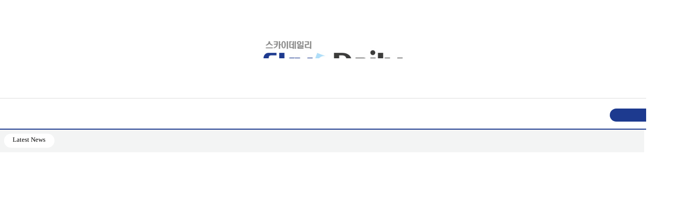

--- FILE ---
content_type: text/html
request_url: https://m.skyedaily.com/news_view.html?ID=236716
body_size: 3252
content:





<!DOCTYPE html>
<html>
<head>

    <title>국민의힘 비상대책위원회의</title>    
    <meta http-equiv="content-type" content="text/html; charset=utf-8">
    

	<meta name="image" content="https://pds.skyedaily.com/top_image/202406/236716_p.jpg" />
	<meta property="og:image" content="https://pds.skyedaily.com/top_image/202406/236716_p.jpg" />

	<link rel="image_src" href="https://pds.skyedaily.com/top_image/202406/236716_p.jpg">

		


	<meta name="title" content="국민의힘 비상대책위원회의" />
	<meta name="description" content="20일 서울 여의도 국민의힘 당사에서 비상대책..." />
	<meta property="og:title" content="국민의힘 비상대책위원회의" />
	<meta property="og:description" content="20일 서울 여의도 국민의힘 당사에서 비상대책..." />

	
	<meta property="og:url" content="https://m.skyedaily.com/news_view.html?ID=236716" />
	



<!-- favicon. Replace with real domain later. -->
<link rel="icon" href="/mob/images/favicon32.png" sizes="32x32">
<link rel="icon" href="/mob/images/favicon192.png" sizes="192x192">
<link rel="apple-touch-icon-precomposed" href="/mob/images/favicon180.png">
<meta name="msapplication-TileImage" content="/mob/images/favicon270.png">
    

<!--css불러오기-->
<link href="/mob/css/NotoSans.css" rel="stylesheet" type="text/css" />    

<link href="/mob/css/common.css?20251102154600" rel="stylesheet" type="text/css" />
<link href="/mob/css/mainlist.css" rel="stylesheet" type="text/css" />
<link href="/mob/css/sub.css?20251102154600" rel="stylesheet" type="text/css" />
<link href="/mob/css/navigation.css" rel="stylesheet" type="text/css" />

<!--상단 주메뉴 가로연장 스크롤-->
<!-- Link Swiper's CSS -->
<link rel="stylesheet" href="/mob/menuswiper/swiper-bundle.min.css"/>
<link rel="stylesheet" href="/mob/menuswiper/menuswiper.css"/>
<link rel="stylesheet" href="/mob/menuswiper/slidemenu.css"/>
<!--아이콘 불러오기 -->
<script src="/mob/menuswiper/icon.js"></script>
<link rel="stylesheet" href="/mob/menuswiper/font-awesome.min.css">

    

    

<link rel="stylesheet" href="https://cdnjs.cloudflare.com/ajax/libs/font-awesome/4.7.0/css/font-awesome.min.css">

<script src="/mob/js/jquery.min.js"></script>

<script src="/mob/menuswiper/newskymain.js"></script> 

<script src="/mob/menuswiper/jquery.bpopup.min.js"></script>

<!--인풋 텍스트 박스에 포커스시 내용지우기-->
<!--레이어 전체메뉴 팝업 열기 닫기-->
<script src="/mob/menuswiper/allwrappop.js"></script>
<script src="/mob/menuswiper/swiper-bundle.min.js"></script>
<script src="/mob/js/kakao.min.js"></script>
<script src="/mob/menuswiper/js.js?20251102154600"></script>
<!-- Google tag (gtag.js) -->
<script async src="https://www.googletagmanager.com/gtag/js?id=G-227Z0M75D9"></script>
<script>
  window.dataLayer = window.dataLayer || [];
  function gtag(){dataLayer.push(arguments);}
  gtag('js', new Date());

  gtag('config', 'G-227Z0M75D9');
</script>
</head>



<body onscroll="body_scroll()">



						<meta http-equiv="refresh" content="0;URL='https://www.skyedaily.com/news/news_view.html?ID=236716">
				

--- FILE ---
content_type: text/css
request_url: https://m.skyedaily.com/mob/css/common.css?20251102154600
body_size: 7665
content:
@charset "euc-kr";

/*구글 폰트 불러오기 */
@import url(https://fonts.googleapis.com/earlyaccess/notosanskr.css);
font-family: 'Noto Sans KR', sans-serif;
@font-face {font-family:MalgunGothic; src:url(https://fonts.googleapis.com/earlyaccess/MalgunGothic.css);}


/* CSS Document */

body{
	margin:0px; 
	padding:0px;
	text-size-adjust: none; 
	word-break: keep-all; 
	vertical-align: top; 
	border: 0px none; 
	width:100%;
	max-width: 100%; 
	width:100%;
	}

body, div, font, input, h1, h2, h3, h4, h5, span, ul, li,ol{

	font-family:'Noto Sans KR', '맑은 고딕', 'Malgun Gothic', Dotum;;
	color:#000;
	text-overflow: clip;
	
/*	text-overflow: ellipsis; */




}

h5{
	font-weight:normal;
}




/* link */


a:link { text-decoration: none;color:#000;	} 
a:visited { text-decoration: none;color:#000;	} 
a:active { text-decoration: none;color:#000;	} 
a:hover { text-decoration: none;color:#0068b7;	} 

/*wrap*/
.allmiddlenote{
	width:100%; 
	margin:0 auto;
	
	
	}

.topmenulogosearch{
	width:100%; 
	height:130px; 
	background-color:#ffffff;
	position:relative;
	
	border-bottom:1px solid #cccccc;
	}
	
/*상단메뉴 고정하기*/


.menufix_sub{
	width:100%;
	background-color:#ffffff;	
}	

.menufix{
	width:100%;
	position:fixed;
	background-color:#ffffff;	
	z-index:100;
}	

/*상단메뉴 만큼 높이값주고 본문 나오게*/
.menufixheight{
	height:140px;
	
}

/*첫줄*/


/*왼쪽메뉴*/

.topleftmenu{
	font-size:24px;
	position:absolute;
	top:30px;	
	
	border:1px solid #ddd;
	padding:8px 20px;
	border-radius:5px;
	
	left:30px! important;
	
	
}


/*로고*/
.toplogo{
	width:40%; 
	height:100px; 
	background-image:url('../images/toplogo2.png'); 
	background-size:contain;
	background-position:bottom;
	background-repeat:no-repeat;	
	margin:0 auto;
	margin-top:20px;
}

/*로고*/
.ptoplogo{
	width:40%; 
	height:80px; 
	background-image:url('../images/toplogo2.png'); 
	background-size:contain;
	background-position:bottom;
	background-repeat:no-repeat;
	margin-top:30px;
}

/*로고*/
.login{
	position:relative;

	border-radius: 20px;
	margin-top:-73px;
	width:18%; 
	left:69%;
	text-align: center;background: #2ea9eb;color: #fff !important; font-size: 33px;padding: 5px 0 10px 0 ;
	z-index:9999;
}

.login a{

	text-align: center;background: #2ea9eb;color: #fff !important; font-size: 33px;padding: 5px 0 10px 0 ;

}


/*서브고정 로고*/
.ptoplogo_sub{
	width:30%; 
	height:80px; 
	background-image:url('../images/toplogo.png'); 
	background-size:contain;
	background-position:bottom;
	background-repeat:no-repeat;
	margin-top:30px;
	margin-left:15px;
}

/*로고글씨*/
.toplogotext{
	position:absolute;
	font-size:48px;	
	top:30px;
	left:260px;
	font-weight:500;
}


/*관심메뉴*/
.favormenu{
	font-size:52px; 
	position:absolute;
	top:50px;
	right:390px; 
	color:#666666;	
}

/*랭킹*/
.lankstar{
	font-size:52px; 
	position:absolute;
	top:50px;
	right:280px; 
	color:#666666;	
}
/*알림*/
.noticebell{
	font-size:52px; 
	position:absolute;
	top:50px;
	right:170px; 
	color:#666666;	
}


/*상단 검색*/

.topsearch{
	font-size:60px;
	color:#0064b2;
	
	position:absolute! important;
	
	top:40px;
	right:50px! important;
}


/* 하단메뉴 */

.mainbottommenu{
	
	 width:100%; 
	margin-top:10px;
	 
}

.mainbottommenubg{
	
	height:180px; 
	background-color:#ffffff; 
	position:relative;
	
  text-align: center;
	
}

.homemenu{
	font-size:60px; 
	position:absolute; 
	top:40px; 
	left:0%; 
	color:#666666; 
	text-align: center;	
		
	width:25%! important;
}

.levelmenu{
	font-size:60px; 
	position:absolute; 
	top:40px; 
	left:25%; 
	color:#666666; 
	text-align: center;
	
	width:25%! important;
}


.menumenu{
	
	 font-size:60px; 
	 position:absolute; 
	 left:50%;  
	 top:40px; 
	 color:#666666; 
	 text-align: center;
	 
	 width:25%! important; 
	 
}

.mymenu{
	font-size:60px; 
	position:absolute; 
	top:40px;  
	left:75%; 
	color:#666666; 
	text-align: center;
	
	width:25%! important;
}

.menutextset{
	
	font-size:36px; 
	font-weight:100;
	color:#333333;
}

/*footer*/

/*하단로고*/
.bottomlogo{
	width:250px; 
	height:101px; 
	background-image:url('../images/middlenote_logo_bottom.png'); 
	background-size:contain;
	background-position:bottom;
	background-repeat:no-repeat;	
	
	margin:0px 0px 0px 0px;
	
	margin:0 auto;
}



/*푸터*/
.footerbg{
	background-color:#495058; 
	text-align:center; 
	color:#ffffff; 
	font-size:32px; 
	padding-bottom:50px;
	
	
	
}

.footerbg ul{
	padding:0px; 
	margin:0px; 
	color:#999999; 
	font-size:32px; 
	list-style:none; 
	width:90%; 
	margin:0 auto; 
	text-align:center;
	
}

.footerbg li{
	
	float:left; 
	text-align:center; 
	padding:30px 20px; 
	border-bottom:1px solid #999999;
	
}

.footerbg li a{
	color:#b1b2b7	
}

/*말풍선*/

.balloon {
        position: relative;
        display: inline-block;
         width:57%;
    }
 
    .balloon span {
        display: inline-block;
        padding: 30px;
        color: #fff;
        background: #999999;
        border-radius: 20px;
        font-size:40px;
       
    }
 
    .balloon:after {
        content: '';
        position: absolute;
        width: 0;
        height: 0;
        border-style: solid;
    }
 
    .balloon.right:after, .balloon.left:after {
        border-width: 10px 15px;
        top: 50%;
        margin-top: -10px;
    }
 
    .balloon.top:after, .balloon.bottom:after {
        border-width: 15px 10px;
        left: 50%;
        margin-left: -10px;
    }
 
    .balloon.top:after {
        border-color: #999999 transparent transparent transparent;
        bottom: -29px;
    }
 
    .balloon.bottom:after {
        border-color: transparent transparent #999999 transparent;
        top: -29px;
    }
 
    .balloon.left:after {
        border-color: transparent #999999 transparent transparent;
        left: -29px;
        top:30px;
    }
 
    .balloon.right:after {
        border-color: transparent transparent transparent #999999;
        right: -29px;
        top:30px;
    }


/*글자수 제한 */
.txt_post { 
	display: -webkit-box; 
	display: -ms-flexbox; 
	display: box; 
	margin-top:1px; 
	max-height:80px; 
	overflow:hidden; 
	vertical-align:top; 
	text-overflow: clip; 
	word-break:break-all; 
	-webkit-box-orient:vertical; 
	-webkit-line-clamp:3 
	}

.txt_line { 
	width:70px; 
	padding:0 5px; 
	overflow:hidden;
	 text-overflow:clip; 
	 white-space:nowrap; 
	 }


	 .support-box {width:95%;margin:1rem auto;padding:1.25rem;border:1px solid #ccc;border-radius:.625rem;box-sizing:border-box;}

.support-box .spt-title {position:relative;margin-bottom:1.25rem;text-align:center;font-size:50px;font-weight:700;letter-spacing:-.08em;color:#4a8bf5;}
.support-box .spt-li {margin-bottom:.313rem;padding:.813rem 1.25rem;background:#eee;border-radius:.313rem;text-align:center;font-weight:bold;font-size:40px;list-style-type: none;}
.support-box .spt-li:last-child {margin-bottom:0}
.support-box .spt-li a {display:block;font-size:40px;color:#333}
.support-box .spt-li:hover {background:#4a8bf5;color:#fff;}
.support-box .spt-li:hover a {color:#fefefe;text-decoration:none}
.support-box .spt-li:last-child{background:url('../image/hw_btn_bg.png') #fff center center repeat;padding:0.3em 0.2em 0.3em 0.2em;background:#4a8bf5;color:#fff;}
.support-box .spt-li:last-child a{text-shadow:1px 1px 1px rgba(0,0,0,.4);color:#fff;}



--- FILE ---
content_type: text/css
request_url: https://m.skyedaily.com/mob/css/mainlist.css
body_size: 23749
content:
@charset "euc-kr";
/* CSS Document */

/*  메인 헤드라인뉴스 */

.mainfirstlist{
	
	width:100%;
  margin-top:45px;
}

.mainfirstlistbg{
	width:auto;
	position:relative;
	
 
}

/*메인해드라인뉴스*/
.mainhead{
	cursor:pointer; 
	width:auto;
	margin:0px 30px;
	
	height:508px; 
	
	overflow:hidden; 
	background-repeat:no-repeat; 
	background-position:50% 50%;
	background-size:cover;
	
}


/*메인해드라인뉴스*/
.mainhead_ss{
	cursor:pointer; 
	width:auto;
	margin:0px 30px;
	
	height:208px; 
	
	overflow:hidden; 
	background-repeat:no-repeat; 
	background-position:50% 50%;
	background-size:cover;
	
}



.mainfirstlistbg button{
	font-size:40px; 
	border:0px solid #ccc; 
	background-color:rgba(0,0,0,.7); 
	padding:20px 10px; 
	color:#fff; 
	cursor:pointer; 
	border-radius:50px; 
	position:absolute; 
	top:400px; 
	right:50px;
	width:100px;
	height:100px;
	

	
}


/*  글 목록 아래글 1픽셀 띄기 */

.mainfirstlist2{

	
	width:100%; 
	margin-top:2px;
}

/*  메인 글 목록 1번째 줄 상단 마진없음*/

.mainfirstlistnomargin{
	
	width:100%; 

	 
}







.mainfirstlistbg2{
	width:100%; 
	background-color:#ffffff; /*메인 1번째 외 리스트는 하얀바탕 */
	
}

.mainfirstlisttext{

	margin:30px 20px 0px 30px;		
	padding-bottom:30px;	
	border-bottom:3px solid #d5d5d5;
}

.bottom3px{border-bottom:3px solid #222 !important;}

.mainfirsttxt{
	line-height:110%; 
  height:47px;
	font-size:40px;
  text-align:left;
  width:98%;
  overflow:hidden;
  
  display:block;
   text-overflow:clip;
  word-break:break-all;
  
  -webkit-box-orient:vertical; -webkit-line-clamp:1
  

}

.mainfirsttxt i{
	font-size:30px;
	color:#ccc;
	Vertical-align: middle;
}

.mainfirstlisttitle0{
	line-height:120%;
	font-size:46px;
	position:relative;
	
  text-align:left;
	padding:0px 10px;
	display:block;
	width:auto;
	
	
	
}

.mainfirstlisttitle0 a{
	display:table;
	display:block;
	width:auto;
	
}

.mainfirstlisttitle0 a ol{
	display:table-cell;
	vertical-align:middle;
	
	display: -webkit-box; 
	display: -ms-flexbox; 
	display: box; 
	margin-top:1px; 
	max-height:170px; 
	overflow:hidden; 
	vertical-align:top; 
	text-overflow : clip; 
	word-break:break-all; 
	-webkit-box-orient:vertical; 
	-webkit-line-clamp:3 
}





.mainfirstlisttitle{
	line-height:120%; 
  height:210px;
	font-size:46px;
  text-align:left;
	padding:0px 10px;
	display:block;
	position:relative;
}


.mainfirstlisttitle span{
	font-size:32px; 
	color:#888;
	display:block;
	position:absolute;
	bottom:10px;
	left:34%;
	line-height:120%; 
	font-weight:400;
}

.mainfirstlisttitle a{
	font-weight:400;
	
	display:block;
	width:auto;
	
	display: -webkit-box; 
	display: -ms-flexbox; 
	display: box; 
	margin-top:1px; 
	max-height:170px; 
	overflow:hidden; 
	vertical-align:top; 
	text-overflow: clip; 
	word-break:break-all; 
	-webkit-box-orient:vertical; 
	-webkit-line-clamp:3 
	
	
}


.mainfirstlisdetail{
	font-size:40px;	
  text-align:left;
}


.mainfirstlistprev{
	 font-size:52px; 
	 font-weight:bold; 
	 padding: 0px 20px 20px 0px;	
	 text-align:left;
}

.mainfirstlistprev a{
	display:block;

	width:auto;
	
	display: -webkit-box; 
	display: -ms-flexbox; 
	display: box; 
	margin-top:1px; 
	max-height:240px;
	overflow:hidden; 
	vertical-align:top; 
	text-overflow: clip; 
	word-break:break-all; 
	-webkit-box-orient:vertical; 
	-webkit-line-clamp:3 
	
	
}



/*메인 리스트 */
.mainlist{
	padding:55px 0px 45px 0px; 
	margin:0px 30px 0px 30px; 
	border-bottom:1px solid #ddd;
}


.mainlist2{
	padding:55px 0px 45px 0px; 
	margin:0px 30px 0px 30px; 
	border-bottom:1px solid #ddd;
}


.mainlistleft{
	width:34%; 
	height:210px; 
	text-align:left; 
	float:left;
}

.mainlistpic{
	width:92%; 
	height:205px; 
	background-size:cover;
	background-position:50% 50%;
}




.mainlistpicbig{
	width:100%; 
	height:350px; 
	background-size:cover;
	background-position:50% 50%;
	margin-bottom:10px;
}


/*메인 상단 메뉴*/

.mainnotice{
	
	width:100%; 
	margin-top:10px;
	border-bottom:3px solid #1e398f;
	 
}


.mainnotice_sub{
	
	width:100%; 
	border-bottom:3px solid #1e398f;
	 
}

.mainnoticebg{
	
	height:80px; 
	display:block; 
	padding:10px 0px 10px 0px; 
	border-top:1px solid #ddd;
	
	
}

.mainnoticebg_sub{
	
	height:80px; 
	display:block; 
	padding:10px 0px 10px 0px; 
	
	
}



.notictext{

	font-size:36px;
	margin-left:20px
	margin-top:10px; 
	font-size:40px;
	text-align:center;
	font-weight:bold;

	
}


.notictext2{
	float:left; 
	margin-left:20px; 
	margin-top:10px; 
	font-size:40px;
	text-align:left;
	

	
}


/*부자명사*/
.richall{
	width:100%; 
	background-color:#e4edf4; 
	margin-top:20px; 
	height:680px;
}
.richtit{
	margin:30px; 
	padding:30px 0px 0px 0px;
	height:50px;
}

.richtitleft{
	width:60%; 
	text-align:left; 
	float:left; 
	font-size:46px; 
	color:#1e398f; 
	font-weight:bold; 
	display:block; 
	height:50px;
}

.richtitright{
	width:40%; 
	text-align:right; 
	float:right;
	font-size:32px; 
	color:#1e398f; 
	font-weight:bold;
	display:block; 
	height:50px;
}



.richpic_2{
	width:325px !important; 
	height:400px; 
	text-align:left; 
	float:left;
	

}


.richpic_2_in{
	width:50% !important; 
	
	height:400px; 
	text-align:left; 
	float:left;


}

.richpic2{
	width:300px; 
	height:300px; 
	background-size:cover; 
	
	margin-bottom:10px;
	background-position:top center;

}

.richpic2_in{
	margin:5%;
	width:90%; 
	height:300px; 
	background-size:cover; 
	
	margin-bottom:10px;
	background-position:top center;

}

.richtxt{
	line-height:120%; 
	font-size:30px !important;
	text-align:left; 
	width:300px !important; 
	display:block; 
	margin-left:0px;
	font-weight:400 !important;
}

.richtxt span{
	display:block;
	color:#1e398f;
	margin-right:10px;
}


.richtxt_in{
	line-height:120%; 
	font-size:40px !important;
	text-align:left; 
	width:80% !important; 
	display:block; 
	margin-left:10%;
	font-weight:400 !important;
}

.richtxt_in span{
	display:block;
	color:#1e398f;
	margin-right:10px;
}


.richsearch{
	margin:40px 30px; 
	border:1px solid #1e398f; 
	width:auto; 
	height:80px; 
	background-color:#fff;
}

.richsearch input{
	width:80%; 
	height:60px; 
  border:0px; 
  font-size:36px;
  color:#5c5c5c; 
  padding:7px 30px;
}

.richsearch i{
	font-size:46px; 
	float:right; 
	margin:13px;
	color:#5c5c5c;
}

/*섹션 여백 타이틀 */

.sectionmargin1{
	padding:55px 0px 0px 0px; 
	margin:0px 30px 0px 30px;
}

.sectionmargin2{
	padding:55px 0px 45px 0px; 
	margin:0px 30px 0px 30px; 
	border-bottom:1px solid #ddd;
}

.sectionmargin3{
	padding:55px 0px 45px 0px; 
	margin:0px 30px 0px 30px; 
	border-bottom:1px dashed #ddd;
}

.sectionmargin4{
	padding:55px 0px 45px 0px;
}


.sectiontit{
	color:#338fda; 
	font-size:46px; 
	padding:0px; 
	margin:0px;
}
.sectiontit a{
	color:#338fda; 
	font-size:46px; 
	padding:0px; 
	margin:0px;
}
/*오피니언 리스트*/
.opinion{
	line-height:120%; 
	font-size:46px;
	text-align:left;
	
	display:block;
	overflow:hidden;
	
	width:auto;
	
	
}

.opinion a{
	display: table;
	display:block;
	
}


.opinion a ol{
	
	display: table-cell;
	
	display: -webkit-box; 
	display: -ms-flexbox; 
	display: box; 
	margin-top:1px; 
	max-max-height:170px; 
	overflow:hidden; 
	vertical-align:top; 
	text-overflow: clip; 
	word-break:break-all; 
	-webkit-box-orient:vertical; 
	-webkit-line-clamp:3 
	
	
	
	vertical-align:middle;
	text-align:left;
}

.opinion font{
	color:#1e398f; 
	font-size:36px;

}

.opinionpic{
	width:34%; 
	text-align:left; 
	float:left;
}

.opinionpicimg{
	width:92%; 
	height:220px; 
	background-size:cover;
	background-position:50% 50%;
}

.opinionpic2{
	width:92%; 
	height:210px; 
	background-size:cover;
	background-position:50% 50%;
}

.opinioname{
	font-size:30px; 
	color:#888; 
	margin-top:10px;
	margin-left:34%;
}

.opinioname2{
	font-size:30px; 
	color:#888; 
	margin-top:10px;
}



/*오피니언 리스트 사설한묶움*/
.opiniontalk{
	line-height:120%; 
	font-size:46px;
	text-align:left;
	display: table;
	width:100%;
}

.opiniontalk font{
	color:#1e398f; 
	font-size:36px;
	display:block;
	width:15%;


	display:table-cell; 
	vertical-align: middle;
	
} 
.opiniontalk a{
	 display: table;

	}
	
.opiniontalk p{
	 display:block;
		height:100px;
		display:table-cell; 
   	vertical-align: middle;
   	margin:0px;
   	padding:0px;
}
.opiniontalk hr{
	border:0px;
	height:1px;
	background-color:#ddd;
	margin:30px 0px
	
}


/*시사만화*/
.cartoon{
	width:100%; 
	height:450px; 
	background-size:cover;
	background-position:50% 50%;
	margin-bottom:10px;
}

.cartoonlist{
	line-height:120%; 
	font-size:46px; 
	margin:0px 30px;
}

.cartoonlist font{
	color:#1e398f; 
	font-size:42px;
}

.cartoonlist span{
	font-size:30px;
	color:#888;
}

/* 이재명의 실무테크 */
.leetech{
	width:100%; 
	background-color:#e4edf4; 
	margin-top:20px; 
	height:1280px;
}

.leetechlist{
	width:100%; 
	height:300px; 
	text-align:left;
}

.leetechlist2{
	width:100%; 
	height:280px; 
	text-align:left;
}

.leetechpic{
	
	width:250px; 
	height:250px; 
	background-size:cover; 
	background-position:50% 50%;
	border-radius:50%; 
	float:left; 
	margin:50px 30px 0px 30px;
}

.leetechpic2{
	
width:250px; 
height:250px;
background-size:cover; 
background-position:50% 50%;
border-radius:50%; 
float:left; 
margin:30px 30px 0px 30px;
}

.leetechtxt{
	width:60%;  
	text-align:left; 
	float:left; 
	font-size:42px;
}

.firsttxt{
 color:#666; 
 font-weight:bold; 
 display:block;
 margin-top:50px;
}

.secondtxt{
	display:block;
	margin-top:30px;
	
		display: -webkit-box; 
	display: -ms-flexbox; 
	display: box; 
	margin-top:1px; 
	max-height:170px; 
	overflow:hidden; 
	vertical-align:top; 
	text-overflow: clip; 
	word-break:break-all; 
	-webkit-box-orient:vertical; 
	-webkit-line-clamp:3 
}


/* 폴리로그 리스트*/


.poly1{
	padding:35px 0px 0px 0px; 
	margin:0px 30px 0px 30px;
}

.poly1 h1{
	color:#338fda; 
	font-size:46px; 
	padding:0px; 
	margin:0px;
}

.poly1 h1 a{
	color:#338fda; 
	font-size:46px; 
	padding:0px; 
	margin:0px;
}



.poly{
	padding:55px 0px 0px 0px; 
	margin:0px 30px 0px 30px;
}

.poly h1{
	color:#338fda; 
	font-size:46px; 
	padding:0px; 
	margin:0px;
}

.poly h1 a{
	color:#338fda; 
	font-size:46px; 
	padding:0px; 
	margin:0px;
}


.polylog{
	padding:55px 0px 45px 0px; 
	margin:0px 30px 0px 30px; 
	border-bottom:1px solid #ddd;

	
}

.polylog a{
	display: table;
	display:block;
	
	max-height:170px;
	overflow:hidden;
	
	
}

.polyloglist{
	padding:55px 0px 45px 0px; 
	margin:0px 30px 0px 30px;     
	border-bottom:1px solid #ddd;
	
}
.polylogtxt{
	line-height:120%; 
	font-size:46px;
	
	
	display: table-cell;
	max-height:170px;
	width:100%;
	vertical-align:middle;
	
	
}

.polylogtxt a{
	width:auto;
	
	display:block;
	display: table-cell; 
	vertical-align: middle;
	
	
	display: -webkit-box; 
	display: -ms-flexbox; 
	display: box; 
	margin-top:1px; 
	max-height:170px; 
	overflow:hidden; 
	vertical-align:top; 
	text-overflow: clip; 
	word-break:break-all; 
	-webkit-box-orient:vertical; 
	-webkit-line-clamp:3 
}


/*스카이 기획*/
.skypic{
	width:100%; 
	margin-top:50px;
	padding-bottom:50px;
	border-bottom:1px solid #ddd;  
}

.skypicleft{
	width:auto; 

}

.skypicleft2{
	width:600px; 
	text-align:left; 
	float:left;
}

.skypicimg{
	width:92%; 
	height:300px; 
	background-size:cover; 
	background-position:50% 50%;
	margin-bottom:10px;
}

.skypictxt2{
	line-height:120%; 
	font-size:36px; 
	margin-left:10px; 
  color:#1d3a8f;
}

.skypictxt{
	line-height:120%; 
	font-size:40px; 
	margin-left:30px; 
	display:block; 
	width:600px;
	font-weight:400;
	margin-bottom:40px;
	
	display: -webkit-box; 
	display: -ms-flexbox; 
	display: box; 
	margin-top:1px; 
	max-height:170px; 
	overflow:hidden; 
	vertical-align:top; 
	text-overflow: clip; 
	word-break:break-all; 
	-webkit-box-orient:vertical; 
	-webkit-line-clamp:3 
}

/*내고향 12시*/
.myhome12{
	padding:55px 0px 0px 0px; 
	margin:0px 30px 0px 30px;
}

.myhome12 h1{
	font-size:46px; 
	padding:0px; 
	margin:0px;
}



.myhome12 h1 a{
	font-size:46px; 
	padding:0px; 
	margin:0px;
	color:#338fda; 
}


/*커피한잔 퀴즈 이미지*/
.coffeehead{
	cursor:pointer; 
	width:auto;
	height:350px; 
	
	overflow:hidden; 
	background-repeat:	no-repeat; 
	background-position:50% 50%;
	background-size:cover;
	margin:0px 30px;
}

.coffeetxt{
	
	margin:30px 20px 0px 30px;			
	padding-bottom:30px;	
	border-bottom:3px solid #d5d5d5;
}

.coffeetxt font{
	line-height:120%; 
	font-size:36px; color:#444;
}

.coffeetxt a{
	width:90%; 
	margin:0 auto; 
	background-color:#3290dc; 
	color:#fff; 
	text-align:center; 
	font-size:40px; 
	padding:20px; 
	margin-top:50px; 
	margin-bottom:30px;
	display:block;
}

/* 많이 본 기사 시작*/

.favoritetxt{
	padding:55px 0px 45px 0px; 
	margin:0px 20px 0px 20px;  
	width:auto;
	border-bottom:1px solid #ddd; 
}

.favoritetxt2{
	display:table; 
	position:relative;
	vertical-align:middle;
}

.fno{
	width:80px; 
	font-size:80px; 
	font-weight:bold; 
	color:#ff6600; 
	float:left; 
	text-align:right; 
	margin-right:30px;
	display:table-cell; 
	vertical-align:middle;
}

.fnotxt{
	
	display: table;
	display:block;
		
		overflow:hidden;
		
		width:auto; 
		height:100px;
		padding-top:10px;
	
}

.fnotxt a{
	line-height:120%; 
	height:100px;
  text-align:left;
  width:auto; 
  font-size:40px;
  display:table-cell; 
  vertical-align:middle;
  font-weight:400; 
}



/*사이트맵*/
.sitemap{
	margin:50px 30px; 
	padding:30px 30px; 
	border-top:2px solid #000; 
	border-bottom:1px solid #ddd; 
	font-size:40px;
}

.sitemap font{
	width:32%; 
	float:left; 
	margin:20px 0px; 
	font-size:40px;
}


.sitemap_new{
	margin:50px 30px; 
	padding:30px 30px; 
	border-top:2px solid #000; 
	border-bottom:1px solid #ddd; 
	font-size:40px;

}

.sitemap_new font{
	width:25%; 
	float:left; 
	margin:20px 0px; 
	font-size:40px;
}
.snssky{
	margin:50px 30px; 
	padding:30px 0px; 
	height:350px; 
	border-bottom:1px solid #ddd;
	font-size:40px; 
	text-align:center;
}

.snsskymbt{
	margin-bottom:30px;
}

/*로그인 pc버전 버튼 시작*/

.logpc{
	margin:50px 30px; 
	height:350px;
	font-size:40px; 
	text-align:center;
}

.logpcbx{
	margin:0 auto; 
	width:565px; 
	margin-bottom:90px;
}

.loginbt{
	margin-bottom:30px; 
	margin-right:20px; 
	width:250px; 
	padding:10px; 
	border:1px solid #999; 
	background-color:#f5f5f5; 
	float:left;
}

.pcbt{
	margin-bottom:30px; 
	width:250px; 
	padding:10px; 
	border:1px solid #999; 
	background-color:#f5f5f5; 
	float:left
}

.logpc font{
	color:#ddd;
}


/* 전체 메뉴 팝업 */





/*팝업상단고정*/

.nav4{
	position:fixed; 
	background-color:rgba(102,102,102,.8); 
	z-index:20000; 
	top:0px; 
	left:0px; 
	height:100%;
}

.allmenupop{
	position:fixed; 
	background-color:#fff; 
	z-index:500; 
	top:0px; 
	left:0px; 
	width:100%; 
	height:130px; 
	border-bottom:1px solid #ddd;
}

/* 안내문구 로그인 버튼*/
.allplogin{
	background-color:#f1f4f9; 
	width:100%; 
	color:#888;
	line-height:120%; 
	font-size:40px; 
	padding:80px 0px; 
	text-align:center;
}

.allplogin input{
	width:80%; 
	margin:0 auto; 
	text-align:center; 
	font-size:40px; 
	color:#888; 
	margin-bottom:30px; 
	padding:20px; 
	border:1px solid #ccc;
}

.allplogin table{
	margin:0 auto;
}

.t1{
	width:250px;
	padding-right:20px;
	text-align:right; 
}

.t2{
	text-align:left; 
}

.allpprofile{
	width:200px; 
	height:200px; 
	border:1px solid #ddd; 
	background-color:#fff; 
	padding:10px; 
	border-radius:80px; 
	text-align:center; 
	margin:0 auto;
	margin-bottom:30px;
}

.allpprofile i{
	font-size:130px; 
	margin-top:30px; 
	color:#ccc;
}

.allpbt{
	width:550px; 
	margin:0 auto;
}

.allpbt a{
	padding:20px 60px;
	border:1px solid #ccc;
	background-color:#fff; 
	float:left;
	margin-left:10px;
	cursor:pointer;
	
}

/*팝업 검색바 */
.allpsearch{
	width:100%; 
	border-bottom:1px solid #ddd;
	padding:40px 0px;
}

.allpsearch2{
	width:90%; 
	height:100px; 
	min-width:580px;  
	background-color:#f5f5f5; 
	border-radius:50px; 
	margin:0 auto; 
}

.allpsearch2 input{
	width:70%;
	min-width:300px; 
	height:60px; 
	font-size:40px; 
	border:0px; 
	margin:20px 40px; 
	background-color:#f5f5f5; 
	color:#888;
}

.allpsearch2 i{
	width:7%; 
	min-width:45px;
	font-size:46px; 
	margin-top:25px; 
	margin-right:30px; 
	color:#888; 
	float:right; 
	text-align:right; 
	cursor:pointer;
}


/* 네비메뉴*/
.allpmenu{
	width:100%; 
	margin:100px 80px;
}

.allpmenu1{
	width:30%; 
	float:left;
	font-size:46px;
	margin-right:20px;
}

.allpmenu1 a{
	font-size:42px;	
	line-height:200%;
	display:block;
	width:auto;
	
}

.allpmenu1 hr{
	width:70%;
	height:1px;  
	background-color:#888; 
	border:0px;
	
}

/*전체 팝업 띄우는 메뉴들*/
.toplistmenu{
	font-size:50px! important;
	color:#888;
	position:absolute;
	top:20px;
	right:0px;
	margin:0px 20px;
	padding:10px 10px;
	cursor:pointer;
	width:90px;
	text-align:right;
	z-index:105;
	
	
}

/*전체 팝업 띄우는 메뉴들 왼쪽으로 정렬*/
.toplistmenu_sub{
	font-size:50px! important;
	color:#888;
	position:absolute;
	top:50px;
	left:0px;
	margin:0px 20px;
	padding:0px 20px;
	cursor:pointer;

	z-index:105;
	
	
}


/*전체 팝업 띄우는 메뉴들*/
.toplistmenu2{
	font-size:50px! important;
	color:#888;
	position:absolute;
	top:20px;
	right:0px;
	margin:0px 80px;
	padding:10px 10px;
	cursor:pointer;
	width:90px;
	text-align:right;
	z-index:105;
	
	
}

.toplistout{
	font-size:50px! important;
	color:#888;
	position:absolute;
	top:45px;
	right:10px;
	margin:0px 20px;
	padding:0px 20px;
	cursor:pointer;

	z-index:105;
	
	
}

/*간편로그인 */
.snslogin{
	
	padding:80px 0px; 
	height:350px; 
	font-size:40px; 
	text-align:center;
}

/*공유하기 팝업*/

#layer_popup{
	background-color:#fff; 
	border-radius:30px; 
	margin:0 auto; 
	padding:60px 90px; 
	text-align:center;
}

#layer_popup_1{
	background-color:#fff; 
	border-radius:30px; 
	margin:0 auto; 
	padding:60px 90px; 
	text-align:center;
}

#layer_popup_2{
	background-color:#fff; 
	border-radius:30px; 
	margin:0 auto; 
	padding:60px 90px; 
	text-align:center;
	width:450px;
}

#layer_popup_3{
	background-color:#fff; 
	border-radius:30px; 
	margin:0 auto; 
	padding:60px 90px; 
	text-align:center;
	width:450px;
}
.sharepop{

}

.sharepop a{
	text-align:center; 
	margin-bottom:30px; 
	width:150px;
	display:block;
	float:left; 
	font-size:30px;
}

.sharepop2{
}



.sharepop2 a{
	text-align:left; 
	width:65%;

}

.sharepop2 i{
	margin-right:20px;
  margin-bottom:10px; 
 
}

.sharepop3{

}

.sharepop3 a{
	text-align:center; 
	margin-bottom:30px; 
	width:50%;
	display:block;
	float:left; 
	font-size:30px;
}


.sharepop2 i{
	font-size:30px;
	color:#888;
	vertical-align:middle;
}
.sharepop button{
	font-size:100px; 
	width:150px; 
	height:150px; 
	background-color:#0068b7; 
	border:0px; 
	color:#fff; 
	border-radius:30px; 
	cursor:pointer;
}

/* 회원정보*/

.allmy{
	width:450px; 
	margin:0 auto;
}


.allmy a{
	padding:20px 60px;
	border:1px solid #ccc;
	background-color:#fff; 
	float:left;
	margin-left:10px;
	cursor:pointer;
	
}

/* 안내문구 로그인 버튼*/
.mybookmark{
	background-color:#fff; 
	width:100%; 
	color:#888;
	line-height:120%; 
	font-size:40px; 
	padding:80px 0px; 
	text-align:left;
	
}



.mainlist button{
	font-size:32px; 
	border:1px solid #222; 
	background-color:rgba(256,256,256,1); 
	padding:10px 20px; 
	color:#ff0000; 
	cursor:pointer; 
	border-radius:0px; 
	position:absolute; 
	bottom:20px; 
	right:50px;
	
	height:70px;
	
}

.iconscrap{
	font-size:30px; 
	border:1px solid #888; 
	background-color:rgba(256,256,256,1); 
	padding:15px; 
	color:#3290dc !important; 
	cursor:pointer; 
	position:absolute; 
	bottom:30px; 
	right:50px;
	text-align:center;	
	height:40px;
	width:40px;
	border-radius:40px;
	
}


.iconscrap:hover{
	
	background-color:rgba(232,232,232,1); 
	
}


.mybooklist{

	line-height:120%; 
	height:220px;
	font-size:46px;
	text-align:left;
	width:50%;
	/*border:0px solid #222; */
	overflow:hidden;
	display:block;
	position:relative;

}

.mybooklist a{
	display: -webkit-box; 
	display: -ms-flexbox; 
	display: box; 
	margin-top:1px; 
	max-height:170px; 
	overflow:hidden; 
	vertical-align:top; 
	text-overflow: clip; 
	word-break:break-all; 
	-webkit-box-orient:vertical; 
	-webkit-line-clamp:3 
	display:block;
	

}

.mybooklist_noimg{

	line-height:120%; 
	height:180px;
	font-size:46px;
	text-align:left;
	width:100%;
	/*border:0px solid #222; */
	overflow:hidden;
	display:block;
	position:relative;

}

.mybooklist_noimg a{
	display: -webkit-box; 
	display: -ms-flexbox; 
	display: box; 
	margin-top:1px; 
	max-height:170px; 
	overflow:hidden; 
	vertical-align:top; 
	text-overflow: clip; 
	word-break:break-all; 
	-webkit-box-orient:vertical; 
	-webkit-line-clamp:3 
	display:block;

}

.mybooklist span{
	font-size:27px; 
	color:#888;
	display:block;
	position:absolute;
	bottom:0px;
	}

.mybooklist_noimg span{
	font-size:27px; 
	color:#888;
	display:block;
	position:absolute;
	bottom:0px;
	}


.mylistmore{
	width:auto; 
	margin:50px 30px 0px 30px; 
	padding:30px; 
	border:10px; 
	text-align:center; 
	display:block; 
	border:1px solid #ccc;
	font-size:42px;
}

/*폴리로그 카테고리 메인*/

.polylisttext{

	margin:0px 30px 0px 30px;		
	padding-bottom:0px;
}

.polylisttext font{
	font-size:56px;
	border-bottom:3px solid #1e398f;
	padding:10px 20px; 
	margin:20px 0px; 
	width:auto;
	display:block; 
	text-align:center;
}

.polylisttext span{
	font-size:52px; 
	text-align:center; 
	/*background-color:#eee; 
	border-radius:50px; */
	padding:0px 20px 10px 20px; 
	margin:0px 0px; 
	width:auto;
	color:#222; 
	display:block; 
	font-weight:bold;
	border-bottom:3px solid #222
}

.bottomblue3px{border-bottom:3px solid #1e398f !important;}

/*오피니언 카테고리 메인 전문가필진*/
.writelist{
	padding:5px 0px 40px 0px; 
	margin:30px; 
	width:auto;
	
	border-bottom:1px solid #ddd;
	
	/*border-radius:30px;*/
	
/*	background-color:#f5f5f5; 
	border:3px solid #e4edf4; */
}

.mainlistpic2{
	width:92%; 
	height:210px; 
	background-size:cover;
	background-position:center;
	background-position:middle;
	border-radius:10px;
}


			.mybooklist img{
				cursor:pointer; 
				width:50px;
				height:40px;
				position:relative;
				vertical-align:top;
				margin-top:8px;

			}


				.opinion img{
		cursor:pointer; 
		width:50px;
		height:40px;
		position:relative;
		vertical-align:top;
		margin-top:8px;

	}

--- FILE ---
content_type: text/css
request_url: https://m.skyedaily.com/mob/css/sub.css?20251102154600
body_size: 30438
content:
@charset "euc-kr";
/* CSS Document */

/* 나의 메뉴 리스트 */

/* 관심카테고리 */

.addcategory{
	padding:30px 20px 0px 20px; 
	margin:0px; 
	width:95%; 
	margin:0 auto; 
	list-style:none;
	
}

.addcategory li{
	
	width:49%; 
	padding:10px 0px 50px 0px; 
	float:left;
	font-size:48px;
	color:#666666;
	
}

.addcategory li input{
	width:60px; height:60px;
	margin-right:20px;
	vertical-align:middle;
	
}

.addcategory i{
	font-size:48px;
	color:#fe7d1f
}

.addcategory a{
	font-size:42px;
	color:#333333; 
	font-weight:500;
}

.cateoff{
	color:#cccccc! important;
}

/* 아이디 간단 정보 시작 */

	/* 아이디 아이콘 */
	.myicon{
		
		position:absolute; 
		top:340px; 
		left:41%; 
		z-index:2; 
		width:200px; 
		height:200px; 
		background-color:#80b7de; 
		border:1px solid #dddddd;
		border-radius:90px; 
		text-align:center;
		
	}
	
		.myicon2{
			
			font-size:100px;
			color:#ffffff; 
			margin:50px;
			
		}
		
		
		
		/* 내정보아이디 시작 */

	/* 아이디 아이콘 */
	.myiconid{

		width:120px; 
		height:120px; 
		background-color:#80b7de; 
		border:1px solid #dddddd;
		border-radius:50px; 
		text-align:center;
		
	}
	
		.myiconid2{
			
			font-size:46px;
			color:#ffffff; 
			margin:30px;
			
		}
	
	/* 로그아웃 아이디 아이콘 */
	.myiconidout{

		width:150px; 
		height:150px; 
		border-radius:50px; 
		text-align:center;
		backgroun-color:#ffffff
		
	}
	
		.myiconidout2{
			
			font-size:110px;
			color:#cccccc; 
			margin:30px;
			
			border-radius:90px; 
		}
		
			.myiconout{
		
		position:absolute; 
		top:240px; 
		left:40%; 
		z-index:2; 
		width:200px; 
		height:200px; 
		
		border:1px solid #dddddd;
		border-radius:200px; 
		text-align:center;
		
		
		background-color:#ffffff
		
	}
		
	/* 카메라아이콘 버튼 */
	.mycamera{
		position:absolute;
		z-index:2; 
		top:310px; 
		left:110px;
		
		padding:10px;
		border-radius:50px; 
		background-color:#ffffff;
		border: 1px solid #666666;
		
			}
			
		.mycamera i{
			font-size:30px; 
			color:#666666
		}
			
			
			
			
	/* 내정보 아이디 및 코드표기 */

.idmy2{
		position:absolute;
		top:200px; 
		left:60x;; 
		font-size:46px; 
		text-align:left; 
		width:400px;
		font-weight:bold;
}

.idmy3{
	font-size:24px;
	color:#666666;
	
}
		
		
		
	/* 내정보보기 버튼 */
	.mybuttom{
		position:absolute;
		z-index:10; 
		top:350px; 
		right:30px;
	}
	
	.mybuttom2{
		font-size:30px; 
		padding:15px; 
		color:#ffffff; 
		background-color:#333333; 
		border:1px solid #000000;  
		
		zoom: 1; 
    filter: alpha(opacity=30); 
    -ms-filter: "progid:DXImageTransform.Microsoft.Alpha(Opacity=30)"; 
    -khtml-opacity: 0.3; 
    -moz-opacity: 0.3; 
    opacity: 0.3; 
	}
	
/* 배경 이미지 */
.bgimg{
	width:100%; 
	background-color:#ffffff; 
	height:300px; 
	background-image:url('../images/bgimg1.png');
	background-size:100%;
	background-repeat:no-repeat;
}


/* 로그아웃 배경 색상이미지 */
.bgimgout{
	width:100%; 
	background-color:#eef7fe; 
	height:300px; 
}

/* 아아디 랭킹 게시글 표기 */
.idlank{
	width:100%; 
	background-color:#ffffff; 
	height:200px; 
	margin-top:10px; 
	position:relative;
}



.idlank2{
		position:absolute;
		top:80px; 
		left:30%; 
		font-size:36px; 
		text-align:center; 
		width:400px;
}

.idlank3{
	font-size:24px;
	color:#666666;
	
}


/* 로그 아웃 아아디 랭킹 게시글 표기 */
.idlankout{
	width:100%; 
	background-color:#eef7fe; 
	height:200px; 
	padding-top:10px; 
	position:relative;
}

.idlankout2{
		position:absolute;
		top:10px; 
		left:30%; 
		font-size:36px; 
		text-align:center; 
		width:400px;
}

.idlankout3{
	font-size:24px;
	color:#666666;
	
}


/* 실시간 아이디 랭킹 순위 */
.lanktext{
	
	font-size:80px; 
	color:#0064b2;
	
}

.lanktextgrey{
	
	font-size:80px; 
	color:#555555;
	
}

.lanktextwarp{
	position:relative;
}

.lanktextlank{
	font-size:48px; 
	color:#0064b2;
	position:absolute; 
	top:-30px; 
	left:20px;
}

.lanktextlankgrey{
	font-size:48px; 
	color:#555555;
	position:absolute; 
	top:-30px; 
	left:20px;
}

.lanktextlank2{
	color:red; 
	font-size:30px;
	margin-bottom:30px;
	position:absolute;  
	top:35px; 
	left:35px
}

.lanktextlank2grey{
	color:#555555; 
	font-size:30px;
	margin-bottom:30px;
	position:absolute;  
	top:35px; 
	left:35px
}

.upnumber{
	font-size:24px; 
	color:#333333; 
	position:absolute; 
	top:30px; 
	left:60px;  
	font-weight:300;
}

.lankid{
	font-size:40px; 
	color:#333333; 
	position:absolute; 
	top:-30px; 
	left:110px;  
	font-weight:400;

}

.lankreply{
	width:24%; 
	float:left;
}
.lankcate{
	width:76%;
}


/*내정보 수정 버튼*/
.myinfoedit{
	font-size:46px;
	position:absolute; 
	top:50px; 
	right:50px
}
.myinfoedit i{
	font-size:52px; 
	color:#666666;
}


/*내정보 내 게시물 내가 쓴 댓글 버튼*/
.myinfobuttom{
	
	font-size:40px; 
	background-color:#ffffff; 
	color#333333;
	padding:15px 10px; 
	margin:0px 5px 20px 20px; 
	border:1px solid #999999; 
	width:45%;
	
	}
	
.myinfolist{
	
	padding:0px; 
	margin:0px; 
	list-style:none;
}

.myinfolistleft{
	
	font-size:46px;
	float:left; 
	padding: 40px; 
	font-weight:600! important;
	color:#555555;
	
}

.myinfolistright{
	
	font-size:40px; 
	color:#999999; 
	float:right; 
	padding:40px;
	
}


/*알림 댓글알림 랭킹알림 탭*/
.alarmtapbuttom{
	
	font-size:40px; 
	background-color:#ffffff; 
	color#333333;
	padding:30px 10px; 
	margin:30px 0px;
	border-bottom:3px solid #000000; 
	border-top:0px; 
	border-left:0px;
	border-right:0px;
	width:98%;
	
	}
	
	.alarmtapbuttomoff{
	
	font-size:40px; 
	background-color:#ffffff; 
	color#333333;
	padding:30px 10px; 
	margin:30px 0px;
  border-bottom:3px solid #ffffff; 
	border-top:0px; 
	border-left:0px;
	border-right:0px;
	width:49%;
	
	}
	
	.alarmlistloop{
		
		width:90%; 
		margin:0 auto; 
		padding:20px 0px 50px 0px;
	}
	
	.alarmlistloopleft{
		float:left;
		font-size:48px;
		color:#999999;
		padding-left:60px;
	
	}
	
		.alarmlistloopright{
		font-size:36px; 
		width:98%; 
		/*float:right;*/
	}
	
	
	.alarmlistloopright2{
		font-size:36px; 
		width:87%; 
		float:right;
	}
	.alarmlistloopright span{
		
		color:#999999;
		
		font-size:29px; 
	}
	
		.alarmlistloopright2 span{
		
		color:#999999;
		
		font-size:29px; 
	}
	
	/* 검색 페이지 */
	
	.searchwrap{
		width:90%; 
		padding:30px; 
		margin:0 auto;
	}
	
	.searchbar{
		border: 1px solid #666666; 
		padding:20px;
		border-radius:10px;
	}
	.searchbar input{
		font-size:48px;
		width:90%; 
		border:0px; 
		padding:5px;  
		height:55px;
		
	}
	

	/* 회원가입 필드 */
	
		.idpwwrap{
		width:90%; 
		padding:60px 30px 10px 30px; 
		margin:0 auto;
	}
		.idpwbar{
			
  	font-size:30px;
		color:#666666;
		border: 1px solid #666666; 
		padding:20px;
		border-radius:10px;
		
		margin-bottom:10px;
	}
	.idpwbar input{
		font-size:30px;	
		color:#666666;
		
		width:80%; 
		border:0px; 
		padding:5px;  
		height:55px;
		
	}

	
	

	
		.idpwbar u{
			float:right;
		}
	
	
	
	
	
	/*댓글*/
	
		.reply1{
		border: 1px solid #666666; 
		padding:20px;
		border-radius:10px;
	}
		.reply2{
		font-size:36px;
		width:70%; 
		border:0px; 
		padding:10px;  
		height:55px;
		color:#999999
		
	}
	
	
	.searchbar i{
		font-size:60px; 
		color:#0064b2;
	}
	
	
	.searchloop{
		
		padding:30px; 
		margin:0 auto;
	}
	

	
	
	.searchloopleft{
		font-size:36px; 
		color:#666666;
	}
	
	
	.searchloopright{
		font-size:30px; 
		color:#999999;
	}
	
	.searchloopclose{
		padding:30px; 
		margin:0 auto;
		font-size:40px;
		border-top:1px solid #666666;
	}
	
	.searchloopclose i{
		font-size:40px; 
		color:#999999;
	}
	
	/*게시글 신고하기*/
	.reporttext{
		width:95%; 
		border-top:1px solid #999999; 
		text-align:right; 
		margin:0px; 
		font-size:36px;
		padding:30px;
	}
	.reporttext button{
		font-size:32px; 
		padding:7px 25px;
		border-radius: 5px;
		border:0px;
		background-color:#6faad6;
		color:#ffffff;
	}
	
	
	
	/*댓글 쓰기 필드*/
	.replayinput{
	font-size:72px; 
	float:left; 
	color:#cccccc;
	}
	
	.reply1 span{
		padding: 10px 30px; 
		background-color:#cccccc;
		color:#ffffff; 
		font-size:36px; 
		float:right; 
		border-radius:10px;
		
	}
	

	
	/*댓글 정렬*/
	.listarray{
		padding:0px; 
		margin:0px; 
		list-style:none;
		
	}
	
		.listarray li{
			float:left; 
			width:10%;
			text-align:left; 
			font-size:27px; 
			color:#666666; 
			padding:50px 0px 0px 0px;
		}
		
		.rereply{
			float:right
		}
		
		.rereply i{
			font-size:36px; 
			color:#999999;'
		}
		
		/*대댓글*/
		
		.rerereply{
			padding-left:0px;
		}
		
			.rerereplywrite{
				padding: 10px 30px; 
				background-color:#cccccc; 
				color:#ffffff; 
				font-size:30px; 
				float:right; 
				border-radius:10px;
			}
			
			
			/*글쓰기 완료 버튼*/
.writeok{
	font-size:40px;
	position:absolute; 
	top:50px; 
	right:50px
}

/* 사진 추가 */
.addpicture{
	
	border-radius:10px;
	border:1px solid #999999; 
	width:150px; 
	height:150px; 
	text-align:center;
	font-size:30px;color:#666666;
}

.addpicture i{
	font-size:60px; 
	color:#999999;
	margin:30px 0px 0px 0px;
	
}

.writrtitle{
	
	width:100%; 
	/*border-top:1px solid #666666;*/
	margin:10px 0px 0px 0px;
	font-size:48px; 
	padding:10px 0px; 
	color:#cccccc;
}

.categoryselect{
	width:100%; 
	border-top:1px solid #666666;
	margin:0px 0px 0px 0px;
	font-size:48px; 
	padding:50px 0px; 
	color:#666666;
}

.categoryselect i{
	font-size:42px; 
	float:right; 
	margin:20px;
}

.writetext{
	width:100%; 
	border-top:1px solid #666666;
	font-size:36px; 
	padding:50px 0px; 
	color:#666666; 
	text-align:center;
}

.writetext textarea{
	width:95%;
	height:500px;  
	border:0px;
	margin:0px;
	font-size:36px; 
	padding:20px; 
	color:#666666;
}

/* 체크박스 및 완료 버튼 SNS버튼 시작 */
.checkboxicon{
	font-size:40px;
	color:#6faad6
}

.idpwwrap font{
	color:#333333; 
	font-size:36px;
}

.checkboxiconright{
	font-size:30px; 
	color:#999999; 
	float:right; 
	margin-top:10px;
}

.linegey{
	border-top:1px solid #999999; 
	margin:30px 0px;"
}

.buttonok{
	margin:40px 0px 10px 0px; 
	background-color:#6faad6;	
	border-radius:10px; 
	text-algin:center; 
	padding:30px; 
	font-size:48px; 
	color:#ffffff; 
	width:100%; 
	border:0px solid #999999;
}

.snslogin{
	margin:10px 0px; 
	background-color:#ffffff;	
	border-radius:10px; 
	text-algin:center; 
	padding:30px; 
	font-size:42px; 
	color:#666666; 
	width:100%; 
	border:1px solid #999999;
}

/* 체크박스 설정 */
input.basiccheckbox[type="checkbox"]{
	width:35px; 
	height:35px; 
	color:#6faad6; 
	background-color: #6faad6; 
  border-radius: 50%;	
  border:1px solid #999999;
}

input.basiccheckbox:checked[type="checkbox"] {
  background-color: #6faad6;
}

/*아이디 찾기 탭 */
.idtap{
	width:49%; 
	float:left; 
	border-top:2px solid #3679b0;
	border-left:2px solid #3679b0;
	border-right:2px solid #3679b0; 
	font-size:36px; 
	color:#3679b0; 
	text-align:center; 
	padding: 30px 0px;
}

.pwtap{
	width:49%; 
	float:left; 
	border-top:2px solid #999999;
	border-left:0px solid #999999;
	border-right:2px solid #999999; 
	font-size:36px; color:#999999; 
	border-bottom:2px solid #3679b0; 
	text-align:center; 
	padding: 30px 0px;
}

.idsearchtxt1{
	text-align:center;
	font-size:36px;
}
.idsearchtxt1 span{
	color:#3679b0;
} 

.idsearchtxt2{
	text-align:left;font-size:36px;
}

/*비밀번호 찾기 탭*/
.idtap2{
	width:49%; 
	float:left; 
	border-top:2px solid #999999;
	border-left:2px solid #999999;
	border-right:2px solid #3679b0; 
	border-bottom:2px solid #3679b0; 
	font-size:36px; 
	color:#999999; 
	text-align:center; 
	padding: 30px 0px;
}

.pwtap2{
	width:49%; 
	float:left; 
	border-top:2px solid #3679b0;
	border-left:0px solid #3679b0;
	border-right:2px solid #3679b0; 
	font-size:36px; color:#3679b0; 
	text-align:center; 
	padding: 30px 0px;
}


	
.askok{
	padding:10px 20px;
	background-color:#ff6600; 
	font-size:30px;
	color:#ffffff;
	border-radius:5px;
	
}
.askno{
	padding:10px 20px;
	background-color:#999999; 
	font-size:30px;
	color:#ffffff;
	border-radius:5px;
	
}

/*기사면 타이틀 */

.detailhr{
	width:auto; margin:0px 30px; 
	border:0px; height:2px;  
	background:#ccc;
}



.detailtitle{
	padding:0px 0px 20px 0px; 
	margin:0px 30px 0px 30px; 
	font-size:30px !important;
}


.toptitle{
	line-height:120%; 
	font-size:55px;
	text-align:left;
	font-weight:bold;
}

.toptitle font{
	color:#0068b7; 
	font-size:36px;
}


.toptitlename{
	font-size:30px; 
	color:#888; 
	margin-top:80px;
	position:relative;
}


.toptitlename font{
	font-size:30px; 
	color:#888; 
	position:absolute;
	right:0px;
}

.detailcaption{
	line-height:140%; 
	font-size:36px;
	color:#666;
  text-align:left;
  margin:20px 30px;
  display:block;
}

.detailcaption2{
	line-height:140%; 
	font-size:35pt;
	color:#666;
	text-align:left;
	margin:20px 20px;
	display:block;
	word-break: break-all;
}

.detailcaption3{
	line-height:140%; 
	font-size:35pt;
	color:#666;
	text-align:left;
	margin:20px 20px;
	display:block;
	word-break: break-all;
}



.detailtxt{

	word-break: break-all;
	margin:50px 0px 150px 0px;
	font-size:47px;
	font-weight:400;
	line-height:155%; 


}

.detailtxt .cheditor-caption-text{
	line-height:150%; 
}

.detailtxt span{

	

	font-size:47px;
	font-weight:400;
	


}


.detailtxt_add{

	word-break: break-all;
	margin:50px 0px 150px 0px;
	font-size:47px;
	font-weight:400;



}




/*기사면 공감하기*/

.thinkword{
	width:auto; 
	height:300px; 
	margin:0 auto; 
	text-align:center; 
	margin-left:30px;
	margin-right:30px;
	margin-top:50px; 
	margin-bottom:50px; 
	position:relative; 
	backround-repeat:repeat-x; 
	border-bottom: 1px solid #dddddd;
}

.thinksmile{	
	position:absolute; 
	top:80px; 
	text-align:center; 
	width:20%; 
	font-size:26px; 
	line-height:150%;
	
}

.detailhr2{
	width:20%;
	border:0px; height:1px;  
	background-color:#ddd;
	float:left;
	margin-top:20px;
}

/* <!-- 댓글 --> */

.namefield{
	width:48%; 
	height:70px; 
	border:1px solid #dddddd; 
	float:left; 
	margin-right:15px;
  background-color:#fff;
}

.namefield input{
	border:0px;
	padding:5px 8px; 
	width:90%; 
	height:60px; 
	color:#ccc;
	font-size:36px;
}

.writefield{
	width:100%;
	height:180px; 
	border:1px solid #dddddd; 
	float:left; 
	margin-right:8px; 
	margin-top:30px; 
	margin-bottom:50px;
}

.writefield input{
	width:80%;
	height:145px; 
	border:0px;
	margin:15px 0px; 
	padding:8px;
	float:left; 
	color:#ccc;
	font-size:36px;
}


.writefield input{
	width:80%;
	height:145px; 
	border:0px;
	margin:15px 0px; 
	padding:8px;
	float:left; 
	color:#ccc;
	font-size:36px;
}


.writefield textarea{
	width:80%;
	height:145px; 
	border:0px;
	margin:15px 0px; 
	padding:8px;
	float:left; 
	color:#ccc;
	font-size:36px;
}


.writefield a{
	
	border-radius:5px; 
	color:#fff; 
	background-color:#3290dc; 
	font-weight:700;
	float:right; 
	margin:105px 10px 8px 0px; 
	padding:8px 20px; 
	font-size:36px;
	
	
}

/* <!-- 댓글 리스트 --> */

.replylist{
	width:auto; 
	border-top:1px solid #000;
	word-break:break-all;

}

.listnamedelete{
	display:block; 
	font-weight:400; 
	width:100%; 
	float:left; 
	font-size:36px; 
	margin:20px 0px 15px 0px;  
	color:#000; 
	line-height:140%; 
	position:relative;


	
}

/* 포토게시판 댓글추가 */
.replylist_photo{
	width:820px; 
	border-top:1px dashed #ddd;
}

.listnamedelete_photo{
	display:block; 
	font-weight:400; 
	width:820px; 
	float:left; 
	font-size:16px; 
	margin:20px 0px 15px 0px;  
	color:#888888; 
	line-height:140%; 
	position:relative;
	
}


.writefield_photo{
	width:820px; 
	height:50px; 
	border:1px solid #dddddd; 
	float:left; 
	margin-right:8px; 
	margin-top:8px; 
	margin-bottom:50px;
}

.writefield_photo input{
	border:0px;
	padding:8px;
	width:500px;
	float:left; 
	color:#888;
}

.writefield_photo a{
	height:14px; 
	border-radius:3px; 
	color:#fff; 
	background-color:#3290dc; 
	font-weight:700;
	float:right; 
	margin:10px 20px; 
	padding:8px 20px; 
	font-size:12px;
}


.namefield_photo{
	width:145px; 
	height:25px; 
	border:1px solid #dddddd; 
	float:left; 
	margin-right:8px;
}

.namefield_photo input{
	border:0px;
	padding:5px 8px; 
	width:125px; color:#888;
}

.writefield_photo{
	width:750px; 
	height:50px; 
	border:1px solid #dddddd; 
	float:left; 
	margin-right:8px; 
	margin-top:8px; 
	margin-bottom:50px;
}

.writefield_photo input{
	border:0px;
	padding:8px;
	width:600px;
	float:left; 
	color:#888;
}










.listname{
	display:block; 
	font-weight:400; 
	font-size:32px; 
	/*color:#000000;*/ 
	margin-bottom:10px;
}

.listnamefont1{
	font-size:20px;color:#888;
}

.listnamefont2{
	font-size:20px; 
	position:absolute; 
	right:10px;
	top:0px;
}

.listnamedeletere{
	font-size:24px; 
	/*color:#000000;*/
	margin-top:30px; 
	margin-bottom:20px; 
	position:relative;
}

.listnamedeletere2{
	position:absolute; 
	right:10px; top:0px;
	font-size:24px; 
}

/* <!--대 댓글 글쓰기 시작 -->*/
.replyre{
	background-color:#fbfbfb; 
	width:auto;
	
	

	padding:30px;
}

.replyrewrite{
	width:100%;
	height:180px; 
	border:1px solid #dddddd; 
	float:left; 
	margin-right:8px; 
	margin-top:30px; 
	margin-bottom:50px;
	background-color:#fff; 
}

.replyrewrite input{
	width:65%;
	height:145px;
	border:0px;
	margin:15px 0px; 
	padding:8px;
	float:left; 
	color:#ccc;
	font-size:36px;
}

.replyrewrite textarea{
	width:65%;
	height:145px;
	border:0px;
	margin:15px 0px; 
	padding:8px;
	float:left; 
	color:#ccc;
	font-size:36px;
}


.replyrewrite textarea a{
	border-radius:5px; 
	color:#fff; 
	background-color:#afaeae; 
	font-weight:700; 
	float:right; 
	margin:110px 10px 8px 0px; 
	padding:3px 10px !important; 
	font-size:36px;
}


.replyrewrite a{
	border-radius:5px; 
	color:#fff; 
	background-color:#afaeae; 
	font-weight:700; 
	float:right; 
	margin:110px 10px 8px 0px; 
	padding:3px 10px !important; 
	font-size:36px;
}



/* <!--대댓글 리스트 시작--> */
.replyrelist{
	width:100%; 
	border-bottom:1px dashed #f0f0f0; 
	padding-left:30px; 
	background-color:#fbfbfb;
}

.replyrelist1{
	display:block; 
	font-weight:400;
	width:100%; 
	float:left; 
	font-size:32px; 
	margin:20px 0px 15px 0px;  
	color:#000; 
	line-height:140%; 
	position:relative;	
}

.replyrelist1name{
	display:block; 
	font-weight:400; 
	font-size:32px; 
	/*color:#000000;*/ 
	margin-bottom:10px;
}

.replyrelistfont1{
	font-size:20px;
	color:#888;
}

.replyrelistfont2{
	font-size:20px; 
	position:absolute; 
	right:30px; top:0px;
}


/* 대댓글 아래 댓글 리스트 */
.replylisttype2{
	width:100%;
}

.replylisttype2_list{
	display:block; 
	font-weight:400; 
	width:auto; 
	float:left; 
	font-size:16px; 
	/*margin:20px 0px 15px 0px;  */
	margin:20px 0px 0px 0px; 
	color:#888888; 
	line-height:140%; 
	position:relative;
}

.replylisttype2_listname{
	display:block; 
	font-weight:400; 
	font-size:36px; 
	/*color:#000000;*/ 
	margin-bottom:10px;
	
}

.replylisttype2_listfont1{
	font-size:20px;color:#888;
}

.replylisttype2_listfont2{
	font-size:20px; 
	position:absolute; 
	right:10px; top:0px;
}

.replylisttype2reply{
	font-size:12px; 
	/*color:#000000;*/
	margin-top:30px; 
	margin-bottom:20px; 
	position:relative;
}

.detailhr3{
	width:auto; margin:0px 30px; 
	border:0px; height:1px;  
	background:#ddd;
}


.detailhr5{
	width:auto; margin:0px 10px; 
	border:0px; height:1px;  
	background:#ddd;
}

/*이메일팝업*/
	
.mailto{
		width:100%; height:800px;
	}
	
	.mailto a{
	padding:10px 30px; background-color:#3290dc;
	float:left;text-align:center;
	display:block;
}

	
.mailto1{
	width:auto; 
	background-color:#fff; 
	border-bottom:1px solid #ddd; 
	padding:10px;
}

.mailto2{
	width:90%; 
	margin:0 auto; 
	border-bottom:1px solid #1d3a8f; 
	padding:30px 0px 10px 0px; 
	font-weight:800; 
	font-size:36px;
}

.mailto3{
	width:90%; 
	margin:0 auto; 
	padding:30px 0px 10px 0px; 
	font-weight:400; 
	font-size:24px; 
	color:#1d3a8f;
}

.mailto3 font{
	color:#000; 
	padding:30px 0px 0px 0px; 
	display:block;
}

.mailto4{
	width:auto; 
	border-top:1px solid #ddd;
	border-bottom:1px solid #ddd; 
	font-size:30px;
	color:#888;
	padding:10px 0px 10px 0px;
	margin:10px 0px;
}

.mailto4 input{
	background-color:#f5f5f5; width:90%;
	border:1px solid #ddd; padding:5px;
	height:25px;
	font-size:36px;
}
.mailto4 textarea{
	background-color:#f5f5f5; width:90%;
	border:1px solid #ddd; padding:5px;

	font-size:36px;
}

.mailto5{
	width:auto; 
	border-top:1px solid #ddd; 
	font-size:30px;color:#888;
	padding:10px 0px 10px 0px;
	margin:10px 0px; 
	border-bottom:1px solid #ddd;  
}

.mailto5 input{	
	width:90%; 
	height:25px; 
	border:1px solid #ddd; 
	padding:5px;
	background-color:#f5f5f5;
	font-size:36px;
}

.mailto p{
	margin:0 auto;
	width:370px;
	font-size:36px;
}

/* 기사면 반전 */

.blackwhite{
	color:#fff !important; 
	background-color:#000 !important; 
	width:100%;

}

.blackwhite font{
		color:#fff !important; 
		}
		
.blackwhite p{
			color:#fff !important; 
}

.blackwhite b{
			color:#fff !important; 
}

.blackwhite h1,h2,h3,h4,h5{
			color:#fff !important; 
}
		
.blackwhite span{
		color:#fff !important; 
}

.blackwhite a{
	
	color:#fff !important; 
	
}

.blackwhite div{
	
	color:#fff !important; 
	
}


.blackwhite span{
	
	color:#fff !important; 
	
}

.whitextx{
	
	color:#fff !important; 
	
}

.viewtitle{
	width:auto; 
	margin:50px 30px; 
	border-left:5px solid #666; 
	font-size:40px; 
	padding:0px 30px;
}

/*오피니언 기자필진 */


.richpic_3{
	width:325px !important; 
	height:400px; 
	text-align:left; 
	float:left;
	

}

.journalist1{
	cursor:pointer; 
	width:290px;
	height:310px;
	
	float:left; 
	line-height:150%;
	
	
	
}

.journalistimg{
	cursor:pointer; 
	width:290px; /*사진 가로값*/
	height:290px;
	border-radius:150px;
	overflow:hidden; 
	background-repeat: no-repeat; 
	background-position:50% 50%;
	background-size:cover;
	
	margin-right:20px; 
	margin-bottom:10px;
	
}

/*현장줌인 카테고리 메인 */

.width50{
	width:100%;
	float:left;
	margin:0px 0px 50px 0px;
}

.inner50{
	width:auto;
	margin:50px 15px 50px 30px; 
}


.inner50rt{
	width:auto;
	margin:50px 30px 50px 15px; 
}

/*줌인 사진 리스트 */

.zoompic{
	width:50%;
	font-size:36px;
	margin-bottom:50px;
	cursor:pointer;
	line-height:120%;
	float:left;
	
}

.zoompic img{
	width:90%;
	height:500px;
	border-radius:20px;
	border:1px solid #ddd;
	border-radius:20px;
	overflow:hidden; 
	background-repeat: no-repeat; 
	background-position:50% 50%;
	background-size:cover;
	
	margin-right:20px; 
	margin-bottom:10px;

}


.zoompic a{
	 width:90%;
	 display:block;
	 height:60px;
	 overflow:hidden;
	 text-overflow:ellipsis;
	 white-space:nowrap;
	
}

.zoompicdetail{
	width:auto;
	margin:50px 30px 0px 30px;
}

.zoompicdetail img{
		width:100%;
}

/*줌인 본문*/
.detailtxtzoomin{
	line-height:140%; 
	font-size:46px;
   text-align: justify;
   text-justify:inter-word;
  margin:50px 0px 50px 0px;
  display:block;

}

.detailtxtzoom{
		margin:20px 20px 0px 30px;	
}

/*리스트로 돌아가는 버튼 */
.listbutton{
	width:auto;
	margin:30px 20px;
	text-align:center;
	border-top:1px solid #ccc;
	padding:50px 0px;
}

.listbutton2{
	width:100%;
	margin:20px 0px;
	text-align:right;
}


.listbutton2 a.a2{
	
	padding:20px 40px;
	font-size:30px;
	margin:0px 5px;
	border:3px solid #ccc;
	background-color:#fff;
	color:#222;
	border-radius:20px;
}

.listbutton2 a.a2:hover{
	border:3px solid #f00;
	background-color:#f00;
	color:#fff;
	font-weight:bold;
}

.listbutton2 a.a3{
	
	padding:20px 40px;
	font-size:30px;
	margin:0px 5px;
	border:3px solid #ccc;
	background-color:#fff;
	color:#222;
	border-radius:20px;
}

.listbutton2 a.a3:hover{
	border:3px solid #3290dc;
		background-color:#3290dc;
	color:#fff;
	font-weight:bold;
}

.listbutton a{
	
	padding:20px 40px;
	font-size:30px;
	margin:0px 5px;
	background-color:#ddd;
	color:#222;
	border-radius:20px;
}

.listbutton a:hover{
	background-color:#3290dc;
	color:#fff;
	font-weight:bold;
}

.listbutton a.a2{
	
	padding:20px 40px;
	font-size:30px;
	margin:0px 5px;
	border:3px solid #ccc;
	background-color:#fff;
	color:#222;
	border-radius:20px;
}

.listbutton a.a2:hover{
	border:3px solid #f00;
	background-color:#f00;
	color:#fff;
	font-weight:bold;
}

.listbutton a.a3{
	
	padding:20px 40px;
	font-size:30px;
	margin:0px 5px;
	border:3px solid #ccc;
	background-color:#fff;
	color:#222;
	border-radius:20px;
}

.listbutton a.a3:hover{
	border:3px solid #3290dc;
		background-color:#3290dc;
	color:#fff;
	font-weight:bold;
}

/* 포토메인 글쓰기 버튼 추가 */
.photo2{
	z-index:500000; 
	color:#fff; 
	width:130px; 
	height:130px; 
	border-radius:65px; 
	background-color:#3290dc; 
	position:fixed; 
	bottom:50px; 
	right:50px; 
	text-align:center;
	box-shadow: 0 0 4px black;
}

/*서브 탑 메뉴 스타일 */

.submr{
	float:right; margin-right:30px;
}


.submr button{
	border:0px;background-color:#fff; cursor:pointer;
}

.submr i{
	font-size:42px; color:#666;  border:1px solid #222; border-radius:45px; width:45px; height:45px; padding:10px;
}

.submr i:hover{
	background-color:#666;
	color:#fff;
}

/* 서브섹션 탑 타이틀 */

.subtoptit{
	margin:30px 30px 0px 30px;
	text-align:center;
	font-size:46px;
	
}


.subtoptit hr{
	width:auto;
	display:block;
	height:3px;
	border:0px;
	background-color:#222
	

}

.subtoptit font{
	width:auto;
	display:block;
	border-top:3px solid #222;
	border-bottom:1px solid #ddd;
	height:98px;
	


}

.subtoptit a{
	width:33%;
	display:block;
	padding:20px 0px;
	font-size:40px;
	float:left;
	
	border-bottom:2px solid #f5f5f5;

}
.subtoptit a:hover{
	background-color:#f5f5f5;
	border-bottom:2px solid #f5f5f5;
}

.upsub{
	
	color:#3290dc !important;
	border-bottom:2px solid #3290dc !important;
	font-weight:bold;

}





.subwidth{
	width:auto;
	position:relative;
}

/* 기자 페이지 상단 기사 소개 이미지 */


.journalistpagewrap{
	width:100%;
}



.journalistpageintro{	
	width:100%;
	margin-top:30px; 
	
	line-height:140%;
	position:relative;
	display: table;
	min-height:350px;
	

	padding-bottom:30px;
	
	border-bottom: double #3f88c5;
}

.journalistpageintro a{
	font-size:34px;
	
}

.journalistpageintro p{
	font-size:30px; 
	font-family: 'GowunDodum-Regular';
	font-weight:bold;
	position:absolute; 
	top:230px; 
	left:320px; 
	z-index:99;
	margin:20px;
	padding:0px;
	line-height:140%;
	color:#888;
	
	
	width:auto;
	
}


.journalistpageintro font{
	display: table-cell; 
	vertical-align:bottom;
	padding-left:320px;
	position:absolute;
	width:60%;
	top:0px;
  font-size:24px;
  margin:20px;
	
}

.journalistpageimg{
	display: table-cell; 
	cursor:pointer; 
	width:300px; 
	height:300px;
	overflow:hidden;
	background-repeat: no-repeat; 
	background-position:50% 50%;
	background-size:cover;
	position:absolute;
	z-index:20;
	
	border-radius:150px;
  
}

.namelist2{	
	background-color:#eff4f9; 
	width:auto;
	line-height:140%;
	padding: 20px;
	border-radius:20px;
}
.namelist2 a{
	font-size:27px;
}



/*전문가 필진 상단 */
.export{
	width:auto;
	margin:0px 30px;
	margin-top:50px; 
	
	line-height:140%;
	padding-bottom:50px;
	
	border-bottom: double #3f88c5;
	border-collapse: separate;


	position:relative;
}

.export p{
	font-size:34px; 
	font-family: 'GowunDodum-Regular';
	font-weight:bold;
	margin:0px;
	padding:0px;
	line-height:140%;
	color:#3f88c5;
	padding-left:320px;
	
}

.export a{
	padding-left:320px;
	font-size:20px; 
}


.export font{
	font-size:15px; 
	vertical-align:bottom;
	padding-left:20px;
	
	
}

.exportimg{
	cursor:pointer; 
	width:300px; 
	height:220px;
	overflow:hidden;
	background-repeat: no-repeat; 
	background-position:50% 50%;
	background-size:cover;
	margin-right:20px;
	float:left;
	z-index:20;
	position:absolute;

  
}

.namelist{	
	
	margin-left:10px;
	background-color:#eff4f9; 
	padding: 8px 8px 8px 320px;
	width:auto;
	
	
	
}



	   #test_obj {
  font-size:20px; 
	line-height:140%;
	max-height:580px;
	overflow:hidden;
    }
  
    button.aaa {
      font-size:27px; 
        height: 50px;
        border:0px;
        background-color:#eff4f9; 
        
    }

/*반려동물갤러리 글쓰기*/

.gawrite{
	width:auto; margin:0px 30px;
}

.gawrite dl{
	width:100%;
	border-top:1px solid #ddd;
	font-size:40px;
	border-top:2px solid #ddd;
	border-bottom:1px solid #ddd;
}

.gawrite dt{
	float:left;
	width:20%;
	padding:20px 0px 20px 0px;
}

.gawrite dd{
	border-bottom:1px solid #ddd;
	padding:20px 0px 20px 0px;
	
	
}

.gawritetxt{
	width:70%;
	font-size:42px;
	border:1px solid #ccc;
}

.gawritetxt2{
	width:70%;
	height:500px;
	font-size:42px;
	border:1px solid #ccc;
}

.gawritetxt3{
		font-size:42px;
	width:70%;
	font-size:42px;
	border:1px solid #ccc;
}



.reporter {
	width:80px; 
	
	color:#ffffff; 
	background-color:#3290dc; 
	border-radius:10px;	
	font-size:2vw; 
	font-weight:700; 
	padding:3px 10px;
}

--- FILE ---
content_type: text/css
request_url: https://m.skyedaily.com/mob/css/navigation.css
body_size: 4925
content:
@charset "euc-kr";

/* <!--하단 사이트 맵 시작 --> */

.mapbottom{
	width:1300px; 
	height:750px; 
	margin:0 auto; 
	margin-top:30px; 
	border-top:1px solid #343434;
}

.mapbottomcenter{
	width:1220px; 
	height:630px; 
	padding-top:20px; 
	margin:0 auto;
}

/* 하단맵 카테고리 박스*/

.mapbox{
	width:135px; 
	height:210px; 
	float:left; 
	font-size:15px; 
	line-height:180%;
}
/* 하단맵 대 카테고리*/
.maptitle{
	font-size:16px; 
	font-weight:800 !important;
	color:#343434;
}

/* 검정 글씨 */
.mapbox a{
	font-size:15px; 
	/*color:#000;*/
	display:block;
	font-weight:400;
}


/* 회색 글씨 */
.bgrey{
	font-size:15px; 
	color:#888 !important;
}

/* 바탐 */
.bottombx{
	width:1300px; 
	height:170px; 
	border-top:1px solid #dddddd;
	padding-top:30px;
}

.bottomtxt{
	width:800px; 
	height:150px; 
	float:left; 
	margin:5px 30px;
	line-height:140%; 
	color:#999; 
	font-size:14px;
	font-weight:400 !important;
}

.bottomlink{
	width:750px; 
	height:20px; 
	margin:20px 0px; 
	padding:10px 0px; color:#888888; 
	font-size:14px; 
	border-top:1px solid #dddddd;  
	border-bottom:1px solid #dddddd; 
	text-align:center;
	font-weight:700 !important;
}

/* <!--서브 중간고정메뉴--> */

.header2 {
	min-width:1300px; 	
  position: fixed;
	top: -50px; left: 0px; 
	width: 100%; height: 50px; 
	z-index:10000; 
	border-top: 1px solid black; 
	background-color: white;
}


.header2 ul{
	list-style:none; 
	width:100%; 
	min-width:1300px; 
	height:50px; 
	background-color:#ffffff; 
	text-align:center; 
	margin:0px; 
	padding:0px; 
	z-index:1000;
}

/*.bottom_menu { position:  left: 0px; width: 100%;	min-width:1300px; height: 50px; z-index:1000;  }*/
/* .bottom_menu > div { float: left; width: 20%; height: 100%; text-align: center; padding-top: 13px; }*/

.bottom_menu{	
	
	
	position: fixed; top: -300px; left: 0px; width: 100%; height: 50px; z-index:103; border-top: 1px solid black; background-color: white
}

.bottom_menu ul{
	list-style:none; 
	width:100%; 
	min-width:589px; 
	height:50px; 
	background-color:#ffffff; 
	text-align:center; 
	margin:0px; 
	padding:0px; 
	z-index:1000;
}



/* 기사 상세 상단 기사 롤링 */

.top_txt1219{	
	
	
	position: fixed; top: -120px; left: 0px; width: 100%; min-width:1260px;  height: 110px; z-index:10000; background-color: white; 	border-bottom:1px solid #ddd;
	
	
}

.top_txt1219 ul{
	list-style:none; 
	width:1260p; 
	min-width:1260px; 
	height:105px; 
	background-color:#ffffff; 
	text-align:left; 
	margin:0px; 
	padding:0px; 
	z-index:1000;
border-bottom:1px solid #ddd;
	margin:0 auto;
}





.left_menu{	
	
	
	position: fixed; top: 600px; left: 0px; width: 100px; height: 50px; z-index:10000; border: 1px solid black; background-color: white
}

.left_menu ul{
	list-style:none; 
	width:100%; 
	min-width:100px; 
	height:50px; 
	background-color:#ffffff; 
	text-align:center; 
	margin:0px; 
	padding:0px; 
	z-index:1000;
}



.suvnavi{
	width:100%; 
	min-width:1300px; 
	height:50px; 
	border-top:0px solid #dddddd; 
	border-bottom:1px solid #1d398c;
}

/* <!--상단 1300px wrap 시작-->*/
.fixedtop{
	width:1300px; 
	margin:0 auto;
}

.icon3linesearch{
	padding-top:20px; 
	padding-right:20px; 
	display:block; 
	float:left;
}

.iconlogo{
	padding-top:10px; 
	display:block; 
	float:left;
}

.subglobal{
	width:950px; 
	margin:0 auto; 
	text-align:center; 
	padding:14px 0px 0px 20px; 
	float:left;
}

.subglobal a{
	/*color:#000;*/ 
	font-size:16px; 
	font-family:'NanumSquare'; 
	margin-right:25px;
}

.subloginbt{
	width:92px; 
	height:26px; 
	background-color:#1d3a8f;
	border-radius:30px; 
	float:right; 
	margin-top:13px; 
	color:#ffffff; 
	text-align:center;
	padding-top:0px; 
	font-size:14px;
}

.subloginbt font{
	margin:5px 0px 3px 15px; 
	display:block; 
	float:left;
}

.subloginbt img{
	margin:3px 0px 3px 5px; 
	display:block;
	 float:left;
}

/* 상단레이어 메뉴드랍 */
.topmenulayer{
	width:1300px; 
	height:250px; 
	margin:0 auto;
}

.closepop{
	width:50px; 
	height:50px; 
	float:left;
}

/*상단 검색 레이어 */
.topsearchlayer{
	width:1300px; 
	height:80px; 
	margin:0 auto;
}

.closepopright{
	width:50px; 
	height:50px; 
	float:right;
}
/*검색 입력 란 */
.searcharea{
	width:1200px; 
	height:70px; 
	float:left; 
	font-size:15px; 
	line-height:180%; 
	text-align:center;
}

.searchfield{
	width:1000px; 
	height:50px; 
	border-bottom:3px solid #0162b2; 
	margin:0 auto;
}

.searchfield input{
	width:940px; 
	height:35px; 
	border:0px solid #0162b2; 
	font-size:24px; 
	font-weight:800; 
	color:#343434; 
	padding:5px;
}



/*모바일 기사면서브고정탑*/

.allmenu_sub{

	background-color:#fff; 
	width:100%; 
	height:100px; 
	border-bottom:1px solid #ddd;
}

--- FILE ---
content_type: text/css
request_url: https://m.skyedaily.com/mob/menuswiper/menuswiper.css
body_size: 2010
content:
html, body {
       position: relative;
        height: 100%;
         margin: 0;
        padding: 0;
      }

     h5 {
        width: auto;
        
        margin: 0;
        padding: 0;
      
      }
      
      

      .swiper {
       width:100%;
         height:100%;
     
      }
      
      .swiper-wrapper{
      	/*  width:500px;*/
      
      	
      }
      
      .swiper-slide {
     	
    /*  	width:100px;*/
    
  /* width:auto !important;*/

        /* Center slide text vertically */
     /*   display: -webkit-box;
        display: -ms-flexbox;
        display: -webkit-flex;
        display: flex;
        -webkit-box-pack: center;
        -ms-flex-pack: center;
        -webkit-justify-content: center;
        justify-content: center;
        -webkit-box-align: center;
        -ms-flex-align: center;
        -webkit-align-items: center;
        align-items: center;*/
      }
      
      .nowidth{
      	width:auto !important;
      }

      .swiper-slide h4{
   			 width:100px !important;
    		 display:block !important; 
   		   font-weight:400 !important; 
 		     font-size:42px !important;
      	
      	
      }
      
      .swiper-slide h6{
   			 width:210px !important;
    		 display:block !important; 
   		   font-weight:400 !important; 
 		     font-size:42px !important;
      }
      
       .swiper-slide h2{
   			 width:140px !important;
    		 display:block !important; 
   		   font-weight:400 !important; 
 		     font-size:42px !important;
      	
      	
      }
      
          .swiper-slide h3{
   			 width:180px !important;
   		   font-weight:400 !important; 
 		     font-size:42px !important;
 		     padding:0px;
 		     margin:0px;
      }
      
      
     /*.swiper-slide img {
        display: block;
        width: 100%;
        height: 100%;
        object-fit: cover;
      }*/
      
      
  
.mySwiper{
	margin:0px !important;
}
 

--- FILE ---
content_type: text/css
request_url: https://m.skyedaily.com/mob/menuswiper/slidemenu.css
body_size: 1391
content:
*{
    margin:0;
    padding:0;
}


.nav1 {
    overflow: hidden;
    overflow-y: scroll;
    position: fixed;
    top: 0;
    left: 0;
    z-index: 200;
    width: 100%;
    height: 100%;
    border: 0px solid #000;
    background: #fff;
}

.nav2 {
    overflow: hidden;
    overflow-y: scroll;
    position: fixed;
    top: 0;
    left: 0;
    z-index: 200;
    width: 100%;
    height: 100%;
    border: 0px solid #000;
    background: #fff;
}

.nav3 {
    overflow: hidden;
    overflow-y: scroll;
    position: fixed;
    top: 0;
    left: 0;
    z-index: 200;
    width: 100%;
    height: 100%;
    border: 0px solid #000;
    background: #fff;
}

.nav5 {
    overflow: hidden;
    overflow-y: scroll;
    position: fixed;
    top: 0;
    left: 0;
    z-index: 300;
    width: 100%;
    height: 100%;
    border: 0px solid #000;
    background: #fff;
}

.nav6 {
    overflow: hidden;
    overflow-y: scroll;
    position: fixed;
    top: 0;
    left: 0;
    z-index: 300;
    width: 100%;
    height: 100%;
    border: 0px solid #000;
    background: #fff;
}







.bnt_open1 { }

/* �ٵ� ��ũ�� ���� ��� */
.not_scroll{
    
  overflow: hidden;
  

  /* 
   position: fixed; 
   width: 100%;
    height: 100%* 
   */

}
.not_scroll .cont {
	
    position: relative;
    top: 0;
   
}

--- FILE ---
content_type: text/css
request_url: https://www.skyedaily.com/css_v1/common_sub.css
body_size: 10269
content:
@charset "euc-kr";

/* 나눔스퀘어 라운드 불러오기 */

/*
@font-face {
    font-family: 'NanumSquareRound';
    src: url('/font/NanumSquareRoundR.woff') format('woff');
    font-weight: normal;
    font-style: normal;
}



@font-face {
	font-family: 'NanumSquareRoundR';
	src: url("/font/NanumSquareRoundR.woff");
	src: url("/font/NanumSquareRoundR.woff"); 
	
	src: url("/font/NanumSquareRoundR.eot?#iefix") format("embedded-opentype"), 
	 url("/font/NanumSquareRoundR.woff2") format("woff2"), 
	 url("/font/NanumSquareRoundR.woff") format("woff"), 
	 url("/font/NanumSquareRoundR.ttf") format("truetype"), 
	  url("/font/NanumSquareRoundR.ttf") format("ttf");,



	url("/font/NanumSquareRoundR.otf") format("opentype"), 

	url("/font/NanumSquareRoundR.svg") format("svg"), 
	
}

@font-face {
	font-family: 'NanumSquareRoundL';
	src: url("/font/NanumSquareRoundL.eot");
	src: url("/font/NanumSquareRoundL.eot"); 

	src: url("/font/NanumSquareRoundL.eot?#iefix") format("embedded-opentype"), 
	src: url("/font/NanumSquareRoundL.woff2") format("woff2"), 
	src: url("/font/NanumSquareRoundL.woff") format("woff"), 
	src: url("/font/NanumSquareRoundL.ttf") format("truetype"), 

	url("/font/NanumSquareRoundL.otf") format("opentype"), 
	
	url("/font/NanumSquareRoundL.svg") format("svg"), 
	
} 
*/ 



/*구글 폰트 불러오기 나눔스퀘어 노토산스 */
@import url(https://fonts.googleapis.com/earlyaccess/notosanskr.css);
font-family:'Nanum Square' 'Noto Sans KR', sans-serif; 
/*@font-face {font-family:NanumSquare; src:url(https://cdn.jsdelivr.net/gh/moonspam/NanumSquare@1.0/nanumsquare.css);}*/
/*@import url('https://cdn.jsdelivr.net/gh/moonspam/NanumSquare@1.0/nanumsquare.css');*/
@import url('https://fonts.googleapis.com/css2?family=Nanum+Gothic:wght@400;700;800&display=swap'); 

/*나눔 스퀘어 설정 */

@font-face {
	font-family: 'NanumSquareRoundL';
	src: url("/font/NanumSquareL.eot");
	src: url("/font/NanumSquareL.eot"); 
	src: url("/font/NanumSquareL.eot?#iefix") format("embedded-opentype"), 
	src: url("/font/NanumSquareL.woff2") format("woff2"), 
	src: url("/font/NanumSquareL.woff") format("woff"), 
	src: url("/font/NanumSquareL.ttf") format("truetype"), 
	url("/font/NanumSquareL.otf") format("opentype"), 
	url("/font/NanumSquareL.svg") format("svg"), 
}


@font-face {
	font-family: 'NanumSquareB';
	src: url("/font/NanumSquareB.eot");
	src: url("/font/NanumSquareB.eot"); 
	src: url("/font/NanumSquareB.eot?#iefix") format("embedded-opentype"), 
	src: url("/font/NanumSquareB.woff2") format("woff2"), 
	src: url("/font/NanumSquareB.woff") format("woff"), 
	src: url("/font/NanumSquareB.ttf") format("truetype"), 
	url("/font/NanumSquareB.otf") format("opentype"), 
	url("/font/NanumSquareB.svg") format("svg"), 

}


@font-face {
 font-family: 'NanumSquare';
 font-weight: 400;
 src: url(/font/NanumSquareR.eot);
 src: url(/font/NanumSquareR.eot?#iefix) format('embedded-opentype'),

}

@font-face {
	font-family: 'NanumSquareB';
	src: url("/font/NanumSquareB.eot");
	src: url("/font/NanumSquareB.eot"); 
	src: url("/font/NanumSquareB.eot?#iefix") format("embedded-opentype"), 
	src: url("/font/NanumSquareB.woff2") format("woff2"), 
	src: url("/font/NanumSquareB.woff") format("woff"), 
	src: url("/font/NanumSquareB.ttf") format("truetype"), 
	url("/font/NanumSquareB.otf") format("opentype"), 
	url("/font/NanumSquareB.svg") format("svg"), 

}


/*구글 폰트 불러오기 나눔스퀘어 노토산스 */
@import url(https://fonts.googleapis.com/earlyaccess/notosanskr.css);
font-family:'Nanum Square' 'Noto Sans KR', sans-serif; 
/*@font-face {font-family:NanumSquare; src:url(https://cdn.jsdelivr.net/gh/moonspam/NanumSquare@1.0/nanumsquare.css);}*/
/*@import url('https://cdn.jsdelivr.net/gh/moonspam/NanumSquare@1.0/nanumsquare.css');*/
@import url('https://fonts.googleapis.com/css2?family=Nanum+Gothic:wght@400;700;800&display=swap'); 



@font-face {
	font-family: 'NanumSquareRoundL';
	src: url("/font/NanumSquareL.eot");
	src: url("/font/NanumSquareL.eot"); 
	src: url("/font/NanumSquareL.eot?#iefix") format("embedded-opentype"), 
	src: url("/font/NanumSquareL.woff2") format("woff2"), 
	src: url("/font/NanumSquareL.woff") format("woff"), 
	src: url("/font/NanumSquareL.ttf") format("truetype"), 
	url("/font/NanumSquareL.otf") format("opentype"), 
	url("/font/NanumSquareL.svg") format("svg"), 
}

@font-face {
 font-family: 'NanumSquare';
 font-weight: 700;
 src: url(/font/NanumSquareB.eot);
 src: url(/font/NanumSquareB.eot?#iefix) format('embedded-opentype'),
      url(/font/NanumSquareB.woff) format('woff'),
      url(/font/NanumSquareB.ttf) format('truetype');
}
@font-face {
 font-family: 'NanumSquare';
 font-weight: 800;
 src: url(/font/NanumSquareEB.eot);
 src: url(/font/NanumSquareEB.eot?#iefix) format('embedded-opentype'),
      url(/font/NanumSquareEB.woff) format('woff'),
      url(/font/NanumSquareEB.ttf) format('truetype');
}
@font-face {
 font-family: 'NanumSquare';
 font-weight: 300;
 src: url(/font/NanumSquareL.eot);
 src: url(/font/NanumSquareL.eot?#iefix) format('embedded-opentype'),
      url(/font/NanumSquareL.woff) format('woff'),
      url(/font/NanumSquareL.ttf) format('truetype');
}

@font-face {
 font-family: 'NanumSquare';
 font-weight: 200;
 src: url(/font/NanumSquareL.eot);
 src: url(/font/NanumSquareL.eot?#iefix) format('embedded-opentype'),
      url(/font/NanumSquareL.woff) format('woff'),
      url(/font/NanumSquareL.ttf) format('truetype');
}
@font-face {
   font-family: 'Noto regular';
   font-style: normal;
   font-weight: 300;
   src: url(/fonts/notokr/notokr-regular.woff2) format('woff2'),
        url(/fonts/notokr/notokr-regular.woff) format('woff'),
        url(/fonts/notokr/notokr-regular.otf) format('opentype');
 }

/*한문서체 불러오기 */
/*@import url(https://fonts.googleapis.com/earlyaccess/cwtexfangsong.css);
@import url(https://fonts.googleapis.com/earlyaccess/cwtexyen.css);
@import url(https://fonts.googleapis.com/earlyaccess/cwtexhei.css);
@import url(https://fonts.googleapis.com/earlyaccess/cwtexkai.css);
@import url(http://fonts.googleapis.com/earlyaccess/cwtexming.css);*/

/*
 * cwTeXMing (Chinese Traditional) http://www.google.com/fonts/earlyaccess
 한문서체 내부서버로 이전
 */
@font-face {
  font-family: 'cwTeXMing';
  font-style: normal;
  font-weight: 500;
  src: url(/font/cwTeXMing-zhonly.eot);
  src: url(/font/cwTeXMing-zhonly.eot?#iefix) format('embedded-opentype'),
       url(/font/cwTeXMing-zhonly.woff2) format('woff2'),
       url(/font/cwTeXMing-zhonly.woff) format('woff'),
       url(/font/cwTeXMing-zhonly.ttf) format('truetype');
}


/*고운돋움체*/
@font-face {
    font-family: 'GowunDodum-Regular';
    src: url('https://cdn.jsdelivr.net/gh/projectnoonnu/noonfonts_2108@1.1/GowunDodum-Regular.woff') format('woff');
    font-weight: normal;
    font-style: normal;
}


/*Bold(700)

Regular(400)

Light(300)

UltraLight(200) */

/* transform: skew(-0.03deg);*/
/* CSS Document */

body{
	padding:0px;
	margin:0px 4px 0px 0px;
		text-size-adjust: 100%; 
	word-break: keep-all; 
	-webkit-font-smoothing: antialiased;

	vertical-align: top; 
	border: 0px none; 
	width: auto; 
	max-width: 100%; 
	height: auto;

}

body, div, font, button, select, input, option, a:link, a:visited, a:active, a:hover{

	font-family:'cwTeXMing','NanumSquare','MalgunGothic','Noto Sans KR', 'Dotum', 'Gulim', 'Arial', sans-serif;
	
}
body {font-family:'cwTeXMing','NanumSquare','MalgunGothic','Noto Sans KR', 'Dotum', 'Gulim', 'Arial', sans-serif;}

p, a, h1, h2, h3, h4, h5, h6, span, li, input, textarea, select, caption, table th, table td, font, ol, ul{font-family:'cwTeXMing','NanumSquare','MalgunGothic','Noto Sans KR', 'Dotum', 'Gulim', 'Arial', sans-serif; transform: skew(-0.03deg);text-overflow:clip;}



 br{font-family:'MalgunGothic','돋음' !important;}
 
 
 ul, li, ol{
list-style:none;
padding:0px;
margin:0px;
}
 
 
 
 
/* link */


a:link { text-decoration: none;color:#000000; } 
a:visited { text-decoration: none;color:#000000; } 
a:active { text-decoration: none;color:#000000; }  
a:hover { text-decoration: none;color:#0068b7;}  


	/*박스에 그림자 주기*/
	
	.shadow {
-moz-box-shadow: 3px 3px 4px #000;
-webkit-box-shadow: 3px 3px 4px #000;
box-shadow: 3px 3px 4px #000;
/* For IE 8 */
-ms-filter: "progid:DXImageTransform.Microsoft.Shadow(Strength=4, Direction=135, Color='#000000')";
/* For IE 5.5 - 7 */
filter: progid:DXImageTransform.Microsoft.Shadow(Strength=4, Direction=135, Color='#000000');
}

/*가로 900형 광고 배너 */
.add900{width:100%; min-width:1300px; padding-top:30px; text-align:center;}

/*상단메뉴 show/hide 모달 팝업 열기 닫기 제이쿼리*/
#bk{
	position:fixed; background:rgba(255,255,255,.5); z-index:999; width:100%; min-width:1300px; height:100%;
	display:none;
	}
	
	#modal_open{
	
	}
	
	.modal_win{
	display:none; position:absolute;
	background:#fff; z-index:9999;
	width:100%; 
	min-width:1300px; 
	height:300px; 
	background:rgba(255,255,255,1); 
	position:absolute; 
	z-index:999; 
	margin-top:195px; 
	padding:20px 0px;  
	box-shadow: 3px 3px 20px #cccccc; 
	border-top:1px solid #1d3a8f;

	}
	
	.modal_win2{
		width:100%; 
		min-width:1300px; 
		height:80px; 
		background:rgba(255,255,255,1); 
		position:absolute; 
		z-index:999; 
		margin-top:195px; 
		padding:20px 0px;  
		box-shadow: 3px 3px 20px #cccccc; 
		border-top:1px solid #1d3a8f; 
		display:none;
		
	}
	
	.modal_win3{
		display:none;
		position:absolute; 
		left:0px; 
		z-index:999; 
		width:1244px; 
		border:8px solid #f5f5f5; 
		background:rgba(255,255,255,1); 
		
	}
	
	
	
/*.modal_win>h1{
		//background:#ffcda5; font-size:0.9em; text-align:center; margin:0 auto;
		line-height: 3em; border-top-left-radius: 5px; border-top-right-radius:5px;
	
	} */
	
	.modal_win>#modal_close{
		display:block; width:100%; position:absolute; bottom:0; left:0;
		background:#b76828; border:0; line-height: 2.5em; color:#fff; font-weight: bold;  
		border-bottom-left-radius: 5px; border-bottom-right-radius: 5px; 	
	}
	



--- FILE ---
content_type: text/css
request_url: https://www.skyedaily.com/css_v1/main.css
body_size: 59953
content:
@charset "euc-kr";
/* CSS Document */

/* 전체 width100% wrap*/
.allwarp{width:100%;}




	
	/* 상단 1300px wrap*/
	.wrap1300 {
		width:1300px; 
		margin:0 auto;
	}
	
	/* 상단 로고 배너 날씨 시작 */
	.wraptop{
		width:1300px; 
		height:145px; 
		padding-top:30px;		
	}
	
	/*상단 왼쪽 배너*/
	.topleft{
		width:500px; 
		height:90px; 
		float:left;
		padding-top:75px;
	}
	
	/*업데이트*/
	.update{
		padding:5px; 
		margin-top:20px; 
		font-size:12px; 
		color:#727272;
	}
	
	/*toplogo*/
	.logotop{
		width:318px; height:81px; float:left;padding-top:50px;
		cursor:pointer; 
	
	}
		.logotop img{
			width:318px; height:81px;
			cursor:pointer; 
		
		}
		
		
	.toplogo{
		width:467px; 
		height:135px; 
		float:right; 
		text-align:right;
	}
	
	
	/*글로발메뉴 전체width라인 시작*/
	.globalmenuwrap{
		width:100%; 
		max-width:100%; 
		min-width:1300px; 
		height:60px; 
		border-top:1px solid #dddddd;
		border-bottom:2px solid #1d3a8f;
	}
	
	/*line3메뉴*/
	.line3{
		padding-top:20px; 
		padding-right:20px; 
		display:block; 
		float:left;
	}
	
/*	<!--지역별 오늘의 날씨 -->*/
	
.todayweather{
	text-align:left;
	display:block;
	width:185px;
	float:right;
	margin-top:17px;
	
}	

.todayweather h2{
  display:inline;
	margin:0px;
	padding:0px;
	font-size:24px;
	padding-top:5px;
	
}

.todayweather font{
	color:#000;
}
.todayweather p{
	font-size:12px;
	padding:0px;
	margin:0px;
	width:140px;
	display:inline-block;
	text-align:center;
	color:#888;
}

.todayweather span{
	font-size:10px;
	width:170px;
	 display:inline-block;
	 text-align:left;
	 	color:#888;
	 	height:25px;
	 
}

.todayweather span img{
		padding-left:10px;
}

	
	/*검색 아이콘*/
	.searchicon{
		padding-top:20px; 
		display:block; 
		float:left;
	}
/*글로발메뉴*/
.globalmenu{
	width:1140px; 
	margin:0 auto; 
	text-align:center; 
	padding-top:19px; 
	float:left;
	
}

.globalmenu a{
/*	color:#000000; */
	font-size:20px; 
	font-weight:bold; 

	
	margin-right:13px;
}

.globalmenu a>font{	
	font-family:'Malgun Gothic' !important;
}

/* 로그인버튼 */
.loginbt{
	width:92px; 
	height:26px; 
	background-color:#1d3a8f;
	border-radius:30px; 
	float:right; 
	margin-top:20px; 
	color:#ffffff; 
	text-align:center;
	padding-top:0px; 
	font-size:14px;
	position:relative;
	display:table;
	display:absolute;
}
.loginbt font{

	padding-top:10px; 
	
}

.loginbt a{
	margin:5px 0px 3px 15px; 
	/*display:table-cell; */
	float:left;
	vertical-align: middle;
 color:#fff;
	
}

.loginbt>img{
	margin:0px 0px 3px 5px; 
	display:block; 
	vertical-align: middle;
	float:left;
}

.clicklog{
	
	position:absolute; 
	z-index:1000000; 
	width:80px; 
	background-color:#fff;
	top:28px; 
	border:1px solid #ccc; 
	font-size:15px; 
	font-weight:700;
	line-height:100%; 
	padding:2px 5px; 
	cursor:pointer;
}

/*메인 본문 1300width 헤드라인 123 부자명사  헤드라인 2줄일때 */
.headlinetoday_2{
	width:1300px; 
	margin:0 auto; 
	margin-top:30px;
	
}

.headline123_2{
	width:1020px; 
	float:left; 
	border-bottom:1px solid #1d3a8f;
	
	/*border-bottom:1px solid #1d3a8f;*/
}

/*메인 본문 1300width 헤드라인 123 부자명사*/
.headlinetoday{
	width:1300px; 
	margin:0 auto; 
	padding-top:50px;
	
	
}

.headline123{
	width:1020px; 
	float:left; 
	border-bottom:1px solid #1d3a8f;
}
/* 헤드라인1--> */
.headline1{
	width:660px; 
	float:left;
}

.headline1img{
	cursor:pointer; 
	width:660px; 
	height:340px; 
	
	overflow:hidden; 
	background-repeat:no-repeat; 
	background-position:50% 50%;
	background-size:cover;
	margin-bottom:25px;
}

.headline1img2022{
	cursor:pointer; 
	width:440px; 
	height:285px; 
	
	overflow:hidden; 
	background-repeat:no-repeat; 
	background-position:50% 50%;
	background-size:cover;
	margin-bottom:40px;
	float:left;

	
	z-index:9999999;
}


.subheadline1img2022{
	cursor:pointer; 
	width:190px; 
	height:120px; 
	
	overflow:hidden; 
	background-repeat:no-repeat; 
	background-position:50% 50%;
	background-size:cover;
	margin-bottom:25px;
	float:left;
}

/* 헤드라인 기사 타이틀  	font-family:'Noto regular' !important; */
.headline1title2022{
	font-size:36px; 
	font-weight:800;
	display:block;
	margin-left:50px;
	margin-bottom:30px;
	float:left;
	width:520px;
	z-index:9999999;
	
	font-weight: 300;

	
}


.headline12022 font{

	font-size:14px; 
	font-weight:400;
	color:#666;
	float:right;
	display:block;

	width:525px;

	margin-left:20px;
	margin-bottom:20px;
	padding-bottom:20px;
	border-bottom:1px solid #ddd;
	line-height:140%;
	z-index:-1111;
}

.headline12022 ul{
	
	list-style-type: none;
	padding:0px;
	
	z-index:-1111;

	text-align:left;
	float:right;
	display:block;

	width:525px;



		
}

.headline12022 ul li{
	margin-bottom:10px;	
	width:auto;
	height:16px;
	overflow:hidden;
	padding-left:0px;
	line-height:100% !important;
	margin-top:0px !important;
	z-index:-1111;




}

.headline12022 ul li a{
/*	color:#000000; */

}

/* 헤드라인 기사 타이틀 */
.headline1title{
	font-size:28px; 
	font-weight:800;
}
.headline1 ul{
	list-style-type: none;
	padding:0px;
	margin-top:20px;
}

.headline1 ul li{
	margin-bottom:10px;	
	width:auto;
	height:20px;
	overflow:hidden;
}

.headline1 ul li a{
/*	color:#000000; */
}

/*헤드라인 2,3*/
.headline2{
	width:300px; 
	margin-left:60px; 
	float:left;
}

.headline2img{
	
	cursor:pointer; 
	width:300px; 
	height:150px; 

	overflow:hidden; background-repeat: 
	no-repeat; background-position:50% 50%;
	background-size:cover;
	
}

.headline3img{
	cursor:pointer; 
	width:300px; 
	height:150px; 
	
	overflow:hidden; 
	background-repeat: no-repeat; 
	background-position:50% 50%;
	background-size:cover;
	
}

.headline2 a{
	font-size:19px; 
	font-weight:bold; 
	padding-top:20px; 
	display:inline-block; 
/*	color:#000000;*/
	display:block;
	line-height:140%;
	
	width:auto;
	height:50px;
	overflow:hidden;
	
}

.rightbanner{
	width:220px; 
	float:left;
	margin-left:60px;
	
	}
	
	/* 메인 작은 타이틀 글씨 */
	
	.maintitle18px{
		font-size:18px !important; 
		font-weight:700 !important;
	}
	
	
		/* 메인 작은 타이틀 글씨 block*/
	
	.maintitle18pxblock{
		font-size:18px; 
		font-weight:700; 
		display:block; 
		margin-top:48px;
	}


	.maintitle18pxblock2{
		font-size:18px; 
		font-weight:700; 
		display:block; 
		margin-top:22px;
	}
	


.bxpdf{
	width:220px; 
	height:300px; 
	border:1px solid #dddddd; 
	margin-top:5px; 
}

.bxpdfimg{
	cursor:pointer; 
	width:217px; 
	height:268px;
	overflow:hidden;
	background-repeat: no-repeat; 
	background-position:top;
	background-size:cover;
}




.bxpdf a.aleft{
	width:49%; 
	border-top:1px solid #dddddd; 
	border-right:1px solid #dddddd; 
	font-size:14px; 
	float:left; 
	text-align:center; 
	height:24px; 
	padding-top:7px; 
	color:#000000
}

.bxpdf a.aright{
	width:50%; 
	border-top:1px solid #dddddd; 
	font-size:14px; 
	float:left; 
	text-align:center; 
	padding-top:7px; 
	color:#000000
}

/* 운세 명언 퀴즈 */

.rightbnquiz{
	width:220px;
	height:140px; 
	border:1px solid #dddddd; 
	margin-top:0px; 
	border-radius:20px;	
}

.rightbnquiz ul{
	list-style-type: none;
	padding:12px 15px; 
	width:190px; 
	margin:0 auto;
}

.rightbnquiz ul li{
	padding-bottom:5px; 
	margin-bottom:5px; 
	border-bottom:1px solid #dddddd; 
	font-size:15px; 
	font-weight:400;
}



.rightbnquiz_2{
	width:220px;
	height:95px; 
	border:1px solid #dddddd; 
	margin-top:0px; 
	border-radius:20px;	
}

.rightbnquiz_2 ul{
	list-style-type: none;
	padding:12px 5px; 
	width:190px; 
	margin:0 auto;
}

.rightbnquiz_2 ul li{
	padding-bottom:5px; 
	margin-bottom:5px; 
	border-bottom:1px solid #dddddd; 
	font-size:14px; 
	font-weight:400;
}


.lastchid{
	padding-bottom:5px; 
	margin-bottom:5px; 
	font-size:15px; 
	font-weight:400;
	border-bottom:0px solid #dddddd !important; 
}

.rightbnquiz a{
/*	color:#000000*/
}
.rightbnquizlink{
	float:right; 
	margin-top:5px;
}

.rich1300wrap{
	width:1300px; 
	height:1100px; 
	margin:0 auto; 
	padding-top:10px;
}
.aricle10{
	width:660px; 
	height:1100px; 
	float:left; 
	
}

.aricle9{
	width:660px; 
	height:1100px; 
	float:left; 
}

.aricle9 ul{
	padding:0px; 
	margin:0px;
	list-style-type: none;
}

.aricle9 li{
	padding:18px 10px 19px 0px; 
	height:23px; 
	border-bottom:1px solid #dddddd;
	
}


.aricle9 a{
/*	color:#000000; */
	font-size:20px; 
	font-weight:400;
	
	
	overflow:hidden;
	height:20px;
	display:block;
	line-height:100% !important; 
	white-space: nowrap;
	text-overflow: ellipsis;  /* 말줄임 적용 */
}



.aricle99{
	width:660px; 
	height:605px; 
	float:left; 
}

.aricle99 ul{
	padding:0px; 
	margin:0px;
	list-style-type: none;
}

.aricle99 li{
	padding:18px 10px 19px 0px; 
	height:23px; 
	border-bottom:1px solid #dddddd;
	
}


.aricle99 a{
/*	color:#000000; */
	font-size:20px; 
	font-weight:400;
	
	
	overflow:hidden;
	height:20px;
	display:block;
	line-height:100% !important; 
	white-space: nowrap;
	text-overflow: ellipsis;  /* 말줄임 적용 */
}




.aricle9last{
	padding:18px 10px 19px 0px !important; 
	height:23px; 
	border-bottom:1px solid #1d3a8f !important; 
}

/* 우리동네 부자명사 */
.richpic{
	width:300px; 
	height:600px; 
	margin-left:60px; 
	float:left;
	margin-top:17px;
}

.richpic_esg{
	width:300px; 
	
	float:left;
	margin-top:10px;
}




.esg{
	width:329px; 
	height:120px; 
	float:left; 
	margin:10px 10px 10px 0px; 
	border-right:1px solid #eaeaea;
}

.esg1{
	width:289px; 
	height:250px; 
	float:left; 
	margin:10px 10px 10px 20px; 

}

.esg_ori{
	width:100%; 
	height:150px; 
	border:1px solid red;
	margin:10px 10px 10px 10px; 

}







.richpicbx{
	width:270px; 
	height:585px; 
	background-color:#eff4f9; 
	margin-top:5px; 
	padding:15px;

}

.richpicimg{
	cursor:pointer; 
	width:270px; 
	height:220px;  
	overflow:hidden; 
	background-repeat: no-repeat; 
	background-position:50% 50%;
	background-size:cover;
}

.richpicbx a{
	width:100%; 
	font-size:17px; 
	text-align:left; 
	padding:15px 0px 19px 0px; 
/*	color:#000000; */
	display:inline-block;
	line-height:130%;
	
	height:22px;
	overflow:hidden;
	
}

.richpicsub{
	float:left; 
	width:130px;
}

.richpicimg2{
	cursor:pointer; 
	width:130px; 
	height:150px;  
	overflow:hidden; 
	background-repeat: no-repeat; 
	background-position:50% 50%;
	background-size:cover;
}

.richpicsub a{
	width:100%; 
	font-size:14px; 
	text-align:left; 
	padding:5px 0px 35px 0px; 
	/*color:#000000;*/
	display:inline-block; 
	font-weight:400;
	line-height:130%;
	
	
	height:17px !important;
	overflow:hidden;
}

.richpicsubright{
	float:right; 
	width:130px;
}

.richpicsubright a{
	width:100%; 
	font-size:14px; 
	text-align:left; 
	padding:5px 0px 30px 0px; 
/*	color:#000000;*/
	display:inline-block; 
	font-weight:400;
}
/*<!--부자db--> */
.reachdb{
	width:270px; 
	height:25px;
	background-color:#fff;
	padding:4px 4px 0px 3px;
	margin:0 auto;
	margin-top:10px;
	 font-size:15px;
	 margin-bottom:10px;
}

/*<!--인물 건물 검색--> */
.searchperson{
	width:260px; 
	height:25px;
	background-color:#3f88c5;
	padding:7px 0px 8px 15px;
	margin:0 auto;
	float:left;
}

.searchperfield{
	width:190px; 
	height:27px; 
	background-color:#ffffff; 
	
}

.searchperfield input{
	width:210px; 
	padding:0px 0px 0px 10px; 
	height:27px; 
	font-size:13px; 
	border:0px; 
	color:#3f88c5;
}

.searchperson{
	position:relative;
}

.searchperson input{
	color:#3f88c5;
	width:210px; 
	padding:0px 0px 0px 10px; 
	height:27px; 
	border:0px; 
}

.searchperson2{
	position:absolute;
	top:7px; left:10px;
}

.searchperson3{
	position:absolute;
	top:-10px; left:240px;
}
	
	/*<!-- 카드뉴스 SNS 이슈포커스배너 -->*/
	
	.cardsnsissue{
		width:220px;
		height:600px; 
		float:right
	}
	
	/*<!-- 카드뉴스 -->*/
	.cardnews{
		cursor:pointer; 
		width:220px; 
		height:220px; 
		margin-top:5px;  
		overflow:hidden; 
		background-repeat: no-repeat; 
		background-position:50% 50%;
		background-size:cover;
	}
	
.sns1{
	width:73px; 
	display:block; 
	float:left; 
	text-align:center; 
	font-size:12px; 
	color:#3b5999 !important; 
	font-weight:700; 
	margin-top:5px;
}

.sns2{
	width:73px; 
	display:block; 
	float:left; 
	text-align:center; 
	font-size:12px; 
	color:green !important; 
	font-weight:700; 
	margin-top:5px;
}

.sns3{
	width:74px; 
	display:block; 
	float:left; 
	text-align:center; 
	font-size:12px; 
	color:purple !important;  
	font-weight:700; 
	margin-top:5px
}

/*<!--오피니언 롤링 만들기 시작 -->*/
.opinionrolling{
	width:100%; 
	min-width:1300px; 
	height:420px; 
	background-color:#eaeaea; 
	margin-top:70px;	
}


.opinionrolling_new{
	width:100%; 
	min-width:1300px; 
	height:350px; 
	background-color:#eaeaea; 
	margin-top:70px;	
}


/*<!--오피니언 판1 시작-->*/
.opinion1{
	width:1140px; 
	height:320px; 
	position:absolute; 
	top:20px;  
	background-color:#eaeaea;	
}

/*<!--사설-->*/
.editorial{
	width:235px; 
	height:240px; 
	padding:5px 25px; 
	float:left;
}

.editorial font{
	font-size:18px; 
	font-weight:700; 
	color:#0068b7;
	font-family:GowunDodum-Regular;
}

.editorialtxt1{
	width:235px; 
	height:70px; 
	margin-top:20px; 
	border-bottom:1px solid #dddddd;
}

.editorialtxt1 a{
	font-size:18px; 
/*	color:#000000; */
	line-height:140%;
	text-decoration:none !important;
	
	display:block;
	width:auto;
	height:50px;
	overflow:hidden;
	
	
}

.editorialtxt2{
	width:235px; 
	height:70px; 
	margin-top:20px
}

.editorialtxt2 a{
	font-size:18px; 
	/*color:#000000; */
	line-height:140%;
	text-decoration:none !important;
	
	display:block;
	width:auto;
	height:50px;
	overflow:hidden;
}

/*<!--사진 칼럼-->*/
.picolumn{
	width:235px; 
	height:240px; 
	padding:5px 25px; 
	float:left;
}

.picolumnimg{
	cursor:pointer; 
	width:230px; 
	height:133px; 
	overflow:hidden; 
	background-repeat: no-repeat; 
	background-position:50% 50%;
	background-size:cover;
}

.picolumn a{
	font-size:18px; 
	/*color:#000000; */
	line-height:140%; 
	padding-top:10px; 
	text-decoration:none !important;
	display:block;
	
	width:auto;
	height:50px;
	overflow:hidden;
}

.picolumn a font{
	font-size:18px; 
	font-weight:700; 
	
	color:#0068b7;
	font-family:GowunDodum-Regular;
	text-decoration:none !important;
}

.picolumnname{
	font-size:14px; 
	color:#888888; 
	padding-top:15px; 
	display:block;
}

.column{
	width:235px; 
	height:240px; 
	padding:5px 25px; 
	float:left;
}

.columntxt1{
	width:235px; 
	height:110px;  
	border-bottom:1px solid #dddddd;
}

.columntxt1 a{
	font-size:18px; 
/*	color:#000000; */
	line-height:140%;
	text-decoration:none !important;
	
	display:block;
	width:auto;
	height:50px;
	overflow:hidden;
}

.columntxt1 a font{
	font-size:18px; 
	font-weight:700; 
	color:#ff6600;
	font-family:GowunDodum-Regular;
	text-decoration:none !important;
}

.columnname1{
	font-size:14px; 
	color:#888888; 
	padding-top:25px; 
	display:block;
}

.columntxt2{
	width:235px; 
	height:112px; 
	margin-top:20px;
}

.columntxt2 a{
	font-size:18px; 
	/*color:#000000; */
	line-height:140%;
	text-decoration:none !important;
	
	display:block;
	width:auto;
	height:50px;
	overflow:hidden;
}

.columntxt2 a font{
	font-size:18px; 
	font-weight:700; 
	color:#ff6600;
	font-family:GowunDodum-Regular;
	text-decoration:none !important;
}

.columnname2{
	font-size:14px; 
	color:#888888; 
	padding-top:25px; 
	display:block;
}

/*오피니언 칼럼 판 */
.opinion2{
	width:1140px; 
	height:360px; 
	position:absolute; 
	top:20px;  
	background-color:#eaeaea;
}
/* <!--오피니언 필진--> */
.opinion2person{
	width:230px;
	height:170px; 
	padding:5px 25px; 
	margin-bottom:20px;
	float:left;
}

.opinion2personimg{
	cursor:pointer;
	width:230px; 
	height:111px; 
	margin-right:65px; 
	margin-bottom:15px; 
	overflow:hidden; 
	background-repeat: 	no-repeat; 
	background-position:50% 50%; 
	background-size:cover;
}

.opinion2person a{
	font-size:16px;
/*	color:#000000; 	*/
	line-height:140%;	
	text-decoration:none !important; 
	
	display:block;
	width:auto;
	height:45px;
	overflow:hidden;
}

.opinion2person font{
	font-size:15px; 	
	font-weight:700; 	
	color:#0068b7;
	font-family:GowunDodum-Regular;
	text-decoration:none !important;
}

/* <!--시사 만화--> */
.cartoon{
	width:235px; 
	height:240px; 
	padding:5px 25px; 
	float:left;
}

.cartoonimg{
	cursor:pointer; 
	width:230px; 
	height:163px;
	overflow:hidden; 
	background-repeat: no-repeat; 
	background-position:50% 50%;
	background-size:cover;
	border:1px solid #ddd;
	border-radius:30px;
}

.cartoon a{
	font-size:18px; 
	line-height:140%;	
	text-decoration:none !important;
}

.cartoon a font{
	font-size:18px; 
	font-weight:700; 
	color:#0068b7;
	font-family:GowunDodum-Regular;
	padding-top:15px; 
	display:block;
}

.cartoonname{
	font-size:14px; 
	color:#888888; 
	padding-top:5px; 
	display:block;
}

/* <!-- 특파원 칼럼 시작  --> */
.specialcolumn{
	width:1140px; 
	height:100px; 
	background-color:#ffffff;  
	padding:10px;
}

.specialcolumnbox1{
	width:244px; 
	height:80px; 
	padding:10px 20px; 
	border-right:1px solid #dddddd; 
	float:left;
}

.specialcolumnbox1 a{
	font-size:16px; 
/*	color:#000000; */
	line-height:140%;
	text-decoration:none !important;
	
	display:block;
	width:auto;
	height:40px;
	overflow:hidden;
}

.specialcolumnbox1 a font{
	font-size:15px; 
	font-weight:700; 
	color:#0068b7;
	font-family:GowunDodum-Regular;
	display:block;
	text-decoration:none !important;
}

.specialcolumnbox1name{
	font-size:14px;
	color:#888888; 
	padding-top:20px; 
	display:block;
}

.specialcolumnbox2{
	width:245px; 
	height:80px; 
	padding:10px 20px; 
	float:right;
}

.specialcolumnbox2 a{
	font-size:16px; 
/*	color:#000000; */
	line-height:140%;
	text-decoration:none !important;
	
	display:block;
	width:auto;
	height:40px;
	overflow:hidden;
}

.specialcolumnbox2 a font{
	font-size:15px; 
	font-weight:700; 
	color:#0068b7;
	font-family:GowunDodum-Regular;
	display:block;
	text-decoration:none !important;
}

.specialcolumnbox2name{
	font-size:14px; 
	color:#888888; 
	padding-top:20px; 
	display:block;
}

/* <!--폴리로그 시작--> */
.polilog{
	width:1300px; 
	height:330px; 
	margin:0 auto; 
	margin-top:25px;
	border-top:2px solid #343434; 
	border-bottom:1px solid #dddddd;
}

.polilogtitle{
	width:130px; 
	height:330px; 
	float:left;
}

.polilogtitle img{
	margin-top:50px; 
	margin-left:10px;
}




.polilogpic{
	width:370px; 
	height:310px; 
	float:left; 
	margin:10px 10px 10px 20px; 
	border-right:1px solid #eaeaea;
}

.polilogpicimg{
	cursor:pointer; 
	width:330px; 
	height:230px; 
	margin-top:10px;
	overflow:hidden; 
	background-repeat: no-repeat; 
	background-position:50% 50%;
	background-size:cover;
}

.polilogpic a{
	font-size:19px; 
	line-height:140%; 
/*	color:#000000; */
	margin-top:10px;
	
	display:block;
	width:90%;
	height:50px;
	overflow:hidden;
	
}



.article{
	width:370px; 
	height:315px; 
	float:left; 
	margin-top:10px; 
	margin-left:10px; 
	border-right:1px solid #eaeaea;
	
}


.article1{
	width:330px; 
	height:90px; 
	margin-top:10px; 
	margin-left:10px; 
	border-bottom:1px solid #eaeaea;
}



.article1 a{
	font-size:21px; 
	line-height:140%;
	/*color:#000000; */
	margin-top:20px;
	
	
	display:block;
	width:auto;
	height:55px;
	overflow:hidden;
}


.article2{
	width:330px; 
	height:80px; 
	margin-top:10px; 
	margin-left:10px;
}

.article2 a{
	font-size:21px; 
	line-height:140%; 
/*	color:#000000; */
	
	margin-top:20px;
	
	display:block;
	width:auto;
	height:55px;
	overflow:hidden;
}



.article3{
	width:330px; 
	height:90px; 
	margin-top:10px; 
	margin-left:10px; 
	border-bottom:1px solid #eaeaea;
}



.article3 a{
	font-size:23px; 
	line-height:140%;
	/*color:#000000; */
	margin-top:20px;
	
	
	display:block;
	width:auto;
	height:55px;
	overflow:hidden;
}


.article4{
	width:330px; 
	height:90px; 
	margin-top:10px; 
	margin-left:10px;

}

.article4 a{
	font-size:23px; 
	line-height:140%; 
/*	color:#000000; */
	
	margin-top:20px;
	
	display:block;
	width:auto;
	height:55px;
	overflow:hidden;
}


/*메인 수정 20211207 추가 css*/
.article2021{
	width:470px; 
	height:315px; 
	float:left; 
	margin-top:10px; 
	margin-left:10px; 
	border-right:1px solid #eaeaea;
	
}

.article12021{
	width:440px; 
	height:50px; 
	margin-top:10px; 
	margin-left:5px; 
	border-bottom:1px solid #eaeaea;
}

.article12021 a{
	font-size:19px; 
	line-height:140%;
	display:block; 
	width:440px; 
	margin-top:25px;
	
	/*white-space:nowrap;*/
	height:23px;
	overflow:hidden;

	white-space: nowrap;
text-overflow: ellipsis;  /* 말줄임 적용 */
}


.article22021{
	width:440px; 
	height:50px; 
	margin-top:10px; 
	margin-left:5px; 
}

.article22021 a{
	font-size:19px; 
	line-height:140%;
	display:block; 
	width:440px; 
	margin-top:25px;
	
	height:23px;
	overflow:hidden;
}
/*메인 수정 20211207 추가 css*/



/* <!--댓글--> */
.reflybx{
	width:388px; 
	height:310px; 
	float:left;
}

.reflylot{
	font-size:15px; 
	font-weight:700; 
	/*color:#000000;*/
	display:block;
	margin:20px 0px 0px 30px;
}

.reflylot font{
	font-family:'Malgun Gothic' !important;
}

.reflylottxt{
	width:330px; 
	height:70px; 
	padding-top:10px; 
	margin:0 auto;
}

.reflylottxt a{
	font-size:18px; 
	line-height:140%; 
/*	color:#000000; */
	display:block;
	width:auto;
	height:50px;
	overflow:hidden;
}


/*메인 수정 20211207 추가 css*/

.reflybx2021{
	width:288px; 
	height:310px; 
	float:left;
}

.reflylot2021{
	font-size:15px; 
	font-weight:700; 
	/*color:#000000;*/
	display:block;
	margin:20px 0px 0px 30px;
}

.reflylot2021 font{
	font-family:'Malgun Gothic' !important;
}

.reflylottxt2021{
	width:230px; 
	height:70px; 
	padding-top:10px; 
	margin:0 auto;
}

.reflylottxt2021 a{
	font-size:18px; 
	line-height:140%; 
	display:block; 
	width:230px;
	height:50px;
	overflow:hidden;
}


/* 	<!--독자댓글--> */
.readerreplybx{
	width:100%; 
	min-width:388px; 
	height:200px; 
	padding-top:10px; 
	margin:0 auto; 
	background-color:#eaeaea;
}

.readerreply{
	font-size:15px; 
	font-weight:700; 
/*	color:#000000;*/
	display:block; 
	margin:10px 0px 0px 30px;
}

.readerreplybx a{
	font-size:15px; 
	line-height:140%; 
	color:#888888; 
	margin:10px 0px 0px 30px;
	
	
	display:block;
	width:85%;
	height:23px;
	overflow:hidden;
}

.readerreplybx font{
	font-size:12px; 
	color:#888888; 
	margin:0px 0px 0px 30px;
	display:block;
}

/*메인 수정 20211207 추가 css*/


.readerreplybx2021{
	width:100%; 
	min-width:288px; 
	height:200px; 
	padding-top:10px; 
	margin:0 auto; 
	background-color:#eaeaea;
}

.readerreply2021{
	font-size:15px; 
	font-weight:700; 
	display:block; 
	margin:10px 0px 0px 30px;
}

.readerreplybx2021 a{
	font-size:15px; 
	line-height:140%; 
	color:#888888; 
	display:block; 
	width:230px;  
	margin:10px 0px 0px 30px;
	
	height:40px;
	overflow:hidden;
}

.readerreplybx2021 a font{
	font-size:12px; 
	position:absolute;
	right:0px;
}

/* <!--efact 시작--> */

.efact{
	width:1300px; 
	height:330px; 
	margin:0 auto; 
	margin-top:30px;
	border-top:2px solid #343434; 
	border-bottom:1px solid #dddddd;
}

.efacttitle{
	width:130px; 
	height:330px; 
	float:left;
}

.efacttitle img{
	margin-top:50px;
	margin-left:10px;
}

/* <!--efact 기사--> */
.efactarticle{
	width:380px; 
	height:315px; 
	float:left; 
	margin-top:10px; 
	margin-left:10px; 
	border-right:1px solid #eaeaea;
}

.efactarticletxt{
	width:350px; height:90px; margin-top:10px;
	margin-left:10px; border-bottom:1px solid #eaeaea;
}


.efactarticletxt a{
	font-size:21px; line-height:140%; 
	display:block; width:330px; margin-top:20px;
	
	
	height:55px;
	overflow:hidden;
}

.efactarticletxt2{
	width:350px; height:90px; 
	margin-top:10px; margin-left:10px; 
}

.efactarticletxt2 a{
	font-size:21px; line-height:140%; 
	display:block; width:330px; margin-top:20px;
	
	height:55px;
	overflow:hidden;
}

/* <!--efact 사진기사--> */
.efactpic{
	width:372px; 
	height:310px; 
	float:left; 
	margin:10px 18px; 
	border-right:1px solid #eaeaea;
}

.efactpicimg{
	cursor:pointer; 
	width:330px; 
	height:230px; 
	margin-left:10px; 
	margin-top:10px;
	overflow:hidden; 
	background-repeat: no-repeat; 
	background-position:50% 50%;
	background-size:cover;
}

.efactpic a{
	font-size:21px; 
	line-height:140%; 
/*	color:#000000; */
	display:block; 
	width:330px; 
	margin-top:10px; 
	margin-left:10px;
	
		height:55px;
	overflow:hidden;
}

/* <!-- 산업 --> */
.efactright{
	width:345px; 
	margin:10px; 
	height:310px; 
	float:left;
}

.efactright1{
	width:350px; 
	height:150px; 
	padding-top:10px;  
	margin:0 auto;  
	border-bottom:1px solid #eaeaea;
}

.efactright1 a{
	font-size:18px; 
	line-height:140%; 
	/*color:#000000; */
	display:block;
	width:170px; 
	padding-left:10px; 
	margin-top:10px; 
	float:left;
	
		height:73px;
	overflow:hidden;
}

.efactright1img{
	float:left; 
	cursor:pointer; 
	width:150px; 
	height:140px; 
	margin-left:10px;
	overflow:hidden; 
	background-repeat: no-repeat; 
	background-position:50% 50%;
	background-size:cover;
}


/*메인 수정 20211207 추가 css*/
/* <!--efact 시작--> */



/* <!--efact 기사--> */
.efactarticle2021{
	width:280px; 
	height:315px; 
	float:left; 
	margin-top:10px; 
	margin-left:10px; 
	margin-right:10px; 
	border-right:1px solid #eaeaea;
}

.efactarticletxt2021{
	width:250px; height:90px; margin-top:10px;
	margin-left:10px; border-bottom:1px solid #eaeaea;
}


.efactarticletxt2021 a{
	font-size:19px; line-height:140%; 
	display:block; width:230px; margin-top:20px;
	
	height:50px;
	overflow:hidden;
}

.efactarticletxt22021{
	width:250px; height:90px; 
	margin-top:10px; margin-left:10px; 
}

.efactarticletxt22021 a{
	font-size:19px; line-height:140%; 
	display:block; width:230px; margin-top:20px;
	
	height:50px;
	overflow:hidden;
}

/* <!--efact 사진기사--> */
.efactpic2021{
	width:271px; 
	height:310px; 
	float:left; 
	margin:10px 12px; 
	border-right:1px solid #eaeaea;
}

.efactpicimg2021{
	cursor:pointer; 
	width:232px; 
	height:200px; 
	margin-left:8px; 
	margin-top:10px;
	overflow:hidden; 
	background-repeat: no-repeat; 
	background-position:50% 50%;
	background-size:cover;
}

.efactpic2021 a{
	font-size:17px; 
	line-height:140%; 
	display:block; 
	width:230px; 
	margin-top:10px; 
	margin-left:10px;
	
	height:50px;
	overflow:hidden;
}

/* <!-- 산업 --> */
.efactright2021{
	width:263px; 
	margin:0px; 
	height:310px; 
	float:left;
}

.efactright12021{
	
	width:100%; 
	min-width:263px; 
	height:300px; 
	padding-bottom:30px; 
	margin:0 auto; 
	padding-top:10px;
	
}

.efactright12021 a{
	font-size:19px; 
	line-height:140%; 
	display:block;
	width:253px; 
	height:90px; 
	margin-left:10px; 
	margin-top:20px; 
	padding-bottom:0px; 
	float:left;
	border-bottom:1px solid #eaeaea;
	
}

.efactright12021 a font{
	display:block;
	width:auto;
	height:50px;
	overflow:hidden;
}

.a2{

	border-bottom:0px !important;
	
}


/*메인 수정 20211207 추가 css*/



/* <!--부동산 시작--> */
.realestate{
	width:1300px; 
	height:330px; 
	margin:0 auto; 
	margin-top:30px;
	border-top:2px solid #343434; 
	border-bottom:1px solid #dddddd;
}

.realestatetitle{
	width:130px; 
	height:330px; 
	float:left;
}

.realestatetitle img{
	margin-top:50px; 
	margin-left:10px;
}

/* <!--부동산 사진 기사--> */

.realestatepic{
	width:370px;
	height:310px; 
	float:left; 
	margin:10px 10px 10px 20px; 
	border-right:1px solid #eaeaea;
}

.realestatepicimg{
	cursor:pointer; 
	width:330px; 
	height:230px; 
	margin-top:10px;
	overflow:hidden; 
	background-repeat: no-repeat; 
	background-position:50% 50%;
	background-size:cover;
}

.realestatepic a{
	font-size:21px; 
	line-height:140%; 
/*	color:#000000; */
	display:block; 
	width:330px; 
	margin-top:10px;
	
	height:53px;
	overflow:hidden;
}

.realestatetxt{
	width:370px; 
	height:315px; 
	float:left; 
	margin-top:10px; 
	margin-left:10px; 
	border-right:1px solid #eaeaea;
}

.realestatetxt1{
	width:330px; 
	height:90px; 
	margin-top:10px; 
	margin-left:10px; 
	border-bottom:1px solid #eaeaea;
}

.realestatetxt1 a{
	font-size:21px; 
	line-height:140%; 
/*	color:#000000; */
	display:block; 
	width:330px; 
	margin-top:20px;
	
	height:53px;
	overflow:hidden;
}

.realestatetxt2{
	width:330px; 
	height:80px; 
	margin-top:10px; 
	margin-left:10px;
}

.realestatetxt2 a{
	font-size:21px; 
	line-height:140%; 
	/*color:#000000; */
	display:block; 
	width:330px; 
	margin-top:20px;
	
	height:53px;
	overflow:hidden;
}

/* <!--연예/스포츠 -->*/

.entertainment{
	width:388px; 
	height:330px; 
	float:left;
}

.entertainmentbg{
	width:100%; 
	min-width:388px; 
	height:320px; 
	padding-top:10px; 
	margin:0 auto; 
	background-color:#eaeaea;
}

.entertainmentbg a{
	font-size:14px; 
	line-height:140%; 
/*	color:#000000; */
	display:block; 
	width:340px;  
	margin:15px 0px 0px 30px;
}

.entertainmentimg {
	cursor:pointer; 
	width:86px; 
	height:86px;
	border-radius:43px; 
	float:left;
	overflow:hidden; 
	background-repeat: no-repeat; 
	background-position:50% 50%;
	background-size:cover;
}

.entertainmentbg font{
	display:block; 
	float:left; 
	width:230px; 
	margin-top:30px; 
	margin-left:10px;
	
	
	height:40px;
	overflow:hidden;
}

/*메인 수정 20211207 추가 css*/

/* <!--부동산 사진 기사--> */



.realestatetxt2021{
	width:470px; 
	height:315px; 
	float:left; 
	margin-top:10px; 
	margin-left:10px; 
	border-right:1px solid #eaeaea;

}

.realestatepic2021{
	width:440px; 
	height:110px; 
	margin-top:10px; 
	margin-left:5px; 
	
	padding-bottom:30px;
	border-bottom:1px solid #eaeaea;
}

.realestatepicimg2021{
	cursor:pointer; 
	width:155px; 
	height:110px; 
	margin-right:10px;
	overflow:hidden; 
	background-repeat: no-repeat; 
	background-position:50% 50%;
	background-size:cover;
	float:left;
}

.realestatepic2021 a{
	font-size:19px; 
	line-height:140%;
	display:block;
	float:left;
	width:258px; 
	
	height:140px;
	overflow:hidden;


}

.realestatepic2021 font{
	font-size:13px; 
	color:#888;
	line-height:120%;
	margin-top:10px;
	
	float:left;
	display:block;
	
	width:200px;
	
}


.realestatetxt12021{
	width:440px; 
	height:50px; 
	margin-top:10px; 
	margin-left:5px; 
	border-bottom:1px solid #eaeaea;
}

.realestatetxt12021 a{
	font-size:19px; 
	line-height:140%;
	display:block; 
	width:440px; 
	margin-top:25px;
	
	height:23px;
	overflow:hidden;
	white-space: nowrap;
	text-overflow: ellipsis;  /* 말줄임 적용 */
}


/* <!--연예/스포츠 -->*/

.entertainment2021{
	width:248px; 
	height:310px; 
	float:left;
}

.entertainmentbg2021{
	width:100%; 
	min-width:288px; 
	height:320px; 
	padding-top:10px; 
	margin:0 auto; 
	background-color:#eaeaea;
}

.entertainmentbg2021 a{
	font-size:14px; 
	line-height:140%; 
	display:block; 
	width:288px;  
	margin:20px 0px 0px 20px;
}

.entertainmentimg2021 {
	cursor:pointer; 
	width:76px; 
	height:76px;
	border-radius:38px; 
	float:left;
	overflow:hidden; 
	background-repeat: no-repeat; 
	background-position:50% 50%;
	background-size:cover;
}

.entertainmentbg2021 font{
	display:block; 
	float:left; 
	width:180px; 
	margin-top:15px; 
	margin-left:5px;
	
	height:40px;
	overflow:hidden;
}
/*메인 수정 20211207 추가 css*/





/*  <!--광고 배너 --> */
.banner900{
	width:100%; 
	min-width:1300px; 
	padding-top:30px; 
	text-align:center;

}

/*  <!--현장줌인 롤링 만들기 시작  --> */
.sitezoomin{
	width:100%; 
	min-width:1300px; 
	height:450px; 
	background-color:#323231; 
	margin-top:30px;
}




/* 반투명 색상 올리기 */

.up0{
	width:681px; height:450px; left:-1px; background-color:#323231; 
	position:absolute; z-index:999;
	background:linear-gradient(0deg,rgba(50,50,49,.6) 0%,rgba(50,50,49,.6) 100%); 
	-webkit-transition: all 0.3s ease; /* Safari prior 6.1 */
  -ms-transition: all 0.3s ease; /* Safari prior 6.1 */
	display:none;
	}

.up1{
	width:681px; height:450px; left:-1px; background-color:#323231; 
	position:absolute; z-index:999;
	background:linear-gradient(0deg,rgba(50,50,49,.6) 0%,rgba(50,50,49,.6) 100%); 
	-webkit-transition: all 0.3s ease; /* Safari prior 6.1 */
  -ms-transition: all 0.3s ease; /* Safari prior 6.1 */
	display:none;
	}
	

	.up2{
	width:681px; height:450px; left:-1px; background-color:#323231; 
	position:absolute; z-index:999;
	background:linear-gradient(0deg,rgba(50,50,49,.6) 0%,rgba(50,50,49,.6) 100%); 
	-webkit-transition: all 0.3s ease; /* Safari prior 6.1 */
  -ms-transition: all 0.3s ease; /* Safari prior 6.1 */
	display:none;
	}

	
.up3{
	width:681px; height:450px;/* left:1360px; */
	background-color:#323231; position:absolute; z-index:998;
	background:linear-gradient(0deg,rgba(50,50,49,.6) 0%,rgba(50,50,49,.6) 100%);
	-webkit-transition: all 0.3s ease; /* Safari prior 6.1 */
  -ms-transition: all 0.3s ease; /* Safari prior 6.1 */
	display:none;
	}

/*  <!--현장줌인 롤링 가운데 사진 --> */

.sitezoominpic{
	width:680px; 
	height:450px; 
	margin:0 auto;
}

.sitezoominpicimgover{
	cursor:pointer; 
	width:680px; 
	height:450px;
	background:linear-gradient(0deg,rgba(0,0,0,.9) 10%,rgba(0,0,0,0) 40%); 
	position:absolute; 
	z-index:20;
}

.sitezoominpicimgover font{
	width:680px; 
	position:absolute; 
	top:348px; 
	height:20px; 
	color:#fff; 
	font-size:17px; 
	font-weight:700; 
	text-align:center; 
	padding:10px;
}

.sitezoominpicimg{
	cursor:pointer; 
	width:680px; 
	height:450px;
	overflow:hidden; 
	background-repeat: no-repeat; 
	background-position:50% 50%;
	background-size:cover;
	position:absolute;
	z-index:10;
}

/* 	<!--보증금 시작--> */
.moneybox{
	width:1300px; 
	height:330px; 
	margin:0 auto; 
	margin-top:30px; 
	border-top:2px solid #343434; 
	border-bottom:1px solid #dddddd;
}

.moneyboxtitle{
	width:130px; 
	height:330px; 
	float:left;
}

.moneyboxtitle img{
	margin-top:50px; 
	margin-left:10px;
}

.moneypic{
	width:370px; 
	height:310px; 
	float:left; 
	margin:10px 10px 10px 20px; 
	border-right:1px solid #eaeaea;
}

.moneypicimg{
	cursor:pointer; 
	width:330px; 
	height:230px; 
	margin-top:10px;
	overflow:hidden; 
	background-repeat: no-repeat; 
	background-position:50% 50%;
	background-size:cover;
}

.moneypic a{
	font-size:21px; 
	line-height:140%; 
	/*color:#000000; */
	display:block; 
	width:330px; 
	margin-top:10px;
}

.moneypicarticle{
	width:370px; 
	height:315px; 
	float:left; 
	margin-top:10px; 
	margin-left:10px; 
	border-right:1px solid #eaeaea;
}

.moneypicarticle1{
	width:330px; 
	height:90px; 
	margin-top:10px; 
	margin-left:10px; 
	border-bottom:1px solid #eaeaea;
}

.moneypicarticle1 a{
	font-size:21px; 
	line-height:140%; 
/*	color:#000000; */
	display:block; 
	width:330px; 
	margin-top:20px;
}

.moneypicarticle2{
	width:330px; 
	height:80px; 
	margin-top:10px; 
	margin-left:10px;
}

.moneypicarticle2 a{
	font-size:21px; 
	line-height:140%; 
/*	color:#000000; */
	display:block; 
	width:330px; 
	margin-top:20px;
}

/*  <!--코스피 환율 --> */
.cospi{
	width:388px; 
	height:330px; 
	float:left;
}

.cospibg{
	width:100%; 
	min-width:388px; 
	height:360px; 
	padding-top:10px; 
	margin:0 auto; 
	background-color:#eaeaea;
}

.cospititle{
	font-size:15px; 
	font-weight:700; 
	color:#000000;
	display:block; 
	margin:10px 0px 0px 30px;
}

.cospit1{
	width:330px;  
	margin:10px 0px 0px 30px;
}

.cospit2{
	font-size:13px; 
	display:block; 
	color:#888888; 
	float:left; 
	width:80px;
}

.cospit3{
	font-size:12px; 
	display:block; 
	color:#000000; 
	float:right; 
	width:60px; 
	margin-top:4px;

}

.cospit4{
	font-size:21px; 
	display:block; 
	color:#000000; 
	float:right; 
	width:90px;
}

 /* money2021 */

/* <!--efact 사진기사--> */
.money2021{
	width:271px; 
	height:310px; 
	float:left; 
	margin:10px 12px; 
	border-right:1px solid #eaeaea;
}

.moneyimg2021{
	cursor:pointer; 
	width:232px; 
	height:200px; 
	margin-left:8px; 
	margin-top:10px;
	overflow:hidden; 
	background-repeat: no-repeat; 
	background-position:50% 50%;
	background-size:cover;
}

.money2021 a{
	font-size:17px; 
	line-height:140%; 
	display:block; 
	width:230px; 
	margin-top:10px; 
	margin-left:10px;
	
height:50px;
	overflow:hidden;
	
}

/* <!-- 산업 --> */
.moneyright2021{
	width:263px; 
	margin:0px; 
	height:310px; 
	float:left;
}

.moneyright12021{
	
	width:100%; 
	min-width:263px; 
	height:300px; 
	padding-bottom:30px; 
	margin:0 auto; 
	padding-top:10px;
	
}

.moneyright12021 a{
	font-size:19px; 
	line-height:140%; 
	display:block;
	width:253px; 
	height:90px; 
	margin-left:13px; 
	margin-top:20px; 
	padding-bottom:0px; 
	float:left;
	border-bottom:1px solid #eaeaea;	
	
}

.moneyright12021 a font{
	display:block;
	width:auto;
	height:50px;
	overflow:hidden;
}



/* 코스피2021 */

.cospi2021{
	margin-left:27px;
	width:248px; 
	height:330px; 
	float:left;
	line-height:120% !important;
}

.cospibg2021{
	width:100%; 
	min-width:288px; 
	height:320px; 
	padding-top:10px; 
	margin:0 auto; 
	background-color:#eaeaea;
}


.cospit12021{
	width:260px;  
	margin:10px 0px 0px 30px !important;
}




/* <!--나라밖 시작--> */
.world{
	width:1300px; 
	height:330px; 
	margin:0 auto; 
	margin-top:30px; 
	border-top:2px solid #343434; 
	border-bottom:1px solid #dddddd;
}

.worldtitle{
	width:130px; 
	height:330px; 
	float:left;
}

.worldtitle img{
	margin-top:50px; 
	margin-left:10px;
}

.worldpic{
	width:370px; 
	height:310px; 
	float:left; 
	margin:10px 10px 10px 20px; 
	border-right:1px solid #eaeaea;
}

.worldpicimg{
	cursor:pointer; 
	width:330px; 
	height:230px; 
	margin-top:10px;
	overflow:hidden; 
	background-repeat: no-repeat; 
	background-position:50% 50%;
	background-size:cover;
}

.worldpic a{
	font-size:21px; 
	line-height:140%; 
/*	color:#000000; */
	display:block; 
	width:330px;
	margin-top:10px;
}

.worldarticle{
	width:370px; 
	height:315px; 
	float:left; 
	margin-top:10px; 
	margin-left:10px; 
	border-right:1px solid #eaeaea;
}

.worldarticle1{
	width:330px; 
	height:90px; 
	margin-top:10px; 
	margin-left:10px; 
	border-bottom:1px solid #eaeaea;
}

.worldarticle1 a{
	font-size:21px; 
	line-height:140%; 
	/*color:#000000; */
	display:block; 
	width:330px; 
	margin-top:20px;
}

.worldarticle2{
	width:330px; 
	height:80px; 
	margin-top:10px; 
	margin-left:10px;
}

.worldarticle2 a{
	font-size:21px; 
	line-height:140%; 
/*	color:#000000; */
	display:block; 
	width:330px; 
	margin-top:20px;
}


/*메인 수정 20211207 추가 css*/

/* <!--부동산 사진 기사--> */



.worldarticle2021{
	width:420px; 
	height:315px; 
	float:left; 
	margin-top:10px; 
	margin-left:20px; 
	border-right:1px solid #eaeaea;

}

.worldarticlepic2021{
	width:400px; 
	height:135px; 
	margin-top:10px; 
	margin-left:5px; 
	
	padding-bottom:30px;
	border-bottom:1px solid #eaeaea;
}

.worldpicimg2021{
	cursor:pointer; 
	width:185px; 
	height:135px; 
	margin-right:10px;
	overflow:hidden; 
	background-repeat: no-repeat; 
	background-position:50% 50%;
	background-size:cover;
	float:left;
}

.worldarticlepic2021 a{
	font-size:19px; 
	line-height:140%;
	display:block;
	float:left;
	width:200px; 
	
	height:160px;
	overflow:hidden;
	margin-bottom:10px;
	
	
}

.worldarticlepic2021 font{
	font-size:13px; 
	color:#888;
	line-height:120%;
	margin-top:10px;
	
	float:left;
	display:block;
	
	width:200px;
	height:30px;
	overflow:hidden;
}

.worldtxt2021{
	width:400px; 
	height:50px; 
	margin-top:10px; 
	margin-left:5px; 
	border-bottom:1px solid #eaeaea;
}

.worldtxt2021 a{
	font-size:19px; 
	line-height:140%;
	display:block; 
	width:98%; 
	margin-top:25px;
	
	height:23px;
	overflow:hidden;
	white-space: nowrap;
text-overflow: ellipsis;  /* 말줄임 적용 */
	
}


/* <!--반려동물 갤러리 --> */
.animal{
	width:248px; 
	height:330px; 
	float:left;
}

.animalbg{
	width:100%; 
	min-width:288px; 
	height:320px; 
	padding-top:10px; 
	margin:0 auto; 
	background-color:#eaeaea;
}

.animaltitle{
	font-size:15px; 
	font-weight:700; 
/*	color:#000000;*/
	display:block; 
	margin:5px 0px 0px 20px;
}

.animalbg a{
	font-size:14px; 
	line-height:140%; 
	/*color:#000000; */
	display:block; 
	width:240px;  
	margin:5px 0px 0px 20px;
}

.animalimg{
	cursor:pointer; 
	width:246px; 
	height:271px;
	overflow:hidden; 
	background-repeat: no-repeat; 
	background-position:50% 50%;
	background-size:cover;
}

.animalimg font{
	display:block; 
	font-size:16px; 
	width:210px; 
	height:20px; 
	background:linear-gradient(0deg,rgba(0,0,0,.9) 10%,rgba(0,0,0,.7) 40%);  
	margin-top:230px; 
	margin-left:12px; 
	padding:7px; 
	color:#fff; 
	text-align:center; 

	border:1px solid #fff;
	
}

.animalimg font ol{
	display:block;
	width:auto;
	height:21px;
	overflow:hidden;
}

/* <!--스카이 기획 외 시작 --> */

.skyplan{
	width:1298px; 
	height:330px; 
	border:1px solid #dddddd; 
	margin:0 auto; 
	margin-top:30px;
}

.skyplanimg{
	cursor:pointer; 
	width:300px; 
	height:200px;
	overflow:hidden; 
	background-repeat: no-repeat; 
	background-position:50% 50%;
	background-size:cover; 
	margin-top:20px; 
	margin-left:20px;
	float:left; 

}
/* 스카이기획 포인트색상 */

.skyplantxt1first{
	width:320px; 
	height:90px; 
	margin-top:10px; 
	margin-left:10px; 
	float:left;
}

.skyplantxt1first font{
	font-size:15px; 
	font-weight:800; 
	color:#193e8f; 
	display:block; 
	margin:7px 20px; 
	text-align:center;
}

.skyplantxt1first a{
	font-size:16px; 
	line-height:140%; 
	/*color:#000000; */
	display:block; 
	width:290px; 
	margin:10px 0px 0px 10px;
	
	height:45px;
	overflow:hidden;
}


.skyplantxt1{
	width:303px; 
	height:90px; 
	margin-top:10px; 
	margin-left:18px; 
	float:left;
}

.skyplantxt1 font{
	font-size:15px; 
	font-weight:800; 
	color:#193e8f; 
	display:block; 
	margin:7px 18px; 
	text-align:center;
}

.skyplantxt1 a{
	font-size:16px; 
	line-height:140%; 
	/*color:#000000; */
	display:block; 
	width:290px; 
	margin:10px 0px 0px 10px;
	
	height:45px;
	overflow:hidden;
}

/* 애니멀 포인트 색상 */

.skyplantxt2{
	width:320px; 
	height:90px; 
	margin-top:10px; 
	margin-left:0px; 
	float:left;
}

.skyplantxt2 font{
	font-size:15px; 
	font-weight:800; 
	color:#0a9294; 
	display:block; 
	margin:7px 20px; 
	text-align:center;
}

.skyplantxt2 a{
	font-size:16px; 
	line-height:140%; 
	/*color:#000000; */
	display:block; 
	width:290px; 
	margin:10px 0px 0px 10px;
	
	height:45px;
	overflow:hidden;
}

/* 내고장 24 */

.country{
	width:1300px; 
	height:330px; 
	margin:0 auto; 
	margin-top:30px;
	border-top:2px solid #343434; 
	border-bottom:1px solid #dddddd;
}

.countrytitle{
	width:130px; 
	height:330px; 
	float:left;
}

.countrytitle img{
	margin-top:50px;
	margin-left:10px;
}

.countrypic{
	width:370px; 
	height:310px; 
	float:left; 
	margin:10px 10px 10px 20px; 
	border-right:1px solid #eaeaea;
}

.countrypicimg{
	cursor:pointer; 
	width:330px; 
	height:230px; 
	margin-top:10px;
	overflow:hidden; 
	background-repeat: 
	no-repeat; 
	background-position:50% 50%;
	background-size:cover;
}

.countrypic a{
	font-size:21px; 
	line-height:140%; 
/*	color:#000000; */
	display:block; 
	width:330px; 
	margin-top:10px;
}

.countryarticle{
	width:370px; 
	height:315px; 
	float:left; 
	margin-top:10px; 
	margin-left:10px; 
	border-right:1px solid #eaeaea;
}

.countryarticle1{
	width:330px; 
	height:90px; 
	margin-top:10px; 
	margin-left:10px; 
	border-bottom:1px solid #eaeaea;
}

.countryarticle1 a{
	font-size:21px; 
	line-height:140%; 
/*	color:#000000;*/ 
	display:block; 
	width:330px; 
	margin-top:20px;
}

.countryarticle2{
	width:330px; 
	height:80px; 
	margin-top:10px; 
	margin-left:10px;
}

.countryarticle2 a{
	font-size:21px; 
	line-height:140%; 
	/*color:#000000; */
	display:block; 
	width:330px; 
	margin-top:20px;
}

.countryad{
	width:388px; 
	height:330px; 
	float:left;
}

.countryadbg{
	width:100%; 
	min-width:388px; 
	height:320px; 
	padding-top:10px; 
	margin:0 auto; 
	background-color:#eaeaea;
}

.countryadbg a{
	font-size:14px; 
	line-height:140%; 
/*	color:#000000; */
	display:block; 
	width:340px;  
	margin:10px 0px 0px 50px;
}

.countryimg{
	cursor:pointer; 
	width:290px; 
	height:290px;
	overflow:hidden; 
	background-repeat: no-repeat; 
	background-position:50% 50%;
	background-size:cover;
}

/* <!--today새책 커피한잔퀴즈 사람과 사람들 시작 --> */

.todaycoffee{
	width:1300px; 
	height:300px; 
	margin:0 auto; 
	margin-top:30px;
}

.todaybx{
	width:550px; 
	height:300px; 
	border:1px solid #dddddd;
	float:left; 
	margin-right:30px;
}

.todaybxtitle{
	font-size:18px; 
	font-weight:800; 
	color:#193e8f; 
	display:block; 
	margin:20px 0px 0px 30px;
}

.bookimg{
	cursor:pointer;
	width:150px; 
	height:205px;
	overflow:hidden; 
	background-repeat: no-repeat; 
	background-position:50% 50%;
	background-size:cover; 
	margin-top:10px; 
	margin-left:25px; 
	float:left;
}

.booktxt{
	font-size:12px; 
	line-height:120%; 
	/*color:#000000; */
	display:block; 
	width:150px; 
	margin:10px 0px 0px 25px; 
	height:90px; 
	float:left;
	
	height:30px;
	overflow:hidden;
}

/* 커피한잔 퀴즈 */
.coffeequiz{
	width:330px; 
	height:300px; 
	border:1px solid #dddddd;
	float:right;
}

.coffeequizimg{
	cursor:pointer; 
	width:290px; 
	height:110px;
	overflow:hidden; 
	background-repeat: no-repeat; 
	background-position:50% 50%;
	background-size:cover; 
	margin-top:20px; 
	margin-left:20px;
}

.coffeequiz a{
	font-size:16px; 
	line-height:140%; 
	/*color:#000000; */
	display:block; 
	width:290px; 
	margin:30px 20px 0px 40px; 
	height:90px;
}

/*사람과 사람들 */
.people{
	width:354px; 
	height:300px; 
	border:1px solid #dddddd;
	float:left;
}

.peopleimg{
	cursor:pointer; 
	width:310px; 
	height:110px;
	overflow:hidden; 
	background-repeat: no-repeat; 
	background-position:50% 50%;
	background-size:cover; 
	margin-top:20px; 
	margin-left:20px;
}

.peopletxt{
	width:310px; 
	margin-left:20px; 
	margin-top:10px;
}

.peopletxt a{
	font-size:16px; 
	line-height:150%;
	/*color:#000000;*/
	display:inline-block;
}

/* <!--많이 읽은 기사 시작--> */
.wellread{
	width:1300px; 
	margin:0 auto;
	border-top:2px solid #343434;
}

.wellreadtitle{
	font-size:24px; 
	font-weight:800; 
	color:#343434; 
	display:block; 
	margin:20px 0px 20px 0px;
}

.wellreadno1{
	width:460px; 
	height:370px; 
	border:1px solid #dddddd;
	float:left; 
	margin-right:30px;
}



.wellreadnumber{
	font-size:32px; 
	font-weight:800; 
	line-height:120%; 
	color:#f6330a !important; 
	display:block; 
	width:40px; 
	margin:20px 0px 0px 30px; 
	height:60px; 
	float:left;
	
}

.wellreadtxt{
		padding-top:10px;
		
		display:block;
		
		width:370px; 
		height:60px; 
		
		overflow:hidden;
		
		font-size:17px; 
		line-height:120%; 
}

.wellreadtxt font{
	 
		display: table;
		display:block;
		
		overflow:hidden;
		
		width:370px; 
		height:40px;
		
}

.wellreadtxt font ol{
	display: table-cell;
	
	width:370px; 
	height:40px;
	vertical-align:middle;
	text-align:left;

}






.wellreadnumber2{
	font-size:32px; 
	font-weight:800; 
	line-height:120%; 
	color:#f6330a !important;  
	display:block;
	width:40px; 
	margin:10px 0px 0px 30px; 
	height:60px; 
	float:left;
}

.wellreadtxt2{
		padding-top:10px;
		
		display:block;
		
		width:370px; 
		height:60px; 
		
		overflow:hidden;
		
		font-size:17px; 
		line-height:120%; 
}

.wellreadtxt2 font{
	 
		display: table;
		display:block;
		
		overflow:hidden;
		
		width:370px; 
		height:40px;
		
}

.wellreadtxt2 font ol{
	display: table-cell;
	
	width:370px; 
	height:40px;
	vertical-align:middle;
	text-align:left;

}

.wellreadnumber3{
	font-size:32px; 
	font-weight:800; 
	line-height:120%; 
	color:#f6330a !important;   
	display:block; 
	width:40px; 
	margin:10px 0px 0px 10px; 
	height:60px; 
	float:left;
}

.wellreadtxt3{
		padding-left:20px;
		padding-top:10px;
		
		display:block;
		
		width:370px; 
		height:60px; 
		
		overflow:hidden;
		
		font-size:17px; 
		line-height:120%; 
}

.wellreadtxt3 font{
	 
		display: table;
		display:block;
		
		overflow:hidden;
		
		width:370px; 
		height:40px;
		
}

.wellreadtxt3 font ol{
	display: table-cell;
	
	width:370px; 
	height:40px;
	vertical-align:middle;
	text-align:left;

}

.wellreadad{
	width:315px; 
	height:330px; 
	float:right; 
	margin-top:40px;
}

/*2021 코딩 추가 */
.wellreadad2021{
	width:290px; 
	height:290px; 
	float:right; 
	margin-top:15px;
}


.wellreadadimg{
	cursor:pointer; 
	width:290px; 
	height:290px;
	overflow:hidden; 
	background-repeat: no-repeat; 
	background-position:50% 50%;
	background-size:cover;
}



.wellreadad2021_main{
	width:290px; 
	height:290px; 
	float:right; 
	margin-top:15px;
}


.wellreadadimg{
	cursor:pointer; 
	width:290px; 
	height:290px;
	overflow:hidden; 
	background-repeat: no-repeat; 
	background-position:50% 50%;
	background-size:cover;
}

.newsky{
	margin-top:20px;
	
}

.newsky b{
	font-size:18px;
	margin-top:5px;
	display:block;
}

.newskyimg{
	
	cursor:pointer; 
	width:55px; 
	height:67px;  
	overflow:hidden; 
	background-repeat: no-repeat; 
	background-position:50% 50%;
	background-size:cover;
	float:left;
	margin-right:10px;
	
}

.newsky a{	
	font-size:15px;

	max-height:67px;
	display:block;
	overflow:hidden; 
}

.newsky font{
	color:#0068b7;
		display:block;
}

.noshadow{
	border:0px;
	height:1px;
	background-color:#ddd;
}


































.realestatetxt2021_so{
	width:575px; 
	height:315px; 
	float:left; 
	margin-top:10px; 
	margin-left:10px; 
	border-right:1px solid #eaeaea;

}

.realestatepic2021_so{
	width:540px; 
	height:110px; 
	margin-top:10px; 
	margin-left:5px; 
	
	padding-bottom:30px;
	

}

.realestatepicimg2021_so{
	cursor:pointer; 
	width:255px; 
	height:130px; 
	margin-right:10px;
	overflow:hidden; 
	background-repeat: no-repeat; 
	background-position:50% 50%;
	background-size:cover;
	float:left;
}

.realestatepic2021_so a{
	font-size:19px; 
	line-height:140%;
	display:block;
	float:left;
	width:270; 
	
	height:124px;
	overflow:hidden;



}

.realestatepic2021_so font{
	font-size:13px; 
	color:#888;
	line-height:120%;
	margin-top:10px;
	
	float:left;
	display:block;
	
	width:270px;

	
	
}


.realestatetxt12021_so{
	width:545px; 
	height:45px; 
	margin-top:12px; 
	margin-left:5px; 
	border-bottom:1px solid #eaeaea;
}

.realestatetxt12021_so a{
	font-size:19px; 
	line-height:140%;
	display:block; 
	width:545px; 

	
	
	overflow:hidden;
	white-space: nowrap;
	text-overflow: ellipsis;  /* 말줄임 적용 */
}




.realestatetxt2021_so2{
	width:288px; 
	height:315px; 
	float:left; 
	margin-top:10px; 
	margin-left:20px; 
	border-right:1px solid #eaeaea;

}





.realestatepic2021_so2 a{
	font-size:19px; 
	line-height:140%;
	display:block;
	float:left;
	width:270; 
	
	height:124px;
	overflow:hidden;



}


.realestatepicimg2021_so2{
	cursor:pointer; 
	width:268px; 
	height:130px; 
	margin-top:10px; 

	overflow:hidden; 
	background-repeat: no-repeat; 
	background-position:50% 50%;
	background-size:cover;
	float:left;
}

.realestatetxt12021_so2{
	width:268px; 
	height:80px;

	margin-left:5px; 
	border-bottom:1px solid #eaeaea;



	
}

.realestatetxt12021_so2 a{
	font-size:17px; 
	line-height:140%;
	display:block; 
	width:268px; 
	

	display: flex;
	justify-content: left;
	align-items: center;
	flex-wrap: nowrap;
	height:80px;

	margin-top:5px; 


}



.realestatetxt2021_so3{
	width:255px; 
	height:315px; 
	float:left; 
	margin-top:10px; 
	margin-left:20px; 


}


.realestatepic2021_so3 a{
	font-size:19px; 
	line-height:140%;
	display:block;
	float:left;
	width:228px; 
	
	height:124px;
	overflow:hidden;



}



.realestatepicimg2021_so3{
	cursor:pointer; 
	width:255px; 
	height:130px; 
	margin-top:10px; 

	overflow:hidden; 
	background-repeat: no-repeat; 
	background-position:50% 50%;
	background-size:cover;
	float:left;
}










.realestatetxt2021_so4{
	width:520px; 
	height:315px; 
	float:left; 
	margin-top:10px; 
	margin-left:10px; 
	border-right:1px solid #eaeaea;

}

.realestatepic2021_so4{
	width:520px; 
	height:110px; 
	margin-top:10px; 
	margin-left:5px; 
	
	padding-bottom:30px;
	

}

.realestatepicimg2021_so4{
	cursor:pointer; 
	width:480px; 
	height:240px; 
	margin-right:10px;
	overflow:hidden; 
	background-repeat: no-repeat; 
	background-position:50% 50%;
	background-size:cover;
	float:left;
}



.realestatetxt12021_so4 a{
	font-size:19px; 
	
		

	margin-left:5px; 
	display:block; 
	width:525px; 

	height:70px;


	display: flex;
	  justify-content: left;
	  align-items: center;
	  flex-wrap: nowrap;


}


.realestatetxt2021_so5{
	width:303px; 
	height:315px; 
	float:left; 
	margin-top:10px; 
	margin-left:30px; 
	border-right:1px solid #eaeaea;

}


.realestatepic2021_so5 a{
	font-size:19px; 
	line-height:140%;
	display:block;
	float:left;
	width:270; 
	
	height:124px;
	overflow:hidden;



}



.realestatepicimg2021_so5{
	cursor:pointer; 
	width:268px; 
	height:130px; 
	margin-top:10px; 

	overflow:hidden; 
	background-repeat: no-repeat; 
	background-position:50% 50%;
	background-size:cover;
	float:left;
}




.realestatetxt2021_so6{
	width:235px; 
	height:315px; 
	float:left; 
	margin-top:10px; 
	margin-left:30px; 
	

}


.realestatepic2021_so6 a{
	font-size:19px; 
	line-height:140%;
	display:block;
	float:left;
	width:270; 
	
	height:124px;
	overflow:hidden;



}



.realestatepicimg2021_so6{
	cursor:pointer; 
	width:268px; 
	height:130px; 
	margin-top:10px; 

	overflow:hidden; 
	background-repeat: no-repeat; 
	background-position:50% 50%;
	background-size:cover;
	float:left;
}


.cefactright2021{
			width:263px; 
			margin:0px; 
			height:310px; 
			float:left;

		}

		.cefactright12021{
			
			width:100%; 
			min-width:263px; 
			height:300px; 
			padding-bottom:30px; 
			margin:0 auto; 
			
			
		}
		
		.car0{
			font-size:19px; 
			line-height:140%; 
			display:block;
			width:253px; 
			height:30px; 
			margin-left:10px; 
			margin-top:10px; 
		
			float:left;
			color:red;
			display: flex;
			justify-content: left;
			align-items: center;
			flex-wrap: nowrap;
			font-weight:Black;
			font-family: 'NanumSquare';
			font-weight: 900;
			
			
		}

		.car0 a{
			color:#393939;
			
			
		}


		.car1{
			font-size:15px; 
			line-height:140%; 
			display:block;
			width:248px; 
			height:100px; 
			margin-left:10px; 
		
			padding-bottom:5px; 
			float:left;
			border-bottom:1px solid #eaeaea;
			display: flex;
			justify-content: left;
			align-items: center;
			flex-wrap: nowrap;
			
			
		}

		.car1 a{
			float:left; 
			margin-right:0px;
			display:block; 
			width:130px;
			font-size:15px;

	
			
		}

		.car2{
			font-size:15px; 
			line-height:140%; 
			display:block;
			width:243px; 
			height:80px; 
			margin-left:10px; 
			margin-top:2px; 
			padding-top:5px;
			padding-bottom:5px; 
			float:left;
			border-bottom:1px solid #eaeaea;
			display: flex;
			justify-content: left;
			align-items: center;
			flex-wrap: nowrap;
			
			
		}

		.car2 a{
		float:left; margin-right:0px;display:block; width:172px;font-size:15px;
		}

		.car3{
			font-size:15px; 
			line-height:140%; 
			display:block;
			width:243px; 
			height:80px; 
			margin-left:10px; 
			margin-top:2px; 
			padding-top:5px;
			padding-bottom:0px; 
			float:left;
			display: flex;
			justify-content: left;
			align-items: center;
			flex-wrap: nowrap;

	
			
			
		}
		.car3 a{
			float:left; margin-right:0px;display:block; width:172px;font-size:15px;
			
		}

	.update_new{
		padding:5px; 
		margin-top:3px; 
		font-size:12px; 
		color:#727272;
	}



.todayweather2{
	text-align:left;
	display:block;
	width:245px;
	float:right;
	margin-top:8px;
	font-size:15px;

	
}	

.todayweather2 h2{
  display:inline;
	margin:0px;
	padding:0px;
	font-size:17px;
	padding-top:5px;
	
}

.todayweather2 font{
	color:#000;
}
.todayweather2 p{
	font-size:15px;
	padding:0px;
	margin:0px;
	width:270px;
	display:inline-block;
	text-align:center;
	color:#000;
}

.todayweather2 span{
	font-size:15px;
	width:270px;
	 display:inline-block;
	 text-align:left;
	 	color:#000;
	 	height:25px;
	 
}

.todayweather2 span img{
		padding-left:10px;
}

.todayweather2 font{
color:blue;
}


.prizm{
	margin-left:24px;
	margin-top:200px;
	width:235px; 
	height:57px;


	font-size:16px; 
	line-height:150%;
	display:block; 

	color:#000;
	display: flex;
	  justify-content: left;
	  align-items: center;
	  flex-wrap: nowrap;
 /*
	   overflow:hidden;
	white-space: nowrap;
	text-overflow: ellipsis; 말줄임 적용 */



}






 .image-container {
      position: relative; /* 부모 요소를 기준으로 자식 요소 위치 지정 */
      display: flex;
      align-items: center; /* 세로 중앙 정렬 */
      justify-content: center; /* 가로 중앙 정렬 (선택 사항) */
    
    }

    .image-container img {
      width: 100%;
      height: 100%;

    }

    .text-overlay {
      position: absolute;
      top: 50%;
      left: 130px;
      transform: translate(-50%, -50%); /* 정확한 중앙 정렬 */
	  width:100px;
      font-size: 18px; /* 텍스트 크기 */
	  color:#000;
      /* 필요한 스타일 추가 */
    }

--- FILE ---
content_type: text/css
request_url: https://www.skyedaily.com/css_v1/sectionmain.css
body_size: 18557
content:
@charset "euc-kr";
/* CSS Document */

/* 섹셔면 본문 */
.sectionwrap{
	width:1260px; 
	margin:0 auto;
	}

/*	<!--섹션메인 디렉션-->*/


/*sky 기획 메인 */
.sectiondirection{
	margin-top:30px; 
	margin-bottom:30px; 
	position:relative;

}

.sectiondirection font{
	font-size:30px; 
	font-weight:800;
}



.sectiondirection font a{
	font-size:30px; 
	font-weight:800;
	margin-top:30px; 
	margin-bottom:30px; 
	position:relative;
}

.sectiondirection a{
	font-size:18px; 
	position:absolute; 
	top:7px;
	
	
}

/*	<!--상단 이미지 1 2 3 시작 -->*/

.skyimg1bx{
	width:504px; 
	border-right:1px solid #ddd; 
	float:left; 
	margin-right:25px;
}

.skyimg1bx a{
	font-size:21px;font-weight:700;
  line-height:140%
}

.skyimg1bx font{
	font-size:18px; color:#3f88c5; 
	display:block;line-height:130%
}
.skyimg1bx p{
	font-size:18px; color:#888; 
	display:inline;
	line-height:140%
	margin:0px; padding:0px;
}

.skyimg2bx{
	width:364px; 
	border-right:1px solid #ddd;
	float:left; 
	margin-right:25px;
}

.skyimg2bx font{
	font-size:18px; color:#3f88c5; 
	display:block;line-height:130%
}
.skyimg2bx p{
	font-size:18px; color:#888; 
	display:inline;
	line-height:140%
	margin:0px; padding:0px;
}

.skyimg2bx a{
	font-size:21px;font-weight:700;
	line-height:140%
}

.skyimg3bx{
width:340px;
float:left;
}

.skyimg3bx font{
	font-size:18px; color:#3f88c5; 
	display:block;line-height:130%
}
.skyimg3bx p{
	font-size:18px; color:#888; 
	display:inline;
	line-height:140%
	margin:0px; padding:0px;
}

.skyimg3bx a{
	font-size:21px;font-weight:700;
	line-height:140%
}


/*sky 기획 메인 상단 이미지1*/
.sectionskyimg1{
	cursor:pointer; 
	width:480px; 
	height:250px; 
	overflow:hidden; 
	background-repeat:no-repeat; 
	background-position:center;
	background-size:cover;
	margin-bottom:20px;
}

.sectionskyimg2{
	cursor:pointer; 
	width:340px; 
	height:250px; 
	overflow:hidden; 
	background-repeat:no-repeat; 
	background-position:center;
	background-size:cover;
	margin-bottom:20px;
}


/* 		<!--하단 기사 리스트 오른쪽 시작 -->		*/

.skysectionlist{
	margin-top:50px; 
	padding-top:50px; 
	border-top:1px solid #ddd;	
}

.skysectionlist10{
	margin-top:20px; 
	padding-top:50px; 
	border-top:1px solid #ddd;	
}



.skysectionlist20{
	margin-top:30px; 
	padding-top:20px; 
	border-top:1px solid #ddd;	
}

/* <!--왼쪽 시작 --> 기사리스트 */

.skyarticlelist{
	float:left;padding-right:72px; 
	border-right:1px solid #ddd
}

/* <!-- 사진 기사 리스트 시작 -->*/

.picarticle{
	width:820px;
	height:100px; 
	border-bottom:1px solid #ddd; 
	padding:20px 0px 20px 0px; 
	position:relative;
/*	color:#888;*/
}


.articlelistimg{
	cursor:pointer; 
	width:180px; 
	height:100px; 
	overflow:hidden; 
	background-repeat:no-repeat; 
	background-position:center;
	background-size:cover;
	margin-bottom:20px;
	 float:left;
	 margin-right:10px;
}


.picarticle a{
	font-size:13px;
	line-height:140%;
	font-weight:400;
	/*color:#888;*/
}

.picarticletitle{
	font-size:19px;font-weight:700; 
	line-height:180%; display:block;
/*color:#000;*/
}
.picarticletxt{
	font-size:12px; position:absolute; 
	bottom:20px; left:190px; width:200px;
}

/* <!--텍스트 기사 리스트 loop 시작--> */
.sctionarticlebox{
	width:820px; 
	height:100px; 
	border-bottom:1px solid #ddd; 
	padding:20px 0px 20px 0px; 
	position:relative;
/*	color:#888;*/
}
/*기사리스트 마지막 바닥 줄없음 */


.sctionarticlebox a{
	font-size:13px;
	line-height:140%;
	font-weight:400;
/*	color:#888;*/
}


/* <!--텍스트 기사 리스트 loop 시작--> */
.sctionarticlebox_re{
	width:820px; 
	height:auto; 
	border-bottom:1px solid #ddd; 
	padding:20px 0px 20px 0px; 
	position:relative;
/*	color:#888;*/
}
/*기사리스트 마지막 바닥 줄없음 */


.sctionarticlebox_re a{
	font-size:16px;
	line-height:180%;
	font-weight:400;
/*	color:#888;*/
}


.sctionarticletxt_re{
	font-size:13px; position:absolute; 
	bottom:20px; right:-0px; width:100%;
	color:#606060;
}


.sctionarticlebox_no{
	width:1260px; 
	height:100px; 
	border-bottom:1px solid #ddd; 
	padding:20px 0px 20px 0px; 
	position:relative;
/*	color:#888;*/
}
/*기사리스트 마지막 바닥 줄없음 */


.sctionarticlebox_no a{
	font-size:13px;
	line-height:140%;
	font-weight:400;
/*	color:#888;*/
}


.sctionarticletitle{
	font-family:'Noto regular', sans-serif; 
	font-size:19px;font-weight:500; 
	line-height:180%; display:block;
	text-overflow: ellipsis;
    overflow: hidden;
	white-space: nowrap;

/*	color:#000;*/
}

.sctionarticletxt{
	font-size:13px; position:absolute; 
	bottom:20px; right:-640px; width:100%;
	color:#606060;
}
.sctionarticletxt_no{
	font-size:13px; position:absolute; 
	bottom:20px; right:-1040px; width:100%;
	color:#606060;
}

.articlemore{
	display:block; 
	border:1px solid #ddd;
	width:auto; /*820px*/ 
	text-align:center; 
	font-size:15px; 
	padding:5px 0px; 
	margin-top:10px;
}


/*주요기사 */
.aaticle{
	width:308px; 
	margin-top:50px;
	margin-left:50px;
}


.aaticlesub{
	width:308px; 

	padding-top:7px; 
	padding-bottom:5px; 
	margin:0 auto;
	

}

.aaticlesub a{
	font-size:15px; 
	line-height:140%; 
	/*color:#000; */
	display:block; 
	width:298px;
	border-bottom:1px solid #ddd;
	padding-bottom:10px;

}

/*주요기사 이미지 */
.aaticlesubimg {
	cursor:pointer; 
	width:71px; 
	height:71px;
	border-radius:36px; 
	float:left;
	overflow:hidden; 
	background-repeat: no-repeat; 
	background-position:top;
	background-size:cover;
	margin-right:10px;
	background-position:center;
}


/*많이 읽은 기사 서브면 이미지 */
.aaticlesubimg2 {
	cursor:pointer; 
	width:61px; 
	height:61px;
	border-radius:31px; 
	float:left;
	overflow:hidden; 
	background-repeat: no-repeat; 
	background-position:top;
	background-size:cover;
	margin-right:10px;
	background-position:center;
}


/*폴리로그*/

/*	<!--상단 이미지 1 2 3 시작 -->*/

.ployimg1bx{
	width:479px; 
	height:375px;
	border-right:1px solid #ddd; 
	float:left; 
	margin-right:25px;
	
	padding-right:25px;
	
}

.ployimg1bx a{
	font-size:24px;font-weight:500;
  line-height:140%

  

}

.ployimg1bx font{
	font-size:18px; color:#3f88c5; 
	display:block;line-height:130%
}


.sss_title{font-family:'Malgun Gothic;'}
.ployimg1bx p{
	font-size:18px; color:#888; 
	display:inline;
	line-height:140%
	margin:0px; padding:0px;
}


.ployimg2bx{
	width:339px; 
	height:375px;
	border-right:1px solid #ddd;
	float:left; 
	padding-right:25px;
	font-family:'Malgun Gothic;'
	
}

.ployimg2bx a{
	font-weight:500 !important;
	font-family:'Malgun Gothic;'
}

.ployimg3bx{
width:315px;
height:375px;
float:left;
padding-left:25px;
word-break:break-all;
}

.ployimg3bx a{
	
	font-size:14px; 
	line-height:140%; 
	/*color:#888;*/
}


.ployimg3bx font{
	font-size:18px; 
	line-height:130%; 
	/*color:#000; */
	font-weight:700; 
	margin:25px 0px 5px 0px;
	display:block;
	word-break:break-all;
	
}

/*efact*/

.efactimg3bx{
width:315px;
height:375px;
float:left;
padding-left:25px;
}

.efactimg3bx a{
	font-size:20px; 
	line-height:120%; 
/*	color:#000; */
	font-weight:400; 
	margin:0px 0px 20px 0px;
	display:block;
}

.efactimg3bx img{
	margin-bottom:20px;
}

.unboximg{
	cursor:pointer; 
	width:135px; 
	height:105px;
	float:left;
	overflow:hidden; 
	background-repeat: no-repeat; 
	background-position:top;
	background-size:cover;
	background-position:center;
	margin-right:10px;
}

.efactimg3bx font{
font-size:18px; font-weight:400;	
}




.efactimg3bx_21{
width:315px;
height:205px;
float:left;
padding-left:25px;
}

.efactimg3bx_21 a{
	font-size:20px; 
	line-height:120%; 
/*	color:#000; */
	font-weight:400; 
	margin:0px 0px 20px 0px;
	display:block;
}

.efactimg3bx_21 img{
	margin-bottom:20px;
}

.unboximg{
	cursor:pointer; 
	width:135px; 
	height:105px;
	float:left;
	overflow:hidden; 
	background-repeat: no-repeat; 
	background-position:top;
	background-size:cover;
	background-position:center;
	margin-right:10px;
}

.efactimg3bx_21 font{
font-size:18px; font-weight:400;	
}




.efactimg3{
	width:340px; 
	padding-top:7px; 
	padding-bottom:5px; 
	margin:0 auto;
	

}


/*부동산*/

.realsteimg3bx{
width:315px;
height:375px;
float:left;
padding-left:25px;
}

.realsteimg3bx a{
	font-size:20px; 
	line-height:120%; 
	/*color:#000; */
	font-weight:800; 
	display:block;
}

.realsteimg{
	cursor:pointer; 
	width:95px; 
	height:95px;
	float:left;
	overflow:hidden; 
	background-repeat: no-repeat; 
	background-position:top;
	background-size:cover;
	background-position:center;
	margin-right:10px;
}


.realsteimg4{
	cursor:pointer; 
	width:95px; 
	height:75px;
	float:left;
	overflow:hidden; 
	background-repeat: no-repeat; 
	background-position:top;
	background-size:cover;
	background-position:center;
	margin-right:10px;

}


.realsteimg3bx font{
font-size:16px; font-weight:400;	
}

.realsteimg3{
	width:340px; 

	margin:0 auto;
	
}


/*world*/

.worldimg3bx{
width:315px;
height:375px;
float:left;
padding-left:25px;
}

.worldimg3bx a{
	font-size:20px; 
	line-height:120%; 
	color:#000; 
	font-weight:800; 
	margin:0px 0px 20px 0px;
	display:block;
}

.worldimg3bx img{
	margin-bottom:20px;
}

.worldclassimg{
	cursor:pointer; 
	width:340px; 
	height:250px;
	overflow:hidden; 
	background-repeat: no-repeat; 
	background-position:center;
	background-size:cover;
	background-position:center;
	margin-bottom:10px;
}

.worldimg3bx font{
font-size:16px; font-weight:400;	
}

.worldimg3{
	width:340px; 
	padding-top:7px; 
	padding-bottom:5px; 
	margin:0 auto;
	

}

/* 보증금 */

.moneysection3bx{
width:315px;
height:375px;
float:left;
padding-left:25px;
}



.moneysection3bx a{
	font-size:14px; 
	line-height:130%; 
	color:#888;
}

/* 보증금 <!--코스피 환율 --> */
.cospisec{
	width:350px; 
	height:260px; 
}

.cospibgsec{
	width:100%; 
	min-width:350px; 
	height:260px; 
	margin:0 auto; 
}

.cospititlesec{
	font-size:15px; 
	font-weight:700; 
	color:#000000;
	display:block; 
	margin:0px 0px 0px 0px;
}

.cospit1sec{
	width:330px;  
	margin:7px 0px 0px 0px;
}

.cospit2sec{
	font-size:15px; 
	display:block; 
	color:#888888; 
	float:left; 
	width:95px;
}

.cospit3sec{
	font-size:12px; 
	display:block; 
	color:#000000; 
	float:right; 
	width:70px; 
	margin-top:4px;

}

.cospit4sec{
	font-size:21px; 
	display:block; 
	color:#000000; 
	float:right; 
	width:95px;
}

/* 오피니언 */


/* 	<!--상단 이미지 1-->*/




.opinionimg1bx{
	width:504px; 
	height:250px;
	
	float:left; 
	margin-right:25px;
}


/* 	<!--상단 이미지 2-->*/

.opinionimg2bx{
	width:364px; 
	height:250px;
	border-right:1px solid #ddd;
	float:left; 
	margin-right:25px;
}

.opinionarticle{
	width:330px; 
	height:120px; 
	margin-top:30px; 
	margin-left:10px; 
	border-bottom:1px solid #eaeaea;
	line-height:140%;
	font-size:13px;
	color:#888;
}

.opinionarticle a{
	font-size:24px;font-weight:400;
  line-height:140%
  display:block;
}

.opinionimg2bx font{
	font-size:21px; color:#3f88c5; 
	line-height:130%
}

/* 	<!--상단 이미지 3-->*/


.opinionimg3bx{
	width:340px;
	height:250px;
	float:left;
	line-height:140%;
	font-size:13px;
	color:#888;
}


.opinionimg2{
   cursor:pointer; 
   width:340px; 
   height:220px;
   overflow:hidden; 
   background-repeat: no-repeat; 
   background-position:center;
   background-size:cover;
   background-position:center;
   margin-bottom:10px;
   border:1px solid #ddd;
   border-radius:30px;
}

.opinionimg3bx a{
	font-size:18px; 
	color:#1d3a8f; 
	font-weight:700; 
	margin:25px 0px 5px 0px;
}


/* 오피니언 기사 리스트 */



.opinionlist{
	margin-top:50px; 
	padding-top:20px; 
	border-top:1px solid #ddd;	
	
	margin-bottom:50px; 
	padding-bottom:20px; 
	border-bottom:1px solid #ddd;
	width:auto;
}


.opinionlist1{	
	width:405px;
	height:120px; 
	float:left;
	margin-top:30px; 
	margin-bottom:30px; 
	line-height:140%;	
	font-size:14px;
	color:#888;
	margin-right:15px;
}

.opinionlist1 a{
	font-size:17px; 	
	display:block;
}

.opinionlist1 font{
	font-size:17px; 
	color:#1d3a8f; 
	display:block;	
}

.opinionlistimg{
	cursor:pointer; 
	width:150px; 
	height:120px;
	overflow:hidden; 
	background-repeat: no-repeat; 
	background-position:center;
	background-size:cover;
	float:left;
	
	margin-right:10px; 
}


/*오피니언 기자 필진*/

.journalistwrap{
	width:auto;
	min-width:1260px;
	height:350px;
	background-color:#f5f5f5;
}


.journalist{
	
	width:1220px; 
	margin:0 auto; 
	
	padding:30px 0px;

		
}

.journalist1{
	cursor:pointer; 
	width:200px;
	height:290px;
	padding-top:30px; 
	float:left; 
	line-height:150%;
	margin-left:38px; /*사진 왼쪽 패딩 */
	
	
}

.journalistimg{
	cursor:pointer; 
	width:200px; /*사진 가로값*/
	height:200px;
	border-radius:100px;
	overflow:hidden; 
	background-repeat: no-repeat; 
	background-position:center;
	background-size:cover;
	
	margin-right:20px; 
	margin-bottom:10px;
	
}

.journalist1 a{
	font-size:18px; 	
	display:block;
	text-align:center;
}


.journalist1 font{	
	
	font-size:18px; 
	color:#1d3a8f; 
	display:block;	
	text-align:center;
}


/*전문가 필진 */

.specialist1{
	width:220px;
	padding-top:30px; 
	float:left; 
	margin-right:38px;
	line-height:150%
	
}

.specialistimg{
	cursor:pointer; 
	width:230px; 
	height:110px;
	overflow:hidden; 
	background-repeat: no-repeat; 
	background-position:center;
	background-size:cover;
	
	margin-right:10px; 
	margin-bottom:10px; 
}

.specialist1 a{
	font-size:18px; 	
	display:block;
	height:30px;
}

.specialist1 font{	
	
	font-size:18px; 
	color:#1d3a8f; 
	display:block;	
}


/* 지난 전문가 필진 */



.lastspecialist1{
	
	width:252px;
	height:120px; 
	float:left;
	margin-top:30px; 
	margin-bottom:30px; 
	line-height:140%;	
	font-size:14px;
	color:#888;
	
	
}

.lastspecialistimg{
	cursor:pointer; 
	width:150px; 
	height:120px;
	overflow:hidden; 
	background-repeat: no-repeat; 
	background-position:center;
	background-size:cover;
	float:left;
	
	margin-right:10px; 
}

.lastspecialist1 a{
	font-size:17px; 	
	display:block;
}

.lastspecialist1 font{	
	
font-size:17px; 
	color:#1d3a8f; 
	display:block;	
}



/* 기자 페이지 상단 기사 소개 이미지 */


.journalistpagewrap{
	width:820px;
}



.journalistpageintro{	
	width:820px;
	margin-top:30px; 
	
	line-height:140%;
	position:relative;
	display: table;
	height:200px;
	
	margin-bottom:30px; 
	padding-bottom:30px;
	
	border-bottom: double #3f88c5;
}

.journalistpageintro a{
	font-size:15px;
	
}

.journalistpageintro h3{
	font-size:24px; 
	font-family: 'GowunDodum-Regular';
	font-weight:bold;
	position:absolute; 
	top:0px; 
	left:320px; 
	z-index:99;
	margin:0px;
	padding:0px;
	line-height:140%;
	color:#888;
	
}


.journalistpageintro font{
	font-size:15px; 
	display: table-cell; 
	vertical-align:bottom;
	padding-left:320px;

	
	
}

.journalistpageimg{
	display: table-cell; 
	cursor:pointer; 
	width:300px; 
	height:200px;
	overflow:hidden;
	background-repeat: no-repeat; 
	background-position:center;
	background-size:cover;
	position:absolute;
	z-index:20;
  
}


/*	<!--상단 이미지 1 2 3 시작 -->*/

.journalistpageimg1bx{
	width:252px; 
	border-right:1px solid #ddd;
	float:left; 
  margin-right:15px;
  padding-right:15px;
  margin-bottom:50px; 
  

  
}

.journalistpageimg1bxr{
	margin-right:0px !important; 
	border-right:0px solid #ddd !important;
	padding-right:0px !important; 
  float:right !important;
	
}

.journalistpageimg1bx a{
	font-size:18px;font-weight:400;
  line-height:130%
}

.journalistpageimg1bx font{
	font-size:16px; color:#3f88c5; 
	display:block;line-height:180%
}

/*기자페이지 상단 추천 기사 이미지1*/
.journalistpageimg1{
	cursor:pointer; 
	width:252px; 
	height:135px; 
	overflow:hidden; 
	background-repeat:no-repeat; 
	background-position:center;
	background-size:cover;
	margin-bottom:20px;
	margin-right:15px;
}


.namelist2{	
	font-size:14px; 
	background-color:#eff4f9; 
	width:480px;
	
	padding: 8px 8px 8px 8px;
}


/*전문가 필진 상단 */
.export{
	width:820px;
	margin-top:30px; 
	
	line-height:140%;
	
	margin-bottom:30px; 
	padding-bottom:30px;
	
	border-bottom: double #3f88c5;
	border-collapse: separate;


	position:relative;
}

.export h4{
	font-size:24px; 
	font-family: 'GowunDodum-Regular';
	font-weight:bold;
	margin:0px;
	padding:0px;
	line-height:140%;
	color:#3f88c5;
	padding-left:320px;
	
}

.export a{
	padding-left:320px;
}


.export font{
	font-size:15px; 
	vertical-align:bottom;
	padding-left:20px;
	
	
}

.exportimg{
	cursor:pointer; 
	width:300px; 
	height:200px;
	overflow:hidden;
	background-repeat: no-repeat; 
	background-position:center;
	background-size:cover;
	margin-right:20px;
	float:left;
		z-index:20;
	position:absolute;

  
}

.namelist{	
	font-size:14px; 
	margin-left:10px;
	background-color:#eff4f9; 
	padding: 8px 8px 8px 320px;
	width:480px;
}


/*현장줌인 홈 */

/*사진리스트 */

.zoominlist1{
	width:286px;
	height:260px;
	padding-top:30px; 
	float:left; 
	margin-right:38px;
	line-height:150%
	
}

.zoominlistimg{
	cursor:pointer; 
	width:286px; 
	height:200px;
	overflow:hidden; 
	background-repeat: no-repeat; 
	background-position:center;
	background-size:cover;
	
	margin-right:10px; 
	margin-bottom:10px; 
}

.zoominlist1 a{
	font-size:18px; 	
	display:block;
}

.zoominlist1 font{	
	
	font-size:18px; 
	color:#1d3a8f; 
	display:block;	
}


	.sctionarticletitle img{
	
	cursor:pointer; 
	width:20px; 
	height:17px; 
	float:left;
    margin-top:9px;

	}

		.opinionarticle img{
	
	cursor:pointer; 
	width:23px; 
	height:20px; 
    margin-top:9px;
	margin-left:2px;

}

.opinionlist1 img{
	
	cursor:pointer; 
	width:23px; 
	height:20px; 
	vertical-align:top;
	margin-top:-2px;
}

--- FILE ---
content_type: text/css
request_url: https://www.skyedaily.com/css_v1/tamazon_scroller.css
body_size: 496
content:


ul{
		list-style:none;
		margin:0;
		padding:0;
	}
	a{
		text-decoration:none;
	
	}
	
	.container{
		margin-top:5px;
	}
	
	.viewer{
		width:1259px; 
	height:105px; 
	border-bottom: 1px solid #dddddd;
	margin:0 auto;
	overflow:hidden;
	}
	
	.viewer ul{		
		position:absolute;
		width:10000000px;
		min-width:10000000px;
		float:left;
		height:105px;
	}
	
	.viewer li{
		float:left;
		width:315px;
		cursor:pointer;
		font-size:16px;
		font-weight:400;
	
	}

--- FILE ---
content_type: text/css
request_url: https://www.skyedaily.com/css_v1/navigation.css?20251102154605
body_size: 7187
content:
@charset "euc-kr";

/* <!--하단 사이트 맵 시작 --> */

.mapbottom{
	width:1300px; 
	height:750px; 
	margin:0 auto; 
	margin-top:30px; 
	border-top:1px solid #343434;
}


.mapbottom_new{
	width:1300px; 
	height:600px; 
	margin:0 auto; 
	margin-top:30px; 
	border-top:1px solid #343434;
}

.mapbottomcenter_new{
	width:1420px; 
	height:480px; 
	padding-top:20px; 
	margin:0 auto;
}

/* 하단맵 카테고리 박스*/

.mapbox{
	width:135px; 
	height:210px; 
	float:left; 
	font-size:15px; 
	line-height:180%;
}
/* 하단맵 대 카테고리*/
.maptitle{
	font-size:16px; 
	font-weight:800 !important;
	color:#343434;
}

/* 검정 글씨 */
.mapbox a{
	font-size:15px; 
	/*color:#000;*/
	display:block;
	font-weight:400;
}




.mapbox_new{
	width:108px; 
	height:210px; 
	float:left; 
	font-size:15px; 
	line-height:180%;
}
/* 하단맵 대 카테고리*/

/* 검정 글씨 */
.mapbox_new a{
	font-size:15px; 
	/*color:#000;*/

	font-weight:400;
}


.mapbox_new2{
	width:108px; 
	height:210px; 
	float:left; 
	font-size:15px; 
	line-height:180%;
	
}
/* 하단맵 대 카테고리*/

/* 검정 글씨 */
.mapbox_new2 a{
	font-size:15px; 
	/*color:#000;*/

	font-weight:400;
}


.mapbox_new3{
	width:168px; 
	height:210px; 
	float:left; 
	font-size:15px; 
	line-height:180%;
	margin-left:-70px;
	position:relative;
	z-index:99999;
	left:1280px;
	top:250px;
	
}



/* 회색 글씨 */
.bgrey{
	font-size:15px; 
	color:#888 !important;
}

/* 바탐 */
.bottombx{
	width:1300px; 
	height:170px; 
	border-top:1px solid #dddddd;
	padding-top:30px;
}

.bottomtxt{
	width:800px; 
	height:150px; 
	float:left; 
	margin:5px 30px;
	line-height:140%; 
	color:#999; 
	font-size:14px;
	font-weight:400 !important;
}

.bottomtxt21{


	float:left; 
	margin:5px 30px;
	line-height:180%; 
	color:#999; 
	font-size:14px;
	font-weight:400 !important;
}


.bottomtxt33{
	width:800px; 
	height:150px; 
	float:right; 
	margin:5px 10px;
	line-height:140%; 
	color:#999; 
	font-size:14px;
	font-weight:400 !important;
}


.bottomlink{
	width:750px; 
	height:20px; 
	margin:20px 0px; 
	padding:10px 0px; color:#888888; 
	font-size:14px; 
	border-top:1px solid #dddddd;  
	border-bottom:1px solid #dddddd; 
	text-align:center;
	font-weight:700 !important;
}

/* <!--서브 중간고정메뉴--> */

.header2 {
	min-width:1300px; 	
  position: fixed;
	top: -50px; left: 0px; 
	width: 100%; height: 50px; 
	z-index:10000; 
	border-top: 1px solid black; 
	background-color: white;
}


.header2 ul{
	list-style:none; 
	width:100%; 
	min-width:1300px; 
	height:50px; 
	background-color:#ffffff; 
	text-align:center; 
	margin:0px; 
	padding:0px; 
	z-index:1000;
}

/*.bottom_menu { position:  left: 0px; width: 100%;	min-width:1300px; height: 50px; z-index:1000;  }*/
/* .bottom_menu > div { float: left; width: 20%; height: 100%; text-align: center; padding-top: 13px; }*/

.bottom_menu{	
	
	
	position: fixed; top: -70px; left: 0px; width: 100%; height: 50px; z-index:10000; border-top: 1px solid black; background-color: white
}

.bottom_menu ul{
	list-style:none; 
	width:100%; 
	min-width:1300px; 
	height:50px; 
	background-color:#ffffff; 
	text-align:center; 
	margin:0px; 
	padding:0px; 
	z-index:1000;
}



/* 기사 상세 상단 기사 롤링 */

.top_txt1219{	
	
	
	position: fixed; top: -120px; left: 0px; width: 100%; min-width:1260px;  height: 110px; z-index:10000; background-color: white; 	border-bottom:1px solid #ddd;
	
	
}

..top_txt1219 ul{
	list-style:none; 
	width:1260p; 
	min-width:1260px; 
	height:105px; 
	background-color:#ffffff; 
	text-align:left; 
	margin:0px; 
	padding:0px; 
	z-index:1000;
	border-bottom:1px solid #ddd;
	margin:0 auto;

}





.left_menu{	
	
	
	position: fixed; top: 600px; left: 0px; width: 100px; height: 50px; z-index:10000; border: 1px solid black; background-color: white
}

.left_menu ul{
	list-style:none; 
	width:100%; 
	min-width:100px; 
	height:50px; 
	background-color:#ffffff; 
	text-align:center; 
	margin:0px; 
	padding:0px; 
	z-index:1000;
}



.suvnavi{
	width:100%; 
	min-width:1300px; 
	height:50px; 
	border-top:0px solid #dddddd; 
	border-bottom:1px solid #1d398c;
}

/* <!--상단 1300px wrap 시작-->*/
.fixedtop{
	width:1300px; 
	margin:0 auto;
}

.icon3linesearch{
	padding-top:20px; 
	padding-right:20px; 
	display:block; 
	float:left;
}

.iconlogo{
	padding-top:10px; 
	display:block; 
	float:left;
}

.subglobal{
	width:950px; 
	margin:0 auto; 
	text-align:center; 
	padding:14px 0px 0px 20px; 
	float:left;
}

.subglobal a{
	/*color:#000;*/ 
	font-size:16px; 
	font-family:'NanumSquare'; 
	margin-right:14px;
}

.subloginbt{
	width:92px; 
	height:26px; 
	background-color:#1d3a8f;
	border-radius:30px; 
	float:right; 
	margin-top:13px; 
	color:#ffffff; 
	text-align:center;
	padding-top:0px; 
	font-size:14px;
}

.subloginbt font{
	margin:5px 0px 3px 15px; 
	display:block; 
	float:left;
}

.subloginbt img{
	margin:3px 0px 3px 5px; 
	display:block;
	 float:left;
}

/* 상단레이어 메뉴드랍 */
.topmenulayer{
	width:1480px; 
	height:250px; 
	margin:0 auto;
}

.topmenulayer_new{
	width:1300px; 
	height:650px; 
	margin:0 auto;
}

.closepop{
	width:50px; 
	height:50px; 
	float:left;
}

/*상단 검색 레이어 */
.topsearchlayer{
	width:1300px; 
	height:80px; 
	margin:0 auto;
}

.closepopright{
	width:50px; 
	height:50px; 
	float:right;
}
/*검색 입력 란 */
.searcharea{
	width:1200px; 
	height:70px; 
	float:left; 
	font-size:15px; 
	line-height:180%; 
	text-align:center;
}

.searchfield{
	width:1000px; 
	height:50px; 
	border-bottom:3px solid #0162b2; 
	margin:0 auto;
}

.searchfield input{
	width:940px; 
	height:35px; 
	border:0px solid #0162b2; 
	font-size:24px; 
	font-weight:800; 
	color:#343434; 
	padding:5px;
}

.support-box {width:85%;margin:1rem auto;padding:1.163rem;border:1px solid #ccc;border-radius:.625rem;box-sizing:border-box}

.support-box .spt-title {position:relative;margin-bottom:1.25rem;text-align:center;font-size:28px;font-weight:700;letter-spacing:-.08em;color:#4a8bf5;}
.support-box .spt-li {margin-bottom:.313rem;padding:.813rem 1.163rem;background:#eee;border-radius:.313rem;text-align:center;font-weight:bold}
.support-box .spt-li:last-child {margin-bottom:0}
.support-box .spt-li a {display:block;font-size:1.163rem;color:#333}
.support-box .spt-li:hover {background:#4a8bf5;color:#fff;}
.support-box .spt-li:hover a {color:#fefefe;text-decoration:none}
.support-box .spt-li:last-child{background:url('../image/hw_btn_bg.png') #fff center center repeat;padding:1.0em 1em 1.0em 1em;background:#4a8bf5;color:#fff;}
.support-box .spt-li:last-child a{color:#fff;}

.gimun {font-size:17px; display:inline-block;border-top:#DFDFDF solid 1px;border-left:#DFDFDF solid 1px;border-right:#DFDFDF solid 1px;border-bottom:#DFDFDF solid 1px;padding:10px;width:150px;background:#525f78;color:#ffffff;}


.bott1 {font-size:22px;text-align:center; }
.bott2 {font-size:15px;text-align:center;  }

--- FILE ---
content_type: application/javascript
request_url: https://m.skyedaily.com/mob/menuswiper/js.js?20251102154600
body_size: 2995
content:
$( "#news_mail" ).on( "click", function() {
		news_email('<?=$ID?>');
	});

	
	function copyToClipboard(var2){
		var dummy   = document.createElement("input");
		var text    = location.href;

		document.body.appendChild(dummy);
		dummy.value = var2;
		dummy.select();
		document.execCommand("copy");
		document.body.removeChild(dummy);
	}


	
	var sendUrl,nowUrl;
	nowUrl = window.location.href;
			
	function sendBand(title,url) {
	   var href = "http://www.band.us/plugin/share?body=" + encodeURIComponent(nowUrl) + "&route=" + encodeURIComponent(title);
	   var a = window.open(href, 'band', 'width=1000, height=500,scrollbars=yes,resizable=yes');
		 
	   if( a ){
		  a.focus();
	   }
	}
	
	function mem_join()
	{

		if(confirm('ȸ�������� PC�������� �̿��� �� �ֽ��ϴ�. �̵��Ͻðڽ��ϱ�?')) {
			top.location.href = "https://www.skyedaily.com/member/member.html";
		}
	}


	function sns_(ss){
			
		

		var s_title = document.sns.sns_title.value;
		var s_img = document.sns.sns_img.value;
		var s_id = document.sns.sns_id.value;
		var szUrl = "https://www.skyedaily.com/view.html?ID="+s_id;

		if (ss=="f"){

			var url = "https://www.skyedaily.com/news/news_view.html?ID="+s_id;

			
			var ahref = "https://www.facebook.com/sharer/sharer.php?u="+encodeURIComponent(url);
			
			var a = window.open(ahref, 'facebook', 'status=no, resizable=yes, toolbar=no, scrollbars=yes, width=790, height=440');
			if ( a ) {
				a.focus();
			}

			
		
		}

		if (ss=="t"){
			
			
			var href = "https://www.twitter.com/intent/tweet?text=" + encodeURIComponent(s_title)  + "        " +  encodeURIComponent(szUrl) ;
			var a = window.open(href, '');
			if ( a ) {
				a.focus();
			}

		}

		if (ss=="b"){
			
			
			   var href = "https://www.band.us/plugin/share?body=" + encodeURIComponent(szUrl) + "&route=" + encodeURIComponent(s_title);
			   var a = window.open(href, 'band', 'width=1000, height=500,scrollbars=yes,resizable=yes');
				 
			   if( a ){
				  a.focus();
			   }

		}

		if (ss=="k"){
					
				
	
				
			 Kakao.init('9048ea4165ea9e9eed65d224d251d6dc');

		
			    // // īī����ũ ��ư�� �����մϴ�. ó�� �ѹ��� ȣ���ϸ� �˴ϴ�.
			    Kakao.Link.sendDefault({
			      objectType: 'feed',
			      content: {
				title: s_title,
				description: s_title,
				imageUrl:s_img,
				link: {
			
				  webUrl: 'https://www.skyedaily.com/news/news_view.html?ID='+s_id
				},
			      }
			     
			    })


		  }

		if (ss=="c"){
			
			copyToClipboard(szUrl);
			alert('�ּҸ� �����Ͽ����ϴ�');
		

		}

		if (ss=="m"){
			
			var href = "https://www.skyedaily.com/news/send_news_mail.html?ID="+s_id
			var a = window.open(href, 'band', 'width=1000, height=500,scrollbars=yes,resizable=yes');
			 
			if( a ){
				a.focus();
			}
		

		}

	}



	function sns_add_page(str){

		
		document.sns.sns_id.value = str;
		document.sns.submit();
	}

--- FILE ---
content_type: application/javascript
request_url: https://www.skyedaily.com/JQuery_v1/newskymain.js
body_size: 6935
content:
// JavaScript Document

//다른 js파일 불러오기 

	
//function downloadJSAtOnload() { 
//  var element = document.createElement("script"); 
 // element.src = "../JQuery/amazon_scroller.js"; 
 // document.body.appendChild(element); 
//} 
//if (window.addEventListener) 
//window.addEventListener("load", downloadJSAtOnload, false); 
//else if (window.attachEvent) 
//window.attachEvent("onload", downloadJSAtOnload); 
//else window.onload = downloadJSAtOnload; 
		
		
 



	
	
	
	//상단메뉴 show/hide 모달 팝업 열기 닫기 제이쿼리
	
		$(function(){
				$("#modal_open").click(function(){ //모달오픈버트을 누르면 이렇게 될 것이에요 
					$(".modal_win").show(); //모달팝업창 display:none 해둔거를 보여주세요
				//	$("#bk").show();	//어두운 백그라운드도 같이 보여주세요		
				 });
			
			$("#modal_close").click(function(){ //모달팝업창 내 Close버튼을 클릭하면 이렇게 될 것이에요
					$(".modal_win").hide(); //나타났던 모달팝업창을 다시 숨겨주세요
				//$("#bk").hide();			// 어두운 백그라운드도 함께 숨겨주세요
			 });		
		});	
		
		$(document).mouseup(function (E) { //이 문서 내에서 마우스를 손에서 떼면 e라는 이벤트가 일어날것이에요
			 var container = $(".modal_win"); //일단 모달 윈도우를 container에 값을 저장해둘게요 
			 if (!container.is(E.target) && container.has(E.target).length === 0){
			 	
			 container.css("display","none"); // 컨테이너에 저장한 모달 윈도우의 css를 변경할거에요 안보이게
			// $("#bk").css("display","none");	//배경도 안보이게
	 	
			}	
			
		});	
		
		
		//상단검색 show/hide 모달 팝업 열기 닫기 제이쿼리
	
		$(function(){
				$("#modal_open2").click(function(){
					$(".modal_win2").show();
					//$("#bk").show();				
				 });
			
			$("#modal_close2").click(function(){
					$(".modal_win2").hide();
				//	$("#bk").hide();			
			 });		
		});	
		
		$(document).mouseup(function (E) {
			 var container = $(".modal_win2");
			 if (!container.is(E.target) && container.has(E.target).length === 0){
			 	
			 container.css("display","none");
			// $("#bk").css("display","none");	
	 	
			}	
			
		});	






//오피니언 롤링

  $(function() {

            $("#amazon_scroller2").amazon_scroller({
               // scroller_title_show: 'disable',
                scroller_time_interval: '8000', //사진 슬라이드 타임
                scroller_window_background_color: "none",
                scroller_window_padding: '0',
                scroller_border_size: '0',
               // scroller_border_color: '#CCC',
                scroller_images_width: '1160', //사진 가로 사이즈
                scroller_images_height: '420',//사진 세로 사이즈
                //scroller_title_size: '12',
               // scroller_title_color:'#000',
                scroller_show_count: '2', //화면에 보여지는 이미지 갯수
                directory: 'images'
            });
            
        });


//현장중인 롤링

 $(function() {

             $("#bamazon_scroller2").bamazon_scroller({
               // scroller_title_show: 'disable',
                scroller_time_interval: '800000000', //사진 슬라이드 타임
                scroller_window_background_color: "",
                scroller_window_padding: '5',
                scroller_border_size: '0',
               // scroller_border_color: '#CCC',
                scroller_images_width: '680', //사진 가로 사이즈 il의 width 값과 맞춘다
                scroller_images_height: '450',//사진 세로 사이즈
                //scroller_title_size: '12',
               // scroller_title_color:'#000',
                scroller_show_count: '3', //화면에 보여지는 이미지 
                directory: 'images'
            });
                
            
        });
        
        
        //섹션롤링

  $(function() {

            $("#wamazon_scroller2").wamazon_scroller({
               // scroller_title_show: 'disable',
                scroller_time_interval: '8000', //사진 슬라이드 타임
                scroller_window_background_color: "none",
                scroller_window_padding: '0',
                scroller_border_size: '0',
               // scroller_border_color: '#CCC',
                scroller_images_width: '340', //사진 가로 사이즈
                scroller_images_height: '250',//사진 세로 사이즈
                //scroller_title_size: '12',
               // scroller_title_color:'#000',
                scroller_show_count: '1', //화면에 보여지는 이미지 갯수
                directory: 'images'
            });
            
        });
        
        
        //오피니언 기자 롤링

  $(function() {

            $("#jamazon_scroller2").jamazon_scroller({
               // scroller_title_show: 'disable',
                scroller_time_interval: '8000', //사진 슬라이드 타임
                scroller_window_background_color: "none",
                scroller_window_padding: '0',
                scroller_border_size: '0',
               // scroller_border_color: '#CCC',
                scroller_images_width: '238', //사진 가로  마스크 사이즈  사진 가로 200 + 왼쪽 패딩 38
                scroller_images_height: '290',//사진 세로 사이즈
                //scroller_title_size: '12',
               // scroller_title_color:'#000',
                scroller_show_count: '10', //화면에 보여지는 이미지 갯수
                directory: 'images'
            });
            
        });
        
     
  $(function() {

            $("#zamazon_scroller2").zamazon_scroller({
               // scroller_title_show: 'disable',
                scroller_time_interval: '8000', //사진 슬라이드 타임
                scroller_window_background_color: "none",
                scroller_window_padding: '0',
                scroller_border_size: '0',
               // scroller_border_color: '#CCC',
                scroller_images_width: '238', //사진 가로  마스크 사이즈  사진 가로 200 + 왼쪽 패딩 38
                scroller_images_height: '290',//사진 세로 사이즈
                //scroller_title_size: '12',
               // scroller_title_color:'#000',
                scroller_show_count: '3', //화면에 보여지는 이미지 갯수
                directory: 'images'
            });
            
        });
   


		
		
		//메인 상단 서브 픽스 메뉴 
		var gbBottomMenuVisible = true;

		function body_scroll()
		{
			if( document.body.scrollTop > 500 || document.documentElement.scrollTop > 500 )
			{
				if( gbBottomMenuVisible )
				{
                    // 모바일 웹을 하단으로 스크롤하면 상단메뉴가 보여진다.
					$('.bottom_menu').animate( { top:0 }, 'slow' );
					gbBottomMenuVisible = false;
					
				}
			}
			else if( gbBottomMenuVisible == false )
			{
                // 모바일 웹이 상단으로 스크롤되면 상단메뉴가 가려진다
				$('.bottom_menu').animate( { top:-70 }, 'slow' );
				gbBottomMenuVisible = true;
			}
		}







--- FILE ---
content_type: application/javascript
request_url: https://m.skyedaily.com/mob/menuswiper/newskymain.js
body_size: 1144
content:
// JavaScript Document

//�ٸ� js���� �ҷ����� 

	
//function downloadJSAtOnload() { 
//  var element = document.createElement("script"); 
 // element.src = "../JQuery/amazon_scroller.js"; 
 // document.body.appendChild(element); 
//} 
//if (window.addEventListener) 
//window.addEventListener("load", downloadJSAtOnload, false); 
//else if (window.attachEvent) 
//window.attachEvent("onload", downloadJSAtOnload); 
//else window.onload = downloadJSAtOnload; 
		
		
 


		
		
		//���� ��� ���� �Ƚ� �޴� 
		var gbBottomMenuVisible = true;

		function body_scroll()
		{
			if( document.body.scrollTop > 250 || document.documentElement.scrollTop > 250 )
			{
				if( gbBottomMenuVisible )
				{
                    // ����� ���� �ϴ����� ��ũ���ϸ� ��ܸ޴��� ��������.
					$('.bottom_menu').animate( { top:-1 }, 'slow' );
					gbBottomMenuVisible = false;
					
				}
			}
			else if( gbBottomMenuVisible == false )
			{
                // ����� ���� ������� ��ũ�ѵǸ� ��ܸ޴��� ��������
				$('.bottom_menu').animate( { top:-300 }, 'slow' );
				gbBottomMenuVisible = true;
			}
		}







--- FILE ---
content_type: application/javascript
request_url: https://m.skyedaily.com/mob/menuswiper/allwrappop.js
body_size: 8407
content:

//��ǲ �ؽ�Ʈ �ڽ��� ��Ŀ���� ���������

										
										
										function notxt1(){
											document.getElementById('inputxt1' ).value=''; 
										}
										
										function notxt2(){
											document.getElementById('inputxt2' ).value=''; 
										}
										
										function notxt3(){
											document.getElementById('inputxt3' ).value=''; 
										}
										
										function notxt4(){
											document.getElementById('inputxt4' ).value=''; 
										}
										
										
										function notxt5(){
											document.getElementById('inputxt5' ).value=''; 
										}
										
										function notxt6(){
											document.getElementById('inputxt6' ).value=''; 
										}
										
								
										
										
												//let i = 0;
												
											//for(let i=0;i<=3;i++){ //inputxt�ʵ��� ���� ���� ���߱�
										 			//	i++;
									  			// document.getElementById('inputxt'+ i ).value=''; 
									  			 
									 			// }
									 			// return fasle;
									//  }





//���̾� ��ü�޴�  �˾�


 $(function () {
 	
 	$(".nav6").css("display","none");
		//1�� ��ü ���̾�	
      $(".nav1").hide();
              
       var $event = $(".bnt_open1");
       var $eventout = $(".bnt_close1");
       
       posY = $(window).scrollTop();
			
			 $event.click (function () {
       
                 //   $(this).find(".sub").fadeIn(1000);
					
					   $(".nav1").fadeIn(500);
					   $("body").addClass("not_scroll");
					    posY = $(".nav1").scrollTop(0);
                
            });
			
		
		 $eventout.click (function () {
               
              
                  //  $(this).find(".sub").fadeOut(300);
                  
              var i = 0;
												
											for(var i=0;i<=7;i++){ //inputxt�ʵ��� ���� ���� ���߱�
										 		
										 		 $(".nav"+i).fadeOut(300);
										 		  $("body").removeClass("not_scroll");
										 	};
				  
				   

        }); 
        
        
        //2�� ��ü ���̾�	
      $(".nav2").hide();
              
       var $event2 = $(".bnt_open2");
       var $eventout2 = $(".bnt_close2");
			
			 $event2.click (function () {
       
             
					
					   $(".nav2").fadeIn(300);
					   $("body").addClass("not_scroll");
					    posY = $(".nav2").scrollTop(0);
                
            });
			
		
		 $eventout2.click (function () {
               
              
             
                  
              var i = 0;
												
											for(var i=0;i<=7;i++){ //inputxt�ʵ��� ���� ���� ���߱�
										 		
										 		 $(".nav"+i).fadeOut(300);
										 		  $("body").removeClass("not_scroll");
										 	};
				  
				   

        });
        
        
        //3�� ��ü ���̾�	
      $(".nav3").hide();
              
       var $event3 = $(".bnt_open3");
       var $eventout3 = $(".bnt_close3");
			
			 $event3.click (function () {
       
                 //   $(this).find(".sub").fadeIn(1000);
					
					   $(".nav3").fadeIn(300);
					   $("body").addClass("not_scroll");
					   posY = $(".nav3").scrollTop(0);
                
            });
			
		
		 $eventout3.click (function () {
               
              
                  //  $(this).find(".sub").fadeOut(300);
                  // $(".nav"+i).css("display","block");
                  
              var i = 0;
												
											for(var i=0;i<=7;i++){ //inputxt�ʵ��� ���� ���� ���߱�
										 		
										 		 $(".nav"+i).fadeOut(300);
										 		  $("body").removeClass("not_scroll");
										 	};
				  
				   

        });


	$(".nav4").hide();
              
   
        var $event4 = $(".bnt_open4");
       var $eventout4 = $(".bnt_close4");
       
       
			 $event4.click (function () {

                 //   $(this).find(".sub").fadeIn(1000);
					
					   $(".nav4").fadeIn(300);
					   $("body").addClass("not_scroll");
					   
					   
					
					   
					   posY = $(".nav4").scrollTop(0);
                
            });
			
		
			
		
		 $eventout4.click (function () {
               
             
           var i = 0;
												
											for(var i=0;i<=7;i++){ //inputxt�ʵ��� ���� ���� ���߱�
										 		
										 		 $(".nav"+i).fadeOut(300);
										 		  $("body").removeClass("not_scroll");
										 	};
				   

       }); 
        
           
        
        //5�� ��ü ���̾�	
      $(".nav5").hide();
              
       var $event5 = $(".bnt_open5");
       var $eventout5 = $(".bnt_close5");
			
			 $event5.click (function () {

                 //   $(this).find(".sub").fadeIn(1000);
					
					   $(".nav5").fadeIn(300);
					   $("body").addClass("not_scroll");
					   posY = $(".nav5").scrollTop(0);
					   
					   
					    $(".nav1").css("display","none");
					    $(".nav2").css("display","none");
					    $(".nav3").css("display","block");
					    $(".nav6").css("display","none");
					    
            //  $(".nav4").css("display","block");
            });
			
		
		 $eventout5.click (function () {
               
              
                  //  $(this).find(".sub").fadeOut(300);
                  
              var i = 0;
												
											for(var i=0;i<=7;i++){ //inputxt�ʵ��� ���� ���� ���߱�
										 		
										// 		 $(".nav"+i).fadeOut(300);
									    	  $(".nav1").fadeOut(300);
									    	  $(".nav2").fadeOut(300);
									    	//  $(".nav4").fadeOut(300);
									    	  $(".nav5").fadeOut(300);
									    	  $(".nav6").fadeOut(300);
										 		  (".nav3").fadeOut(300);
										 		
										 		 $("body").removeClass("not_scroll");
										 	};
				  
				   

        }); 
        
        
          //6�� ��ü ���̾�	
      $(".nav6").hide();
              
       var $event6 = $(".bnt_open6");
       var $eventout6 = $(".bnt_close6");
			
			 $event6.click (function () {
	
       
                 //   $(this).find(".sub").fadeIn(1000);
					
					   $(".nav6").fadeIn(300);
					   $("body").addClass("not_scroll");
					   posY = $(".nav6").scrollTop(0);
					   
					    $(".nav1").css("display","none");
					    $(".nav2").css("display","none");
					    $(".nav3").css("display","none");
					    $(".nav5").css("display","none");
             // $(".nav4").css("display","block");
            });
			
		
		 $eventout6.click (function () {
               
					
                  //  $(this).find(".sub").fadeOut(300);
                  
              var i = 0;
												
											for(var i=0;i<=7;i++){ //inputxt�ʵ��� ���� ���� ���߱�
										 		
										 	//	 $(".nav"+i).fadeOut(300);
										 		 	$(".nav1").fadeOut(300);
									    	  $(".nav2").fadeOut(300);
									    	  
									    	 // $(".nav4").fadeOut(300);
									    	  $(".nav5").fadeOut(300);
									    	  $(".nav6").fadeOut(300);
										 		  $(".nav3").fadeOut(300);
										 		
										 		  $("body").removeClass("not_scroll");
										 	};
				  
				   

        }); 


 });  

    	

  	
function layer_open(str1,str2,str3) {	
	
		
		document.sns.sns_title.value=str1;
		document.sns.sns_img.value=str2;
		document.sns.sns_id.value=str3;

		document.form_mail.ID.value=str3;

		$("#mailto2").html(str1) ;
		$("#layer_popup").bPopup();



}



function layer_open_view() {	
	

		str1=document.sns.sns_title.value;
		str2=document.sns.sns_img.value;
		str3=document.sns.sns_id.value;

		document.form_mail.ID.value=str3;

		$("#mailto2").html(str1) ;
		$("#layer_popup").bPopup();



}




function layer_open_1() {	

	document.sns.submit();

}

function layer_open_1_no(){

	alert('�α����� �Ǿ��־�� �����մϴ�.')
}
function layer_open_2() {	
	

	 

	$("#layer_popup_2").bPopup();
//	$("html, body").addClass("not_scroll");
	
	
	
//	(posY = $(window).scrollTop(posY);
	
	
}

function layer_open_3() {	
	

	 

	$("#layer_popup_3").bPopup();
//	$("html, body").addClass("not_scroll");
	
	
	
//	(posY = $(window).scrollTop(posY);
	
	
}
function layer_close() {	
	
}


function gogourl(str) {	
	location.href=str;
}



--- FILE ---
content_type: application/javascript
request_url: https://www.skyedaily.com/JQuery_v1/js.js
body_size: 9620
content:
function view_go(str){

	location.href='/news/news_view.html?ID='+str;
}

function par_view_go(str){

	parents.location.href=str;
}



function view_go_target(str){

	location.href=str;
}



function back_target(){

	history.back();
}


function pstCLog(link,title,thumbnail,summary,writer) {
		var href = "http://csp.cyworld.com/bi/bi_recommend_pop.php?url=" + encodeURIComponent(link) + "&thumbnail=" + encodeURIComponent(thumbnail) + "&summary=" + encodeURIComponent(summary) + "&writer=" + encodeURIComponent(writer);
		var a = window.open(href, 'clog1', 'width=400, height=364, scrollbars=no, resizable=no');
		if ( a ) {
			a.focus();
		}
	}

	function pstTwitter(msg,NewsID) {
		var url = "https://www.skyedaily.com/news/news_view.html?ID="+NewsID;
		var href = "https://www.twitter.com/intent/tweet?text=" + encodeURIComponent(msg)  + "        " +  encodeURIComponent(url) ;
		var a = window.open(href, 'twitter');
		if ( a ) {
			a.focus();
		}
	}
	
	function pstMe2Day(msg,NewsID,tag) {
		var url = "https://www.skyedaily.com/news/news_view.html?ID="+NewsID;
		var href = "http://me2day.net/posts/new?new_post[body]=\""+encodeURIComponent(msg)+ "\":" + encodeURIComponent(url) + "&new_post[tags]=" + encodeURIComponent(tag);
	
		var a = window.open(href, 'me2Day', '');
		if ( a ) {
			a.focus();
		}
	}
	
	function pstFaceBook(NewsID, thumbimg, szTitle, szSummary) {

		var url = document.URL;
		

		
		var a = window.open('https://www.facebook.com/sharer.php?u=' + url,'facebook','toolbar=0,status=0,width=655,height=520');
		if ( a ) {
			a.focus();
		}
	
	}
	
	function pstFaceBook2(NewsID, szTitle, thumbimg) {
		var szUrl = "https://www.skyedaily.com/news/news_view.html?ID="+NewsID;
		//var href = "http://www.facebook.com/sharer.php?u=" + encodeURIComponent(szUrl) + "&t="+encodeURIComponent(title);
		var href = 'http://www.facebook.com/sharer/sharer.php?s=100&url='+encodeURIComponent(szUrl)+'&title='+encodeURIComponent(title)+'&images='+thumbimg;
		var a = window.open(href, 'facebook', 'status=no, resizable=yes, toolbar=no, scrollbars=yes, width=790, height=440');
		
		
		
		if ( a ) {
			a.focus();
		}
	
	}
	
	function pstYozmDaum(link,prefix,parameter) {
		var href = "http://yozm.daum.net/api/popup/prePost?sourceid=54&link=" + encodeURIComponent(link) + "&prefix=" + encodeURIComponent(prefix) + "&parameter=" + encodeURIComponent(parameter);
		var a = window.open(href, 'yozm', 'width=466, height=356');
		if ( a ) {
			a.focus();
		}
	}
	
	function NewsPrint(ID) {  
		var np = window.open('/news/news_print.html?mode=print&ID='+ID, 'newsprint', 'status=no, resizable=yes, toolbar=no, scrollbars=yes, width=740, height=700');	
		np.focus();
	}
	
	function news_email(ID) {  
		var snm = window.open('/news/send_news_mail.html?ID='+ID, 'sendnewsmail', 'status=no, resizable=yes, toolbar=no, scrollbars=no, width=520, height=430');	
		//var snm = window.open('http://121.78.56.101/sendmail/send_mail_skyedaily.html?ID='+ID, 'sendnewsmail', 'status=no, resizable=yes, toolbar=no, scrollbars=no, width=520, height=350');	
		snm.focus();
	}
	
	function send_error(ID) {  
		var snm = window.open('/news/send_error.html?ID='+ID, 'senderr', 'status=no, resizable=yes, toolbar=no, scrollbars=no, width=520, height=350');	
		snm.focus();
	}
	
	var defaultSize = 15;

	function changeFontSize(n) {  
		
		defaultSize += n;    
		
		if(defaultSize == 9)
			defaultSize = 10;
		else if(defaultSize == 19)
			defaultSize = 18;
			
		
		if(defaultSize > 10 && defaultSize < 19) {
	
		  	szObj = document.getElementById("newsContent");  //td태그들을 모조리 objs에 저장
		
			szObj.style.fontSize = defaultSize + "px";
		}
		
	}
	
	var sendUrl,nowUrl;
	nowUrl = window.location.href;
			
	function sendBand(title,url) {
	   var href = "http://www.band.us/plugin/share?body=" + encodeURIComponent(nowUrl) + "&route=" + encodeURIComponent(title);
	   var a = window.open(href, 'band', 'width=1000, height=500,scrollbars=yes,resizable=yes');
		 
	   if( a ){
		  a.focus();
	   }
	}
	
	var wrn = 1;
	
	function write_reply()
	{
		var wr = document.getElementById("write_reply_form");
		var rep_wr = document.getElementById("rep_write");
		
		wr.display = "block";
		
		
		if(wrn == 1) {
			rep_wr.innerHTML = "<img src='/images/reply/srbn03.gif'>";
			
			wr.style.display = "block";
			
			wrn = 0;
		}
		else {
			
			rep_wr.innerHTML = "<img src='/images/reply/srbn01.gif'>";
			
			wr.style.display = "none";
			
			wrn = 1;
		}
		
		
	}
	
	function newsPadClose()
	{
		document.getElementById("newsPad").style.display = "none";
	}

$(document).ready(function() {
		$("#Notice1").fancybox({
			'width'				: 700,
			'height'			: 700,
			'autoScale'			: false,
			'transitionIn'		: 'none',
			'transitionOut'		: 'none',
			'type'				: 'iframe'
		});
		
		$("#Notice2").fancybox({
			'padding'			: 0,
			'autoScale'			: false,
			'transitionIn'		: 'block',
			'transitionOut'		: 'block'
		});	
		
		$("#LargeImg").fancybox({
			'padding'			: 0,			
			'autoScale'			: false,
			'transitionIn'		: 'none',
			'transitionOut'		: 'none'
			
		});
		
		$("#LargeImg").fancybox({
			'padding'			: 0,			
			'autoScale'			: false,
			'transitionIn'		: 'none',
			'transitionOut'		: 'none'
			
		});
		
		$("#LargeImg1").fancybox({
			'padding'			: 0,			
			'autoScale'			: false,
			'transitionIn'		: 'none',
			'transitionOut'		: 'none'
			
		});
		
		$("#LargeImg2").fancybox({
			'padding'			: 0,			
			'autoScale'			: false,
			'transitionIn'		: 'none',
			'transitionOut'		: 'none'
			
		});
		
		$("#LargeImg3").fancybox({
			'padding'			: 0,			
			'autoScale'			: false,
			'transitionIn'		: 'none',
			'transitionOut'		: 'none'
			
		});
		
		$("#LargeImg4").fancybox({
			'padding'			: 0,			
			'autoScale'			: false,
			'transitionIn'		: 'none',
			'transitionOut'		: 'none'
			
		});
		
		$("#LargeImg5").fancybox({
			'padding'			: 0,			
			'autoScale'			: false,
			'transitionIn'		: 'none',
			'transitionOut'		: 'none'
			
		});


		$("#NewsContent").fancybox({
			'width'				: 700,
			'height'			: 700,
			'autoScale'			: false,
			'transitionIn'		: 'none',
			'transitionOut'		: 'none',
			'type'				: 'iframe'
		});
	
		$("#NewsContent2").fancybox({
			'width'				: 700,
			'height'			: 700,
			'autoScale'			: false,
			'transitionIn'		: 'none',
			'transitionOut'		: 'none',
			'type'				: 'iframe'
		});
		
		$("#Notice2").fancybox({
			'padding'			: 0,
			'autoScale'			: false,
			'transitionIn'		: 'block',
			'transitionOut'		: 'block'
		});
		
	
		$("#ProfileView3").fancybox({
			'width'				: 400,
			'height'			: 130,
			'autoScale'			: false,
			'transitionIn'		: 'none',
			'transitionOut'		: 'none',
			'type'				: 'iframe'
		});
	
	});



function modify_view(){
	$("#login_box_modify").css("display","");
	$("#login_box_modify").css("z-index","9999");
}
function modify_out(){
	$("#login_box_modify").css("display","none");
}













		function getPageGo(n,wp)
		{ 
	
			var v   = wp != '' ? wp : 'p2';
			var p   = getUriString(v);
			var que = location.href.replace('&'+v+'='+p,'');
				que = que.indexOf('?') != -1 ? que : que + '?';
			
			var xurl = que.split('#');
				
			return xurl[0].indexOf('?') != -1 ?  xurl[0] + '&'+v+'=' + n : xurl[0] + '?'+v+'=' + n; 
		}
		function getUriString(param)
		{
			var QuerySplit = location.href.split('?');
			var ResultQuer = QuerySplit[1] ? QuerySplit[1].split('&') : '';

			for (var i = 0; i < ResultQuer.length; i++)
			{
				var keyval = ResultQuer[i].split('=');
				if (param == keyval[0]) return keyval[1];
			}
			return '';
		}

		function getPageLink(lnum,p,tpage,img)
		{


		
			var wp = '';
			var g_p1 = '<button type="button" style="border:1px solid #ddd; border-radius:3px;"><</button> &nbsp;';
			var g_p2 = '<button type="button" style="border:1px solid #ddd; border-radius:3px;"><</button> &nbsp;';
			var g_n1 = '&nbsp; <button type="button" style="border:1px solid #ddd; border-radius:3px;">></button>&nbsp;';
			var g_n2 = '&nbsp; <button type="button" style="border:1px solid #ddd; border-radius:3px;">></button>&nbsp;';
			var g_cn = '';
			
			var g_q  = p > 1 ? '<a href="'+getPageGo(1,wp)+'"><button type="button" style="border:1px solid #ddd; border-radius:3px;"><<</button></a> &nbsp;' : '<button type="button" style="border:1px solid #ddd; border-radius:3px;"><<</button> &nbsp;';

			if(p < lnum+1) { g_q += g_p1; }
			else{ var pp = parseInt((p-1)/lnum)*lnum; g_q += '&nbsp; <a href="'+getPageGo(pp,wp)+'"><button type="button">'+g_p2+'</button></a> &nbsp;';} g_q += g_cn;

			var st1 = parseInt((p-1)/lnum)*lnum + 1;
			var st2 = st1 + lnum;
	
			for(var jn = st1; jn < st2; jn++)
				
			if ( jn <= tpage)

			(jn == p)? g_q += '<button type="button">'+jn+'</button>'+g_cn : g_q += '<a href="'+getPageGo(jn,wp)+'"><button type="button">'+jn+'</button></a> &nbsp;'+g_cn;

			if(tpage < lnum || tpage < jn) { g_q += g_n1; }
			else{var np = jn; g_q += '&nbsp; <a href="'+getPageGo(np,wp)+'">'+g_n2+'</a>'; }
			g_q  += tpage > p ? '&nbsp; <a href="'+getPageGo(tpage,wp)+'"><button type="button" style="border:1px solid #ddd; border-radius:3px;">>></button>	</a>' : '<button type="button" style="border:1px solid #ddd; border-radius:3px;">>></button>	';


			document.write(g_q);
		}



function go_url(str){

	location.href=str;
}